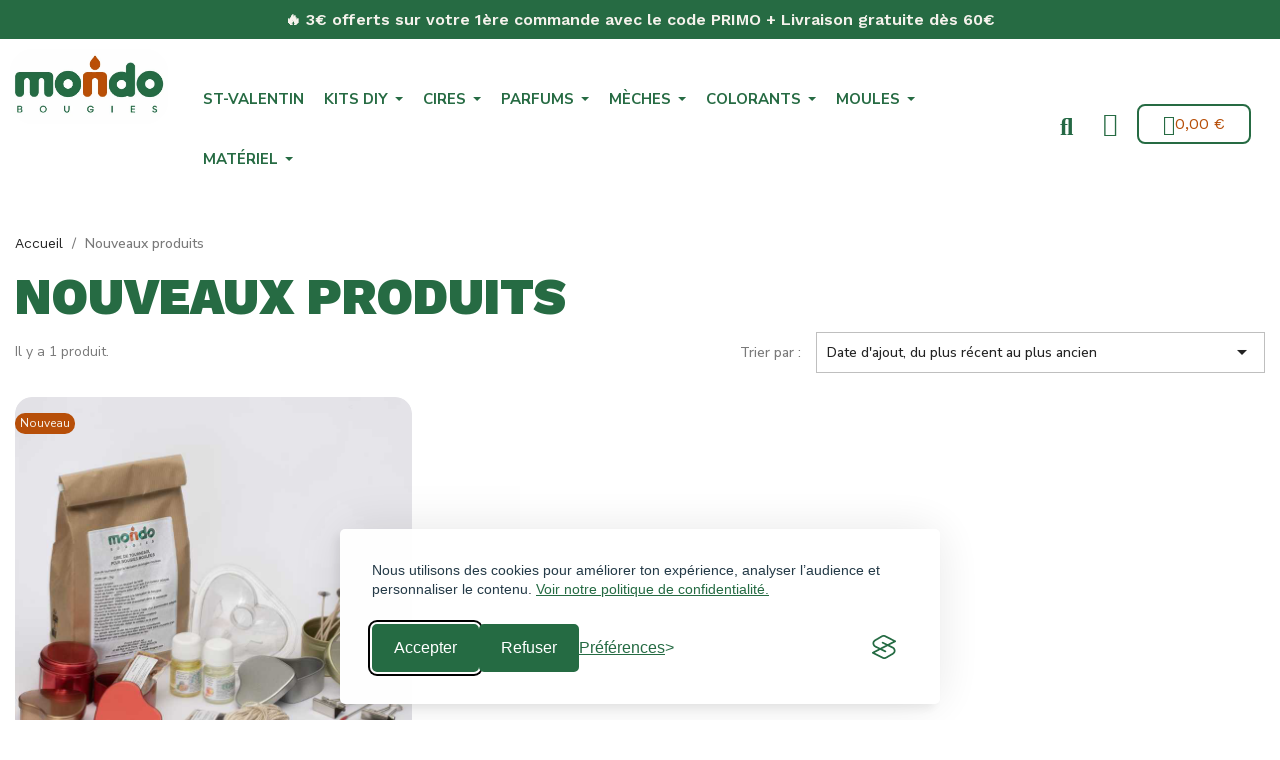

--- FILE ---
content_type: text/html; charset=utf-8
request_url: https://www.mondo-bougies.com/nouveaux-produits
body_size: 26089
content:
<!doctype html>
<html lang="fr-FR">

  <head>
    
      
    <meta charset="utf-8">


    <meta http-equiv="x-ua-compatible" content="ie=edge">



    <title>Nouveaux produits</title>
    
        <script data-keepinline="true">
    var cdcGtmApi = '//www.mondo-bougies.com/module/cdc_googletagmanager/async';
    var ajaxShippingEvent = 1;
    var ajaxPaymentEvent = 1;

/* datalayer */
dataLayer = window.dataLayer || [];
    let cdcDatalayer = {"event":"newproducts","pageCategory":"newproducts","ecommerce":{"currency":"EUR"},"google_tag_params":{"ecomm_pagetype":"other"},"userLogged":0,"userId":"guest_925678"};
    dataLayer.push(cdcDatalayer);

/* call to GTM Tag */
(function(w,d,s,l,i){w[l]=w[l]||[];w[l].push({'gtm.start':
new Date().getTime(),event:'gtm.js'});var f=d.getElementsByTagName(s)[0],
j=d.createElement(s),dl=l!='dataLayer'?'&l='+l:'';j.async=true;j.src=
'https://www.googletagmanager.com/gtm.js?id='+i+dl;f.parentNode.insertBefore(j,f);
})(window,document,'script','dataLayer','GTM-KBPFXVXN');

/* async call to avoid cache system for dynamic data */
dataLayer.push({
  'event': 'datalayer_ready'
});
</script>
    
    <meta name="description" content="Découvrez nos nouveaux  produits. Nous accordons une grande importance au  choix des produits pour la fabrication de bougies. Vous trouverez dans cette rubrique toutes nos nouveautés de qualité aux meilleurs prix.">
    <meta name="keywords" content="nouveau, produit, nouveautés, produits,">
                <link rel="canonical" href="https://www.mondo-bougies.com/nouveaux-produits">
        
            

    
        <script type="application/ld+json">
  {
    "@context": "https://schema.org",
    "@type": "Organization",
    "name" : "Mondo Bougies  - PBLE SAS",
    "url" : "https://www.mondo-bougies.com/"
         ,"logo": {
        "@type": "ImageObject",
        "url":"https://www.mondo-bougies.com/img/logo-1748072051.jpg"
      }
      }
</script>

<script type="application/ld+json">
  {
    "@context": "https://schema.org",
    "@type": "WebPage",
    "isPartOf": {
      "@type": "WebSite",
      "url":  "https://www.mondo-bougies.com/",
      "name": "Mondo Bougies  - PBLE SAS"
    },
    "name": "Nouveaux produits",
    "url":  "https://www.mondo-bougies.com/nouveaux-produits"
  }
</script>


  <script type="application/ld+json">
    {
      "@context": "https://schema.org",
      "@type": "BreadcrumbList",
      "itemListElement": [
                  {
            "@type": "ListItem",
            "position": 1,
            "name": "Accueil",
            "item": "https://www.mondo-bougies.com/"
          },                  {
            "@type": "ListItem",
            "position": 2,
            "name": "Nouveaux produits",
            "item": "https://www.mondo-bougies.com/nouveaux-produits"
          }              ]
    }
  </script>
    

    
  <script type="application/ld+json">
{
	"@context": "https://schema.org",
	"@type": "ItemList",
	"itemListElement": [
			{
			"@type": "ListItem",
			"position": 1,
			"name": "Kit  pour Bougies Saint Valentin",
			"url": "https://www.mondo-bougies.com/kits-pour-bougies/2130-kit-pour-bougies-saint-valentin.html"
		}		]
}
</script>

    
        
    

    
        <meta property="og:title" content="Nouveaux produits" />
        <meta property="og:description" content="Découvrez nos nouveaux  produits. Nous accordons une grande importance au  choix des produits pour la fabrication de bougies. Vous trouverez dans cette rubrique toutes nos nouveautés de qualité aux meilleurs prix." />
        <meta property="og:url" content="https://www.mondo-bougies.com/nouveaux-produits" />
        <meta property="og:site_name" content="Mondo Bougies  - PBLE SAS" />
        <meta property="og:type" content="website" />    



    <meta name="viewport" content="width=device-width, initial-scale=1">



    <link rel="icon" type="image/vnd.microsoft.icon" href="https://www.mondo-bougies.com/img/favicon.ico?1748072051">
    <link rel="shortcut icon" type="image/x-icon" href="https://www.mondo-bougies.com/img/favicon.ico?1748072051">



    




    	

  <script type="text/javascript">
        var LS_Meta = {"v":"6.6.10"};
        var always_load_content = false;
        var blockwishlistController = "https:\/\/www.mondo-bougies.com\/module\/blockwishlist\/action";
        var jolisearch = {"amb_joli_search_action":"https:\/\/www.mondo-bougies.com\/module\/ambjolisearch\/jolisearch","amb_joli_search_link":"https:\/\/www.mondo-bougies.com\/module\/ambjolisearch\/jolisearch","amb_joli_search_controller":"jolisearch","blocksearch_type":"top","show_cat_desc":0,"ga_acc":0,"id_lang":1,"url_rewriting":true,"use_autocomplete":1,"minwordlen":3,"l_products":"Nos produits","l_manufacturers":"Nos marques","l_suppliers":"Nos fournisseurs","l_categories":"Nos cat\u00e9gories","l_no_results_found":"Aucun produit ne correspond \u00e0 cette recherche","l_more_results":"Montrer tous les r\u00e9sultats \u00bb","ENT_QUOTES":3,"jolisearch_position":{"my":"right top","at":"right bottom","collision":"flipfit none"},"classes":"ps17","display_manufacturer":"","display_supplier":"","display_category":"","use_mobile_ux":"","mobile_media_breakpoint":"576","mobile_opening_selector":"","show_add_to_cart_button":"","add_to_cart_button_style":1,"show_features":"","feature_ids":[],"show_feature_values_only":false,"show_price":"1","theme":"modern"};
        var prestashop = {"cart":{"products":[],"totals":{"total":{"type":"total","label":"Total","amount":0,"value":"0,00\u00a0\u20ac"},"total_including_tax":{"type":"total","label":"Total TTC","amount":0,"value":"0,00\u00a0\u20ac"},"total_excluding_tax":{"type":"total","label":"Total HT :","amount":0,"value":"0,00\u00a0\u20ac"}},"subtotals":{"products":{"type":"products","label":"Sous-total","amount":0,"value":"0,00\u00a0\u20ac"},"discounts":null,"shipping":{"type":"shipping","label":"Livraison","amount":0,"value":""},"tax":{"type":"tax","label":"Taxes incluses","amount":0,"value":"0,00\u00a0\u20ac"}},"products_count":0,"summary_string":"0 articles","vouchers":{"allowed":1,"added":[]},"discounts":[],"minimalPurchase":0,"minimalPurchaseRequired":""},"currency":{"id":1,"name":"Euro","iso_code":"EUR","iso_code_num":"978","sign":"\u20ac"},"customer":{"lastname":null,"firstname":null,"email":null,"birthday":null,"newsletter":null,"newsletter_date_add":null,"optin":null,"website":null,"company":null,"siret":null,"ape":null,"is_logged":false,"gender":{"type":null,"name":null},"addresses":[]},"country":{"id_zone":"19","id_currency":"0","call_prefix":"33","iso_code":"FR","active":"1","contains_states":"0","need_identification_number":"0","need_zip_code":"1","zip_code_format":"NNNNN","display_tax_label":"1","name":"France","id":8},"language":{"name":"Fran\u00e7ais (French)","iso_code":"fr","locale":"fr-FR","language_code":"fr","active":"1","is_rtl":"0","date_format_lite":"d\/m\/Y","date_format_full":"d\/m\/Y H:i:s","id":1},"page":{"title":"","canonical":"https:\/\/www.mondo-bougies.com\/nouveaux-produits","meta":{"title":"Nouveaux produits","description":"D\u00e9couvrez nos nouveaux  produits. Nous accordons une grande importance au  choix des produits pour la fabrication de bougies. Vous trouverez dans cette rubrique toutes nos nouveaut\u00e9s de qualit\u00e9 aux meilleurs prix.","keywords":"nouveau, produit, nouveaut\u00e9s, produits,","robots":"index"},"page_name":"new-products","body_classes":{"lang-fr":true,"lang-rtl":false,"country-FR":true,"currency-EUR":true,"layout-full-width":true,"page-new-products":true,"tax-display-enabled":true,"page-customer-account":false},"admin_notifications":[],"password-policy":{"feedbacks":{"0":"Tr\u00e8s faible","1":"Faible","2":"Moyenne","3":"Fort","4":"Tr\u00e8s fort","Straight rows of keys are easy to guess":"Les suites de touches sur le clavier sont faciles \u00e0 deviner","Short keyboard patterns are easy to guess":"Les mod\u00e8les courts sur le clavier sont faciles \u00e0 deviner.","Use a longer keyboard pattern with more turns":"Utilisez une combinaison de touches plus longue et plus complexe.","Repeats like \"aaa\" are easy to guess":"Les r\u00e9p\u00e9titions (ex. : \"aaa\") sont faciles \u00e0 deviner.","Repeats like \"abcabcabc\" are only slightly harder to guess than \"abc\"":"Les r\u00e9p\u00e9titions (ex. : \"abcabcabc\") sont seulement un peu plus difficiles \u00e0 deviner que \"abc\".","Sequences like abc or 6543 are easy to guess":"Les s\u00e9quences (ex. : abc ou 6543) sont faciles \u00e0 deviner.","Recent years are easy to guess":"Les ann\u00e9es r\u00e9centes sont faciles \u00e0 deviner.","Dates are often easy to guess":"Les dates sont souvent faciles \u00e0 deviner.","This is a top-10 common password":"Ce mot de passe figure parmi les 10 mots de passe les plus courants.","This is a top-100 common password":"Ce mot de passe figure parmi les 100 mots de passe les plus courants.","This is a very common password":"Ceci est un mot de passe tr\u00e8s courant.","This is similar to a commonly used password":"Ce mot de passe est similaire \u00e0 un mot de passe couramment utilis\u00e9.","A word by itself is easy to guess":"Un mot seul est facile \u00e0 deviner.","Names and surnames by themselves are easy to guess":"Les noms et les surnoms seuls sont faciles \u00e0 deviner.","Common names and surnames are easy to guess":"Les noms et les pr\u00e9noms courants sont faciles \u00e0 deviner.","Use a few words, avoid common phrases":"Utilisez quelques mots, \u00e9vitez les phrases courantes.","No need for symbols, digits, or uppercase letters":"Pas besoin de symboles, de chiffres ou de majuscules.","Avoid repeated words and characters":"\u00c9viter de r\u00e9p\u00e9ter les mots et les caract\u00e8res.","Avoid sequences":"\u00c9viter les s\u00e9quences.","Avoid recent years":"\u00c9vitez les ann\u00e9es r\u00e9centes.","Avoid years that are associated with you":"\u00c9vitez les ann\u00e9es qui vous sont associ\u00e9es.","Avoid dates and years that are associated with you":"\u00c9vitez les dates et les ann\u00e9es qui vous sont associ\u00e9es.","Capitalization doesn't help very much":"Les majuscules ne sont pas tr\u00e8s utiles.","All-uppercase is almost as easy to guess as all-lowercase":"Un mot de passe tout en majuscules est presque aussi facile \u00e0 deviner qu'un mot de passe tout en minuscules.","Reversed words aren't much harder to guess":"Les mots invers\u00e9s ne sont pas beaucoup plus difficiles \u00e0 deviner.","Predictable substitutions like '@' instead of 'a' don't help very much":"Les substitutions pr\u00e9visibles comme '\"@\" au lieu de \"a\" n'aident pas beaucoup.","Add another word or two. Uncommon words are better.":"Ajoutez un autre mot ou deux. Pr\u00e9f\u00e9rez les mots peu courants."}}},"shop":{"name":"Mondo Bougies  - PBLE SAS","logo":"https:\/\/www.mondo-bougies.com\/img\/logo-1748072051.jpg","stores_icon":"https:\/\/www.mondo-bougies.com\/img\/logo_stores.png","favicon":"https:\/\/www.mondo-bougies.com\/img\/favicon.ico"},"core_js_public_path":"\/themes\/","urls":{"base_url":"https:\/\/www.mondo-bougies.com\/","current_url":"https:\/\/www.mondo-bougies.com\/nouveaux-produits","shop_domain_url":"https:\/\/www.mondo-bougies.com","img_ps_url":"https:\/\/www.mondo-bougies.com\/img\/","img_cat_url":"https:\/\/www.mondo-bougies.com\/img\/c\/","img_lang_url":"https:\/\/www.mondo-bougies.com\/img\/l\/","img_prod_url":"https:\/\/www.mondo-bougies.com\/img\/p\/","img_manu_url":"https:\/\/www.mondo-bougies.com\/img\/m\/","img_sup_url":"https:\/\/www.mondo-bougies.com\/img\/su\/","img_ship_url":"https:\/\/www.mondo-bougies.com\/img\/s\/","img_store_url":"https:\/\/www.mondo-bougies.com\/img\/st\/","img_col_url":"https:\/\/www.mondo-bougies.com\/img\/co\/","img_url":"https:\/\/www.mondo-bougies.com\/themes\/classic\/assets\/img\/","css_url":"https:\/\/www.mondo-bougies.com\/themes\/classic\/assets\/css\/","js_url":"https:\/\/www.mondo-bougies.com\/themes\/classic\/assets\/js\/","pic_url":"https:\/\/www.mondo-bougies.com\/upload\/","theme_assets":"https:\/\/www.mondo-bougies.com\/themes\/classic\/assets\/","theme_dir":"https:\/\/www.mondo-bougies.com\/themes\/classic\/","pages":{"address":"https:\/\/www.mondo-bougies.com\/adresse","addresses":"https:\/\/www.mondo-bougies.com\/adresses","authentication":"https:\/\/www.mondo-bougies.com\/authentification","manufacturer":"https:\/\/www.mondo-bougies.com\/fabricants","cart":"https:\/\/www.mondo-bougies.com\/panier","category":"https:\/\/www.mondo-bougies.com\/index.php?controller=category","cms":"https:\/\/www.mondo-bougies.com\/index.php?controller=cms","contact":"https:\/\/www.mondo-bougies.com\/contactez-nous","discount":"https:\/\/www.mondo-bougies.com\/bons-de-reduction","guest_tracking":"https:\/\/www.mondo-bougies.com\/suivi-commande-invite","history":"https:\/\/www.mondo-bougies.com\/historique-des-commandes","identity":"https:\/\/www.mondo-bougies.com\/identite","index":"https:\/\/www.mondo-bougies.com\/","my_account":"https:\/\/www.mondo-bougies.com\/mon-compte","order_confirmation":"https:\/\/www.mondo-bougies.com\/index.php?controller=order-confirmation","order_detail":"https:\/\/www.mondo-bougies.com\/index.php?controller=order-detail","order_follow":"https:\/\/www.mondo-bougies.com\/details-de-la-commande","order":"https:\/\/www.mondo-bougies.com\/commande","order_return":"https:\/\/www.mondo-bougies.com\/index.php?controller=order-return","order_slip":"https:\/\/www.mondo-bougies.com\/avoirs","pagenotfound":"https:\/\/www.mondo-bougies.com\/page-non-trouvee","password":"https:\/\/www.mondo-bougies.com\/mot-de-passe-oublie","pdf_invoice":"https:\/\/www.mondo-bougies.com\/index.php?controller=pdf-invoice","pdf_order_return":"https:\/\/www.mondo-bougies.com\/index.php?controller=pdf-order-return","pdf_order_slip":"https:\/\/www.mondo-bougies.com\/index.php?controller=pdf-order-slip","prices_drop":"https:\/\/www.mondo-bougies.com\/promotions","product":"https:\/\/www.mondo-bougies.com\/index.php?controller=product","registration":"https:\/\/www.mondo-bougies.com\/index.php?controller=registration","search":"https:\/\/www.mondo-bougies.com\/recherche","sitemap":"https:\/\/www.mondo-bougies.com\/plan-du-site","stores":"https:\/\/www.mondo-bougies.com\/magasins","supplier":"https:\/\/www.mondo-bougies.com\/fournisseurs","new_products":"https:\/\/www.mondo-bougies.com\/nouveaux-produits","brands":"https:\/\/www.mondo-bougies.com\/fabricants","register":"https:\/\/www.mondo-bougies.com\/index.php?controller=registration","order_login":"https:\/\/www.mondo-bougies.com\/commande?login=1"},"alternative_langs":[],"actions":{"logout":"https:\/\/www.mondo-bougies.com\/?mylogout="},"no_picture_image":{"bySize":{"small_default":{"url":"https:\/\/www.mondo-bougies.com\/img\/p\/fr-default-small_default.jpg","width":98,"height":98},"cart_default":{"url":"https:\/\/www.mondo-bougies.com\/img\/p\/fr-default-cart_default.jpg","width":125,"height":125},"home_default":{"url":"https:\/\/www.mondo-bougies.com\/img\/p\/fr-default-home_default.jpg","width":250,"height":250},"medium_default":{"url":"https:\/\/www.mondo-bougies.com\/img\/p\/fr-default-medium_default.jpg","width":452,"height":452},"large_default":{"url":"https:\/\/www.mondo-bougies.com\/img\/p\/fr-default-large_default.jpg","width":800,"height":800}},"small":{"url":"https:\/\/www.mondo-bougies.com\/img\/p\/fr-default-small_default.jpg","width":98,"height":98},"medium":{"url":"https:\/\/www.mondo-bougies.com\/img\/p\/fr-default-home_default.jpg","width":250,"height":250},"large":{"url":"https:\/\/www.mondo-bougies.com\/img\/p\/fr-default-large_default.jpg","width":800,"height":800},"legend":""}},"configuration":{"display_taxes_label":true,"display_prices_tax_incl":true,"is_catalog":false,"show_prices":true,"opt_in":{"partner":false},"quantity_discount":{"type":"discount","label":"Remise sur prix unitaire"},"voucher_enabled":1,"return_enabled":0},"field_required":[],"breadcrumb":{"links":[{"title":"Accueil","url":"https:\/\/www.mondo-bougies.com\/"},{"title":"Nouveaux produits","url":"https:\/\/www.mondo-bougies.com\/nouveaux-produits"}],"count":2},"link":{"protocol_link":"https:\/\/","protocol_content":"https:\/\/"},"time":1769149290,"static_token":"28050cfdfbc785d2d21149bef0dbeefb","token":"337f63ac23630560af81282b0ff172ed","debug":false};
        var productsAlreadyTagged = [];
        var psemailsubscription_subscription = "https:\/\/www.mondo-bougies.com\/module\/ps_emailsubscription\/subscription";
        var psr_icon_color = "#F19D76";
        var removeFromWishlistUrl = "https:\/\/www.mondo-bougies.com\/module\/blockwishlist\/action?action=deleteProductFromWishlist";
        var ssIsCeInstalled = true;
        var ss_link_image_webp = "https:\/\/www.mondo-bougies.com\/modules\/ets_superspeed\/views\/img\/en.webp";
        var wishlistAddProductToCartUrl = "https:\/\/www.mondo-bougies.com\/module\/blockwishlist\/action?action=addProductToCart";
        var wishlistUrl = "https:\/\/www.mondo-bougies.com\/module\/blockwishlist\/view";
      </script>
		<link rel="stylesheet" href="https://fonts.googleapis.com/css?family=Nunito+Sans:100,100italic,200,200italic,300,300italic,400,400italic,500,500italic,600,600italic,700,700italic,800,800italic,900,900italic%7CWork+Sans:100,100italic,200,200italic,300,300italic,400,400italic,500,500italic,600,600italic,700,700italic,800,800italic,900,900italic&amp;display=swap" media="all">
		<link rel="stylesheet" href="https://www.mondo-bougies.com/themes/classic/assets/cache/theme-04a01075.css" media="all">
	
	
	<script src="https://www.mondo-bougies.com/themes/classic/assets/cache/head-bd1baa74.js" ></script>


	<script>
			var ceFrontendConfig = {"environmentMode":{"edit":false,"wpPreview":false},"is_rtl":false,"breakpoints":{"xs":0,"sm":480,"md":768,"lg":1025,"xl":1440,"xxl":1600},"version":"2.13.0","urls":{"assets":"\/modules\/creativeelements\/views\/"},"productQuickView":11,"settings":{"general":{"elementor_global_image_lightbox":"1","elementor_lightbox_enable_counter":"yes","elementor_lightbox_enable_fullscreen":"yes","elementor_lightbox_enable_zoom":"yes","elementor_lightbox_title_src":"title","elementor_lightbox_description_src":"caption"},"editorPreferences":[]},"post":{"id":0,"title":"","excerpt":""}};
		</script>
        <link rel="preload" href="/modules/creativeelements/views/lib/ceicons/fonts/ceicons.woff2?8goggd" as="font" type="font/woff2" crossorigin>
        


    <script type="text/javascript">
var sp_link_base ='https://www.mondo-bougies.com';
</script>
<style>

    </style>

<script type="text/javascript">
function renderDataAjax(jsonData)
{
    for (var key in jsonData) {
	    if(key=='java_script')
        {
            $('body').append(jsonData[key]);
        }
        else
            if($('#ets_speed_dy_'+key).length)
            {
                if($('#ets_speed_dy_'+key+' #layer_cart').length)
                {
                    $('#ets_speed_dy_'+key).before($('#ets_speed_dy_'+key+' #layer_cart').clone());
                    $('#ets_speed_dy_'+key+' #layer_cart').remove();
                    $('#layer_cart').before('<div class="layer_cart_overlay"></div>');
                }
                $('.ets_speed_dynamic_hook[id="ets_speed_dy_'+key+'"]').replaceWith(jsonData[key]);
            }
              
    }
    if($('#header .shopping_cart').length && $('#header .cart_block').length)
    {
        var shopping_cart = new HoverWatcher('#header .shopping_cart');
        var cart_block = new HoverWatcher('#header .cart_block');
        $("#header .shopping_cart a:first").hover(
    		function(){
    			if (ajaxCart.nb_total_products > 0 || parseInt($('.ajax_cart_quantity').html()) > 0)
    				$("#header .cart_block").stop(true, true).slideDown(450);
    		},
    		function(){
    			setTimeout(function(){
    				if (!shopping_cart.isHoveringOver() && !cart_block.isHoveringOver())
    					$("#header .cart_block").stop(true, true).slideUp(450);
    			}, 200);
    		}
    	);
    }
    if(typeof jsonData.custom_js!== undefined && jsonData.custom_js)
        $('head').append('<script src="'+sp_link_base+'/modules/ets_superspeed/views/js/script_custom.js">');
}
</script>

<style>
.layered_filter_ul .radio,.layered_filter_ul .checkbox {
    display: inline-block;
}
.ets_speed_dynamic_hook .cart-products-count{
    display:none!important;
}
.ets_speed_dynamic_hook .ajax_cart_quantity ,.ets_speed_dynamic_hook .ajax_cart_product_txt,.ets_speed_dynamic_hook .ajax_cart_product_txt_s{
    display:none!important;
}
.ets_speed_dynamic_hook .shopping_cart > a:first-child:after {
    display:none!important;
}
</style><meta name="generator" content="Powered by Creative Slider 6.6.10 - Multi-Purpose, Responsive, Parallax, Mobile-Friendly Slider Module for PrestaShop." />
<style>.ets_mm_megamenu .mm_menus_li .h4,
.ets_mm_megamenu .mm_menus_li .h5,
.ets_mm_megamenu .mm_menus_li .h6,
.ets_mm_megamenu .mm_menus_li .h1,
.ets_mm_megamenu .mm_menus_li .h2,
.ets_mm_megamenu .mm_menus_li .h3,
.ets_mm_megamenu .mm_menus_li .h4 *:not(i),
.ets_mm_megamenu .mm_menus_li .h5 *:not(i),
.ets_mm_megamenu .mm_menus_li .h6 *:not(i),
.ets_mm_megamenu .mm_menus_li .h1 *:not(i),
.ets_mm_megamenu .mm_menus_li .h2 *:not(i),
.ets_mm_megamenu .mm_menus_li .h3 *:not(i),
.ets_mm_megamenu .mm_menus_li > a{
    font-family: inherit;
}
.ets_mm_megamenu *:not(.fa):not(i){
    font-family: inherit;
}

.ets_mm_block *{
    font-size: 14px;
}    

@media (min-width: 768px){
/*layout 1*/
    .ets_mm_megamenu.layout_layout1{
        background: #FFFFFF;
    }
    .layout_layout1 .ets_mm_megamenu_content{
      background: linear-gradient(#FFFFFF, #F2F2F2) repeat scroll 0 0 rgba(0, 0, 0, 0);
      background: -webkit-linear-gradient(#FFFFFF, #F2F2F2) repeat scroll 0 0 rgba(0, 0, 0, 0);
      background: -o-linear-gradient(#FFFFFF, #F2F2F2) repeat scroll 0 0 rgba(0, 0, 0, 0);
    }
    .ets_mm_megamenu.layout_layout1:not(.ybc_vertical_menu) .mm_menus_ul{
         background: #FFFFFF;
    }

    #header .layout_layout1:not(.ybc_vertical_menu) .mm_menus_li > a,
    .layout_layout1 .ybc-menu-vertical-button,
    .layout_layout1 .mm_extra_item *{
        color: #bd4f05
    }
    .layout_layout1 .ybc-menu-vertical-button .ybc-menu-button-toggle_icon_default .icon-bar{
        background-color: #bd4f05
    }
    .layout_layout1:not(.click_open_submenu) .mm_menus_li:hover > a,
    .layout_layout1.click_open_submenu .mm_menus_li.open_li > a,
    .layout_layout1 .mm_menus_li.active > a,
    #header .layout_layout1:not(.click_open_submenu) .mm_menus_li:hover > a,
    #header .layout_layout1.click_open_submenu .mm_menus_li.open_li > a,
    #header .layout_layout1 .mm_menus_li.menu_hover > a,
    .layout_layout1:hover .ybc-menu-vertical-button,
    .layout_layout1 .mm_extra_item button[type="submit"]:hover i,
    #header .layout_layout1 .mm_menus_li.active > a{
        color: #FFFFFF;
    }
    
    .layout_layout1:not(.ybc_vertical_menu):not(.click_open_submenu) .mm_menus_li > a:before,
    .layout_layout1:not(.ybc_vertical_menu).click_open_submenu .mm_menus_li.open_li > a:before,
    .layout_layout1.ybc_vertical_menu:hover .ybc-menu-vertical-button:before,
    .layout_layout1:hover .ybc-menu-vertical-button .ybc-menu-button-toggle_icon_default .icon-bar,
    .ybc-menu-vertical-button.layout_layout1:hover{background-color: #FFFFFF;}
    
    .layout_layout1:not(.ybc_vertical_menu):not(.click_open_submenu) .mm_menus_li:hover > a,
    .layout_layout1:not(.ybc_vertical_menu).click_open_submenu .mm_menus_li.open_li > a,
    .layout_layout1:not(.ybc_vertical_menu) .mm_menus_li.menu_hover > a,
    .ets_mm_megamenu.layout_layout1.ybc_vertical_menu:hover,
    #header .layout_layout1:not(.ybc_vertical_menu):not(.click_open_submenu) .mm_menus_li:hover > a,
    #header .layout_layout1:not(.ybc_vertical_menu).click_open_submenu .mm_menus_li.open_li > a,
    #header .layout_layout1:not(.ybc_vertical_menu) .mm_menus_li.menu_hover > a,
    .ets_mm_megamenu.layout_layout1.ybc_vertical_menu:hover{
        background: #bd4f05;
    }
    
    .layout_layout1.ets_mm_megamenu .mm_columns_ul,
    .layout_layout1.ybc_vertical_menu .mm_menus_ul{
        background-color: #FFE7DA;
    }
    #header .layout_layout1 .ets_mm_block_content a,
    #header .layout_layout1 .ets_mm_block_content p,
    .layout_layout1.ybc_vertical_menu .mm_menus_li > a,
    #header .layout_layout1.ybc_vertical_menu .mm_menus_li > a{
        color: #246844;
    }
    
    .layout_layout1 .mm_columns_ul .h1,
    .layout_layout1 .mm_columns_ul .h2,
    .layout_layout1 .mm_columns_ul .h3,
    .layout_layout1 .mm_columns_ul .h4,
    .layout_layout1 .mm_columns_ul .h5,
    .layout_layout1 .mm_columns_ul .h6,
    .layout_layout1 .mm_columns_ul .ets_mm_block > .h1 a,
    .layout_layout1 .mm_columns_ul .ets_mm_block > .h2 a,
    .layout_layout1 .mm_columns_ul .ets_mm_block > .h3 a,
    .layout_layout1 .mm_columns_ul .ets_mm_block > .h4 a,
    .layout_layout1 .mm_columns_ul .ets_mm_block > .h5 a,
    .layout_layout1 .mm_columns_ul .ets_mm_block > .h6 a,
    #header .layout_layout1 .mm_columns_ul .ets_mm_block > .h1 a,
    #header .layout_layout1 .mm_columns_ul .ets_mm_block > .h2 a,
    #header .layout_layout1 .mm_columns_ul .ets_mm_block > .h3 a,
    #header .layout_layout1 .mm_columns_ul .ets_mm_block > .h4 a,
    #header .layout_layout1 .mm_columns_ul .ets_mm_block > .h5 a,
    #header .layout_layout1 .mm_columns_ul .ets_mm_block > .h6 a,
    .layout_layout1 .mm_columns_ul .h1,
    .layout_layout1 .mm_columns_ul .h2,
    .layout_layout1 .mm_columns_ul .h3,
    .layout_layout1 .mm_columns_ul .h4,
    .layout_layout1 .mm_columns_ul .h5,
    .layout_layout1 .mm_columns_ul .h6{
        color: #bd4f05;
    }
    
    
    .layout_layout1 li:hover > a,
    .layout_layout1 li > a:hover,
    .layout_layout1 .mm_tabs_li.open .mm_tab_toggle_title,
    .layout_layout1 .mm_tabs_li.open .mm_tab_toggle_title a,
    .layout_layout1 .mm_tabs_li:hover .mm_tab_toggle_title,
    .layout_layout1 .mm_tabs_li:hover .mm_tab_toggle_title a,
    #header .layout_layout1 .mm_tabs_li.open .mm_tab_toggle_title,
    #header .layout_layout1 .mm_tabs_li.open .mm_tab_toggle_title a,
    #header .layout_layout1 .mm_tabs_li:hover .mm_tab_toggle_title,
    #header .layout_layout1 .mm_tabs_li:hover .mm_tab_toggle_title a,
    .layout_layout1.ybc_vertical_menu .mm_menus_li > a,
    #header .layout_layout1 li:hover > a,
    .layout_layout1.ybc_vertical_menu:not(.click_open_submenu) .mm_menus_li:hover > a,
    .layout_layout1.ybc_vertical_menu.click_open_submenu .mm_menus_li.open_li > a,
    #header .layout_layout1.ybc_vertical_menu:not(.click_open_submenu) .mm_menus_li:hover > a,
    #header .layout_layout1.ybc_vertical_menu.click_open_submenu .mm_menus_li.open_li > a,
    #header .layout_layout1 .mm_columns_ul .mm_block_type_product .product-title > a:hover,
    #header .layout_layout1 li > a:hover{color: #bd4f05;}
    
    
/*end layout 1*/
    
    
    /*layout 2*/
    .ets_mm_megamenu.layout_layout2{
        background-color: #3cabdb;
    }
    
    #header .layout_layout2:not(.ybc_vertical_menu) .mm_menus_li > a,
    .layout_layout2 .ybc-menu-vertical-button,
    .layout_layout2 .mm_extra_item *{
        color: #ffffff
    }
    .layout_layout2 .ybc-menu-vertical-button .ybc-menu-button-toggle_icon_default .icon-bar{
        background-color: #ffffff
    }
    .layout_layout2:not(.ybc_vertical_menu):not(.click_open_submenu) .mm_menus_li:hover > a,
    .layout_layout2:not(.ybc_vertical_menu).click_open_submenu .mm_menus_li.open_li > a,
    .layout_layout2:not(.ybc_vertical_menu) .mm_menus_li.active > a,
    #header .layout_layout2:not(.ybc_vertical_menu):not(.click_open_submenu) .mm_menus_li:hover > a,
    #header .layout_layout2:not(.ybc_vertical_menu).click_open_submenu .mm_menus_li.open_li > a,
    .layout_layout2:hover .ybc-menu-vertical-button,
    .layout_layout2 .mm_extra_item button[type="submit"]:hover i,
    #header .layout_layout2:not(.ybc_vertical_menu) .mm_menus_li.active > a{color: #ffffff;}
    
    .layout_layout2:hover .ybc-menu-vertical-button .ybc-menu-button-toggle_icon_default .icon-bar{
        background-color: #ffffff;
    }
    .layout_layout2:not(.ybc_vertical_menu):not(.click_open_submenu) .mm_menus_li:hover > a,
    .layout_layout2:not(.ybc_vertical_menu).click_open_submenu .mm_menus_li.open_li > a,
    #header .layout_layout2:not(.ybc_vertical_menu):not(.click_open_submenu) .mm_menus_li:hover > a,
    #header .layout_layout2:not(.ybc_vertical_menu).click_open_submenu .mm_menus_li.open_li > a,
    .ets_mm_megamenu.layout_layout2.ybc_vertical_menu:hover{
        background-color: #50b4df;
    }
    
    .layout_layout2.ets_mm_megamenu .mm_columns_ul,
    .layout_layout2.ybc_vertical_menu .mm_menus_ul{
        background-color: #ffffff;
    }
    #header .layout_layout2 .ets_mm_block_content a,
    .layout_layout2.ybc_vertical_menu .mm_menus_li > a,
    #header .layout_layout2.ybc_vertical_menu .mm_menus_li > a,
    #header .layout_layout2 .ets_mm_block_content p{
        color: #666666;
    }
    
    .layout_layout2 .mm_columns_ul .h1,
    .layout_layout2 .mm_columns_ul .h2,
    .layout_layout2 .mm_columns_ul .h3,
    .layout_layout2 .mm_columns_ul .h4,
    .layout_layout2 .mm_columns_ul .h5,
    .layout_layout2 .mm_columns_ul .h6,
    .layout_layout2 .mm_columns_ul .ets_mm_block > .h1 a,
    .layout_layout2 .mm_columns_ul .ets_mm_block > .h2 a,
    .layout_layout2 .mm_columns_ul .ets_mm_block > .h3 a,
    .layout_layout2 .mm_columns_ul .ets_mm_block > .h4 a,
    .layout_layout2 .mm_columns_ul .ets_mm_block > .h5 a,
    .layout_layout2 .mm_columns_ul .ets_mm_block > .h6 a,
    #header .layout_layout2 .mm_columns_ul .ets_mm_block > .h1 a,
    #header .layout_layout2 .mm_columns_ul .ets_mm_block > .h2 a,
    #header .layout_layout2 .mm_columns_ul .ets_mm_block > .h3 a,
    #header .layout_layout2 .mm_columns_ul .ets_mm_block > .h4 a,
    #header .layout_layout2 .mm_columns_ul .ets_mm_block > .h5 a,
    #header .layout_layout2 .mm_columns_ul .ets_mm_block > .h6 a,
    .layout_layout2 .mm_columns_ul .h1,
    .layout_layout2 .mm_columns_ul .h2,
    .layout_layout2 .mm_columns_ul .h3,
    .layout_layout2 .mm_columns_ul .h4,
    .layout_layout2 .mm_columns_ul .h5,
    .layout_layout2 .mm_columns_ul .h6{
        color: #414141;
    }
    
    
    .layout_layout2 li:hover > a,
    .layout_layout2 li > a:hover,
    .layout_layout2 .mm_tabs_li.open .mm_tab_toggle_title,
    .layout_layout2 .mm_tabs_li.open .mm_tab_toggle_title a,
    .layout_layout2 .mm_tabs_li:hover .mm_tab_toggle_title,
    .layout_layout2 .mm_tabs_li:hover .mm_tab_toggle_title a,
    #header .layout_layout2 .mm_tabs_li.open .mm_tab_toggle_title,
    #header .layout_layout2 .mm_tabs_li.open .mm_tab_toggle_title a,
    #header .layout_layout2 .mm_tabs_li:hover .mm_tab_toggle_title,
    #header .layout_layout2 .mm_tabs_li:hover .mm_tab_toggle_title a,
    #header .layout_layout2 li:hover > a,
    .layout_layout2.ybc_vertical_menu .mm_menus_li > a,
    .layout_layout2.ybc_vertical_menu:not(.click_open_submenu) .mm_menus_li:hover > a,
    .layout_layout2.ybc_vertical_menu.click_open_submenu .mm_menus_li.open_li > a,
    #header .layout_layout2.ybc_vertical_menu:not(.click_open_submenu) .mm_menus_li:hover > a,
    #header .layout_layout2.ybc_vertical_menu.click_open_submenu.open_li .mm_menus_li > a,
    #header .layout_layout2 .mm_columns_ul .mm_block_type_product .product-title > a:hover,
    #header .layout_layout2 li > a:hover{color: #fc4444;}
    
    
    
    /*layout 3*/
    .ets_mm_megamenu.layout_layout3,
    .layout_layout3 .mm_tab_li_content{
        background-color: #333333;
        
    }
    #header .layout_layout3:not(.ybc_vertical_menu) .mm_menus_li > a,
    .layout_layout3 .ybc-menu-vertical-button,
    .layout_layout3 .mm_extra_item *{
        color: #ffffff
    }
    .layout_layout3 .ybc-menu-vertical-button .ybc-menu-button-toggle_icon_default .icon-bar{
        background-color: #ffffff
    }
    .layout_layout3:not(.click_open_submenu) .mm_menus_li:hover > a,
    .layout_layout3.click_open_submenu .mm_menus_li.open_li > a,
    .layout_layout3 .mm_menus_li.active > a,
    .layout_layout3 .mm_extra_item button[type="submit"]:hover i,
    #header .layout_layout3:not(.click_open_submenu) .mm_menus_li:hover > a,
    #header .layout_layout3.click_open_submenu .mm_menus_li.open_li > a,
    #header .layout_layout3 .mm_menus_li.active > a,
    .layout_layout3:hover .ybc-menu-vertical-button,
    .layout_layout3:hover .ybc-menu-vertical-button .ybc-menu-button-toggle_icon_default .icon-bar{
        color: #ffffff;
    }
    
    .layout_layout3:not(.ybc_vertical_menu):not(.click_open_submenu) .mm_menus_li:hover > a,
    .layout_layout3:not(.ybc_vertical_menu).click_open_submenu .mm_menus_li.open_li > a,
    #header .layout_layout3:not(.ybc_vertical_menu):not(.click_open_submenu) .mm_menus_li:hover > a,
    #header .layout_layout3:not(.ybc_vertical_menu).click_open_submenu .mm_menus_li.open_li > a,
    .ets_mm_megamenu.layout_layout3.ybc_vertical_menu:hover,
    .layout_layout3 .mm_tabs_li.open .mm_columns_contents_ul,
    .layout_layout3 .mm_tabs_li.open .mm_tab_li_content {
        background-color: #000000;
    }
    .layout_layout3 .mm_tabs_li.open.mm_tabs_has_content .mm_tab_li_content .mm_tab_name::before{
        border-right-color: #000000;
    }
    .layout_layout3.ets_mm_megamenu .mm_columns_ul,
    .ybc_vertical_menu.layout_layout3 .mm_menus_ul.ets_mn_submenu_full_height .mm_menus_li:hover a::before,
    .layout_layout3.ybc_vertical_menu .mm_menus_ul{
        background-color: #000000;
        border-color: #000000;
    }
    #header .layout_layout3 .ets_mm_block_content a,
    #header .layout_layout3 .ets_mm_block_content p,
    .layout_layout3.ybc_vertical_menu .mm_menus_li > a,
    #header .layout_layout3.ybc_vertical_menu .mm_menus_li > a{
        color: #dcdcdc;
    }
    
    .layout_layout3 .mm_columns_ul .h1,
    .layout_layout3 .mm_columns_ul .h2,
    .layout_layout3 .mm_columns_ul .h3,
    .layout_layout3 .mm_columns_ul .h4,
    .layout_layout3 .mm_columns_ul .h5,
    .layout_layout3 .mm_columns_ul .h6,
    .layout_layout3 .mm_columns_ul .ets_mm_block > .h1 a,
    .layout_layout3 .mm_columns_ul .ets_mm_block > .h2 a,
    .layout_layout3 .mm_columns_ul .ets_mm_block > .h3 a,
    .layout_layout3 .mm_columns_ul .ets_mm_block > .h4 a,
    .layout_layout3 .mm_columns_ul .ets_mm_block > .h5 a,
    .layout_layout3 .mm_columns_ul .ets_mm_block > .h6 a,
    #header .layout_layout3 .mm_columns_ul .ets_mm_block > .h1 a,
    #header .layout_layout3 .mm_columns_ul .ets_mm_block > .h2 a,
    #header .layout_layout3 .mm_columns_ul .ets_mm_block > .h3 a,
    #header .layout_layout3 .mm_columns_ul .ets_mm_block > .h4 a,
    #header .layout_layout3 .mm_columns_ul .ets_mm_block > .h5 a,
    #header .layout_layout3 .mm_columns_ul .ets_mm_block > .h6 a,
    .layout_layout3 .mm_columns_ul .h1,
    .layout_layout3 .mm_columns_ul .h2,
    .layout_layout3 .mm_columns_ul .h3,
    .layout_layout3.ybc_vertical_menu:not(.click_open_submenu) .mm_menus_li:hover > a,
    .layout_layout3.ybc_vertical_menu.click_open_submenu .mm_menus_li.open_li > a,
    #header .layout_layout3.ybc_vertical_menu:not(.click_open_submenu) .mm_menus_li:hover > a,
    #header .layout_layout3.ybc_vertical_menu.click_open_submenu .mm_menus_li.open_li > a,
    .layout_layout3 .mm_columns_ul .h4,
    .layout_layout3 .mm_columns_ul .h5,
    .layout_layout3 .mm_columns_ul .h6{
        color: #ec4249;
    }
    
    
    .layout_layout3 li:hover > a,
    .layout_layout3 li > a:hover,
    .layout_layout3 .mm_tabs_li.open .mm_tab_toggle_title,
    .layout_layout3 .mm_tabs_li.open .mm_tab_toggle_title a,
    .layout_layout3 .mm_tabs_li:hover .mm_tab_toggle_title,
    .layout_layout3 .mm_tabs_li:hover .mm_tab_toggle_title a,
    #header .layout_layout3 .mm_tabs_li.open .mm_tab_toggle_title,
    #header .layout_layout3 .mm_tabs_li.open .mm_tab_toggle_title a,
    #header .layout_layout3 .mm_tabs_li:hover .mm_tab_toggle_title,
    #header .layout_layout3 .mm_tabs_li:hover .mm_tab_toggle_title a,
    #header .layout_layout3 li:hover > a,
    #header .layout_layout3 .mm_columns_ul .mm_block_type_product .product-title > a:hover,
    #header .layout_layout3 li > a:hover,
    .layout_layout3.ybc_vertical_menu .mm_menus_li > a,
    .layout_layout3 .has-sub .ets_mm_categories li > a:hover,
    #header .layout_layout3 .has-sub .ets_mm_categories li > a:hover{color: #fc4444;}
    
    
    /*layout 4*/
    
    .ets_mm_megamenu.layout_layout4{
        background-color: #ffffff;
    }
    .ets_mm_megamenu.layout_layout4:not(.ybc_vertical_menu) .mm_menus_ul{
         background: #ffffff;
    }

    #header .layout_layout4:not(.ybc_vertical_menu) .mm_menus_li > a,
    .layout_layout4 .ybc-menu-vertical-button,
    .layout_layout4 .mm_extra_item *{
        color: #333333
    }
    .layout_layout4 .ybc-menu-vertical-button .ybc-menu-button-toggle_icon_default .icon-bar{
        background-color: #333333
    }
    
    .layout_layout4:not(.click_open_submenu) .mm_menus_li:hover > a,
    .layout_layout4.click_open_submenu .mm_menus_li.open_li > a,
    .layout_layout4 .mm_menus_li.active > a,
    #header .layout_layout4:not(.click_open_submenu) .mm_menus_li:hover > a,
    #header .layout_layout4.click_open_submenu .mm_menus_li.open_li > a,
    .layout_layout4:hover .ybc-menu-vertical-button,
    #header .layout_layout4 .mm_menus_li.active > a{color: #ffffff;}
    
    .layout_layout4:hover .ybc-menu-vertical-button .ybc-menu-button-toggle_icon_default .icon-bar{
        background-color: #ffffff;
    }
    
    .layout_layout4:not(.ybc_vertical_menu):not(.click_open_submenu) .mm_menus_li:hover > a,
    .layout_layout4:not(.ybc_vertical_menu).click_open_submenu .mm_menus_li.open_li > a,
    .layout_layout4:not(.ybc_vertical_menu) .mm_menus_li.active > a,
    .layout_layout4:not(.ybc_vertical_menu) .mm_menus_li:hover > span, 
    .layout_layout4:not(.ybc_vertical_menu) .mm_menus_li.active > span,
    #header .layout_layout4:not(.ybc_vertical_menu):not(.click_open_submenu) .mm_menus_li:hover > a,
    #header .layout_layout4:not(.ybc_vertical_menu).click_open_submenu .mm_menus_li.open_li > a,
    #header .layout_layout4:not(.ybc_vertical_menu) .mm_menus_li.active > a,
    .layout_layout4:not(.ybc_vertical_menu):not(.click_open_submenu) .mm_menus_li:hover > a,
    .layout_layout4:not(.ybc_vertical_menu).click_open_submenu .mm_menus_li.open_li > a,
    #header .layout_layout4:not(.ybc_vertical_menu):not(.click_open_submenu) .mm_menus_li:hover > a,
    #header .layout_layout4:not(.ybc_vertical_menu).click_open_submenu .mm_menus_li.open_li > a,
    .ets_mm_megamenu.layout_layout4.ybc_vertical_menu:hover,
    #header .layout_layout4 .mm_menus_li:hover > span, 
    #header .layout_layout4 .mm_menus_li.active > span{
        background-color: #ec4249;
    }
    .layout_layout4 .ets_mm_megamenu_content {
      border-bottom-color: #ec4249;
    }
    
    .layout_layout4.ets_mm_megamenu .mm_columns_ul,
    .ybc_vertical_menu.layout_layout4 .mm_menus_ul .mm_menus_li:hover a::before,
    .layout_layout4.ybc_vertical_menu .mm_menus_ul{
        background-color: #ffffff;
    }
    #header .layout_layout4 .ets_mm_block_content a,
    .layout_layout4.ybc_vertical_menu .mm_menus_li > a,
    #header .layout_layout4.ybc_vertical_menu .mm_menus_li > a,
    #header .layout_layout4 .ets_mm_block_content p{
        color: #666666;
    }
    
    .layout_layout4 .mm_columns_ul .h1,
    .layout_layout4 .mm_columns_ul .h2,
    .layout_layout4 .mm_columns_ul .h3,
    .layout_layout4 .mm_columns_ul .h4,
    .layout_layout4 .mm_columns_ul .h5,
    .layout_layout4 .mm_columns_ul .h6,
    .layout_layout4 .mm_columns_ul .ets_mm_block > .h1 a,
    .layout_layout4 .mm_columns_ul .ets_mm_block > .h2 a,
    .layout_layout4 .mm_columns_ul .ets_mm_block > .h3 a,
    .layout_layout4 .mm_columns_ul .ets_mm_block > .h4 a,
    .layout_layout4 .mm_columns_ul .ets_mm_block > .h5 a,
    .layout_layout4 .mm_columns_ul .ets_mm_block > .h6 a,
    #header .layout_layout4 .mm_columns_ul .ets_mm_block > .h1 a,
    #header .layout_layout4 .mm_columns_ul .ets_mm_block > .h2 a,
    #header .layout_layout4 .mm_columns_ul .ets_mm_block > .h3 a,
    #header .layout_layout4 .mm_columns_ul .ets_mm_block > .h4 a,
    #header .layout_layout4 .mm_columns_ul .ets_mm_block > .h5 a,
    #header .layout_layout4 .mm_columns_ul .ets_mm_block > .h6 a,
    .layout_layout4 .mm_columns_ul .h1,
    .layout_layout4 .mm_columns_ul .h2,
    .layout_layout4 .mm_columns_ul .h3,
    .layout_layout4 .mm_columns_ul .h4,
    .layout_layout4 .mm_columns_ul .h5,
    .layout_layout4 .mm_columns_ul .h6{
        color: #414141;
    }
    
    .layout_layout4 li:hover > a,
    .layout_layout4 li > a:hover,
    .layout_layout4 .mm_tabs_li.open .mm_tab_toggle_title,
    .layout_layout4 .mm_tabs_li.open .mm_tab_toggle_title a,
    .layout_layout4 .mm_tabs_li:hover .mm_tab_toggle_title,
    .layout_layout4 .mm_tabs_li:hover .mm_tab_toggle_title a,
    #header .layout_layout4 .mm_tabs_li.open .mm_tab_toggle_title,
    #header .layout_layout4 .mm_tabs_li.open .mm_tab_toggle_title a,
    #header .layout_layout4 .mm_tabs_li:hover .mm_tab_toggle_title,
    #header .layout_layout4 .mm_tabs_li:hover .mm_tab_toggle_title a,
    #header .layout_layout4 li:hover > a,
    .layout_layout4.ybc_vertical_menu .mm_menus_li > a,
    .layout_layout4.ybc_vertical_menu:not(.click_open_submenu) .mm_menus_li:hover > a,
    .layout_layout4.ybc_vertical_menu.click_open_submenu .mm_menus_li.open_li > a,
    #header .layout_layout4.ybc_vertical_menu:not(.click_open_submenu) .mm_menus_li:hover > a,
    #header .layout_layout4.ybc_vertical_menu.click_open_submenu .mm_menus_li.open_li > a,
    #header .layout_layout4 .mm_columns_ul .mm_block_type_product .product-title > a:hover,
    #header .layout_layout4 li > a:hover{color: #ec4249;}
    
    /* end layout 4*/
    
    
    
    
    /* Layout 5*/
    .ets_mm_megamenu.layout_layout5{
        background-color: #ffffff;
    }
    .ets_mm_megamenu.layout_layout5:not(.ybc_vertical_menu) .mm_menus_ul{
         background: #ffffff;
    }
    
    #header .layout_layout5:not(.ybc_vertical_menu) .mm_menus_li > a,
    .layout_layout5 .ybc-menu-vertical-button,
    .layout_layout5 .mm_extra_item *{
        color: #266B43
    }
    .layout_layout5 .ybc-menu-vertical-button .ybc-menu-button-toggle_icon_default .icon-bar{
        background-color: #266B43
    }
    .layout_layout5:not(.click_open_submenu) .mm_menus_li:hover > a,
    .layout_layout5.click_open_submenu .mm_menus_li.open_li > a,
    .layout_layout5 .mm_menus_li.active > a,
    .layout_layout5 .mm_extra_item button[type="submit"]:hover i,
    #header .layout_layout5:not(.click_open_submenu) .mm_menus_li:hover > a,
    #header .layout_layout5.click_open_submenu .mm_menus_li.open_li > a,
    #header .layout_layout5 .mm_menus_li.active > a,
    .layout_layout5:hover .ybc-menu-vertical-button{
        color: #B74F09;
    }
    .layout_layout5:hover .ybc-menu-vertical-button .ybc-menu-button-toggle_icon_default .icon-bar{
        background-color: #B74F09;
    }
    
    .layout_layout5 .mm_menus_li > a:before{background-color: #B74F09;}
    

    .layout_layout5:not(.ybc_vertical_menu):not(.click_open_submenu) .mm_menus_li:hover > a,
    .layout_layout5:not(.ybc_vertical_menu).click_open_submenu .mm_menus_li.open_li > a,
    #header .layout_layout5:not(.ybc_vertical_menu):not(.click_open_submenu) .mm_menus_li:hover > a,
    #header .layout_layout5:not(.ybc_vertical_menu).click_open_submenu .mm_menus_li.open_li > a,
    .ets_mm_megamenu.layout_layout5.ybc_vertical_menu:hover,
    #header .layout_layout5:not(.click_open_submenu) .mm_menus_li:hover > a,
    #header .layout_layout5.click_open_submenu .mm_menus_li.open_li > a{
        background-color: ;
    }
    
    .layout_layout5.ets_mm_megamenu .mm_columns_ul,
    .ybc_vertical_menu.layout_layout5 .mm_menus_ul .mm_menus_li:hover a::before,
    .layout_layout5.ybc_vertical_menu .mm_menus_ul{
        background-color: #ffffff;
    }
    #header .layout_layout5 .ets_mm_block_content a,
    .layout_layout5.ybc_vertical_menu .mm_menus_li > a,
    #header .layout_layout5.ybc_vertical_menu .mm_menus_li > a,
    #header .layout_layout5 .ets_mm_block_content p{
        color: #333333;
    }
    
    .layout_layout5 .mm_columns_ul .h1,
    .layout_layout5 .mm_columns_ul .h2,
    .layout_layout5 .mm_columns_ul .h3,
    .layout_layout5 .mm_columns_ul .h4,
    .layout_layout5 .mm_columns_ul .h5,
    .layout_layout5 .mm_columns_ul .h6,
    .layout_layout5 .mm_columns_ul .ets_mm_block > .h1 a,
    .layout_layout5 .mm_columns_ul .ets_mm_block > .h2 a,
    .layout_layout5 .mm_columns_ul .ets_mm_block > .h3 a,
    .layout_layout5 .mm_columns_ul .ets_mm_block > .h4 a,
    .layout_layout5 .mm_columns_ul .ets_mm_block > .h5 a,
    .layout_layout5 .mm_columns_ul .ets_mm_block > .h6 a,
    #header .layout_layout5 .mm_columns_ul .ets_mm_block > .h1 a,
    #header .layout_layout5 .mm_columns_ul .ets_mm_block > .h2 a,
    #header .layout_layout5 .mm_columns_ul .ets_mm_block > .h3 a,
    #header .layout_layout5 .mm_columns_ul .ets_mm_block > .h4 a,
    #header .layout_layout5 .mm_columns_ul .ets_mm_block > .h5 a,
    #header .layout_layout5 .mm_columns_ul .ets_mm_block > .h6 a,
    .layout_layout5 .mm_columns_ul .h1,
    .layout_layout5 .mm_columns_ul .h2,
    .layout_layout5 .mm_columns_ul .h3,
    .layout_layout5 .mm_columns_ul .h4,
    .layout_layout5 .mm_columns_ul .h5,
    .layout_layout5 .mm_columns_ul .h6{
        color: #266B43;
    }
    
    .layout_layout5 li:hover > a,
    .layout_layout5 li > a:hover,
    .layout_layout5 .mm_tabs_li.open .mm_tab_toggle_title,
    .layout_layout5 .mm_tabs_li.open .mm_tab_toggle_title a,
    .layout_layout5 .mm_tabs_li:hover .mm_tab_toggle_title,
    .layout_layout5 .mm_tabs_li:hover .mm_tab_toggle_title a,
    #header .layout_layout5 .mm_tabs_li.open .mm_tab_toggle_title,
    #header .layout_layout5 .mm_tabs_li.open .mm_tab_toggle_title a,
    #header .layout_layout5 .mm_tabs_li:hover .mm_tab_toggle_title,
    #header .layout_layout5 .mm_tabs_li:hover .mm_tab_toggle_title a,
    .layout_layout5.ybc_vertical_menu .mm_menus_li > a,
    #header .layout_layout5 li:hover > a,
    .layout_layout5.ybc_vertical_menu:not(.click_open_submenu) .mm_menus_li:hover > a,
    .layout_layout5.ybc_vertical_menu.click_open_submenu .mm_menus_li.open_li > a,
    #header .layout_layout5.ybc_vertical_menu:not(.click_open_submenu) .mm_menus_li:hover > a,
    #header .layout_layout5.ybc_vertical_menu.click_open_submenu .mm_menus_li.open_li > a,
    #header .layout_layout5 .mm_columns_ul .mm_block_type_product .product-title > a:hover,
    #header .layout_layout5 li > a:hover{color: #B74F09;}
    
    /*end layout 5*/
}


@media (max-width: 767px){
    .ybc-menu-vertical-button,
    .transition_floating .close_menu, 
    .transition_full .close_menu{
        background-color: #246844;
        color: #ffffff;
    }
    .transition_floating .close_menu *, 
    .transition_full .close_menu *,
    .ybc-menu-vertical-button .icon-bar{
        color: #ffffff;
    }

    .close_menu .icon-bar,
    .ybc-menu-vertical-button .icon-bar {
      background-color: #ffffff;
    }
    .mm_menus_back_icon{
        border-color: #ffffff;
    }
    
    .layout_layout1:not(.click_open_submenu) .mm_menus_li:hover > a,
    .layout_layout1.click_open_submenu .mm_menus_li.open_li > a,
    .layout_layout1 .mm_menus_li.menu_hover > a,
    #header .layout_layout1 .mm_menus_li.menu_hover > a,
    #header .layout_layout1:not(.click_open_submenu) .mm_menus_li:hover > a,
    #header .layout_layout1.click_open_submenu .mm_menus_li.open_li > a{
        color: #FFFFFF;
    }
    
    
    .layout_layout1:not(.click_open_submenu) .mm_menus_li:hover > a,
    .layout_layout1.click_open_submenu .mm_menus_li.open_li > a,
    .layout_layout1 .mm_menus_li.menu_hover > a,
    #header .layout_layout1 .mm_menus_li.menu_hover > a,
    #header .layout_layout1:not(.click_open_submenu) .mm_menus_li:hover > a,
    #header .layout_layout1.click_open_submenu .mm_menus_li.open_li > a{
        background-color: #bd4f05;
    }
    .layout_layout1 li:hover > a,
    .layout_layout1 li > a:hover,
    #header .layout_layout1 li:hover > a,
    #header .layout_layout1 .mm_columns_ul .mm_block_type_product .product-title > a:hover,
    #header .layout_layout1 li > a:hover{
        color: #bd4f05;
    }
    
    /*------------------------------------------------------*/
    
    
    .layout_layout2:not(.click_open_submenu) .mm_menus_li:hover > a,
    .layout_layout2.click_open_submenu .mm_menus_li.open_li > a,
    #header .layout_layout2:not(.click_open_submenu) .mm_menus_li:hover > a,
    #header .layout_layout2.click_open_submenu .mm_menus_li.open_li > a
    {color: #ffffff;}
    .layout_layout2 .mm_has_sub.mm_menus_li:hover .arrow::before{
        border-color: #ffffff;
    }
    
    .layout_layout2:not(.click_open_submenu) .mm_menus_li:hover > a,
    .layout_layout2.click_open_submenu .mm_menus_li.open_li > a,
    #header .layout_layout2:not(.click_open_submenu) .mm_menus_li:hover > a,
    #header .layout_layout2.click_open_submenu .mm_menus_li.open_li > a{
        background-color: #50b4df;
    }
    .layout_layout2 li:hover > a,
    .layout_layout2 li > a:hover,
    #header .layout_layout2 li:hover > a,
    #header .layout_layout2 .mm_columns_ul .mm_block_type_product .product-title > a:hover,
    #header .layout_layout2 li > a:hover{color: #fc4444;}
    
    /*------------------------------------------------------*/
    
    

    .layout_layout3:not(.click_open_submenu) .mm_menus_li:hover > a,
    .layout_layout3.click_open_submenu .mm_menus_li.open_li > a,
    #header .layout_layout3:not(.click_open_submenu) .mm_menus_li:hover > a,
    #header .layout_layout3.click_open_submenu .mm_menus_li.open_li > a{
        color: #ffffff;
    }
    .layout_layout3 .mm_has_sub.mm_menus_li:hover .arrow::before{
        border-color: #ffffff;
    }
    
    .layout_layout3:not(.click_open_submenu) .mm_menus_li:hover > a,
    .layout_layout3.click_open_submenu .mm_menus_li.open_li > a,
    #header .layout_layout3:not(.click_open_submenu) .mm_menus_li:hover > a,
    #header .layout_layout3.click_open_submenu .mm_menus_li.open_li > a{
        background-color: #000000;
    }
    .layout_layout3 li:hover > a,
    .layout_layout3 li > a:hover,
    #header .layout_layout3 li:hover > a,
    #header .layout_layout3 .mm_columns_ul .mm_block_type_product .product-title > a:hover,
    #header .layout_layout3 li > a:hover,
    .layout_layout3 .has-sub .ets_mm_categories li > a:hover,
    #header .layout_layout3 .has-sub .ets_mm_categories li > a:hover{color: #fc4444;}
    
    
    
    /*------------------------------------------------------*/
    
    
    .layout_layout4:not(.click_open_submenu) .mm_menus_li:hover > a,
    .layout_layout4.click_open_submenu .mm_menus_li.open_li > a,
    #header .layout_layout4:not(.click_open_submenu) .mm_menus_li:hover > a,
    #header .layout_layout4.click_open_submenu .mm_menus_li.open_li > a{
        color: #ffffff;
    }
    
    .layout_layout4 .mm_has_sub.mm_menus_li:hover .arrow::before{
        border-color: #ffffff;
    }
    
    .layout_layout4:not(.click_open_submenu) .mm_menus_li:hover > a,
    .layout_layout4.click_open_submenu .mm_menus_li.open_li > a,
    #header .layout_layout4:not(.click_open_submenu) .mm_menus_li:hover > a,
    #header .layout_layout4.click_open_submenu .mm_menus_li.open_li > a{
        background-color: #ec4249;
    }
    .layout_layout4 li:hover > a,
    .layout_layout4 li > a:hover,
    #header .layout_layout4 li:hover > a,
    #header .layout_layout4 .mm_columns_ul .mm_block_type_product .product-title > a:hover,
    #header .layout_layout4 li > a:hover{color: #ec4249;}
    
    
    /*------------------------------------------------------*/
    
    
    .layout_layout5:not(.click_open_submenu) .mm_menus_li:hover > a,
    .layout_layout5.click_open_submenu .mm_menus_li.open_li > a,
    #header .layout_layout5:not(.click_open_submenu) .mm_menus_li:hover > a,
    #header .layout_layout5.click_open_submenu .mm_menus_li.open_li > a{
        color: #B74F09;
    }

    .layout_layout5 .mm_has_sub.mm_menus_li:hover .arrow::before{
        border-color: #B74F09;
    }
    
    .layout_layout5:not(.click_open_submenu) .mm_menus_li:hover > a,
    .layout_layout5.click_open_submenu .mm_menus_li.open_li > a,
    #header .layout_layout5:not(.click_open_submenu) .mm_menus_li:hover > a,
    #header .layout_layout5.click_open_submenu .mm_menus_li.open_li > a{
        background-color: ;
    }
    .layout_layout5 li:hover > a,
    .layout_layout5 li > a:hover,
    #header .layout_layout5 li:hover > a,
    #header .layout_layout5 .mm_columns_ul .mm_block_type_product .product-title > a:hover,
    #header .layout_layout5 li > a:hover{color: #B74F09;}
    
    /*------------------------------------------------------*/
    
    
    
    
}

















</style>
<script type="text/javascript">
    var Days_text = 'Journée(s)';
    var Hours_text = 'Heure(s)';
    var Mins_text = 'Min(s)';
    var Sec_text = 'Sec(s)';
</script>
<script type="text/javascript">
        var link_cart = "https://www.mondo-bougies.com/panier";
            var link_reward = "https://www.mondo-bougies.com/module/ets_affiliatemarketing/dashboard?ajax=1";
            var link_shopping_cart = "https://www.mondo-bougies.com/module/ps_shoppingcart/ajax";
            var eam_sending_email = "Envoi...";
    var eam_email_invalid = "Le courriel est invalide";
    var eam_email_sent_limited = "Vous avez atteint le nombre maximum d'invitations";
    var eam_token = "28050cfdfbc785d2d21149bef0dbeefb";
    var name_is_blank = 'Le nom est requis';
    var email_is_blank = 'Email est requis';
    var email_is_invalid = 'Le courriel est invalide';
</script>
<script type="text/javascript">
    var ets_crosssell_16 =0;
</script>    <script>
        window.dataLayer = window.dataLayer || [];

        function gtag(){dataLayer.push(arguments);}

        gtag('consent', 'default', {
            'ad_storage': 'denied',
            'ad_user_data': 'denied',
            'ad_personalization': 'denied',
            'analytics_storage': 'denied',
            'functionality_storage': 'denied',
            'personalization_storage': 'denied',
            'security_storage': 'granted',
            'wait_for_update': 2000
        });
    </script>






    
  </head>

  <body id="new-products" class="lang-fr country-fr currency-eur layout-full-width page-new-products tax-display-enabled ce-kit-3">

    
      <!-- Google Tag Manager (noscript) -->
<noscript><iframe src="https://www.googletagmanager.com/ns.html?id=GTM-KBPFXVXN"
height="0" width="0" style="display:none;visibility:hidden"></iframe></noscript>
<!-- End Google Tag Manager (noscript) -->

    

    <main>
      
              

      <header id="header">
        
          	        <div data-elementor-type="header" data-elementor-id="9170101" class="elementor elementor-9170101">
            <div class="elementor-section-wrap">
                        <section class="elementor-element elementor-element-4484a6c9 elementor-section-full_width elementor-section-height-default elementor-section-height-default elementor-section elementor-top-section" data-id="4484a6c9" data-element_type="section" data-settings="{&quot;background_background&quot;:&quot;classic&quot;}">
                            <div class="elementor-container elementor-column-gap-default">
                            <div class="elementor-row">
                <div class="elementor-element elementor-element-1c92b56c elementor-column elementor-col-100 elementor-top-column" data-id="1c92b56c" data-element_type="column">
            <div class="elementor-column-wrap elementor-element-populated">
                <div class="elementor-widget-wrap">
                <div class="elementor-element elementor-element-1a7b14b elementor-widget elementor-widget-text-editor" data-id="1a7b14b" data-element_type="widget" data-widget_type="text-editor.default">
        <div class="elementor-widget-container">        <div class="elementor-text-editor elementor-clearfix"><p>🔥 3€ offerts sur votre 1ère commande avec le code PRIMO + Livraison gratuite dès 60€</p></div>
        </div>        </div>
                        </div>
            </div>
        </div>
                        </div>
            </div>
        </section>
                <section class="elementor-element elementor-element-143ca542 elementor-reverse-mobile elementor-section-boxed elementor-section-height-default elementor-section-height-default elementor-section elementor-top-section" data-id="143ca542" data-element_type="section" data-settings="{&quot;background_background&quot;:&quot;classic&quot;,&quot;sticky&quot;:&quot;top&quot;,&quot;sticky_on&quot;:[&quot;desktop&quot;,&quot;tablet&quot;,&quot;mobile&quot;],&quot;sticky_offset&quot;:0,&quot;sticky_effects_offset&quot;:0}">
                            <div class="elementor-container elementor-column-gap-default">
                            <div class="elementor-row">
                <div class="elementor-element elementor-element-22b56c2f ce-widgets-space--gap elementor-column elementor-col-33 elementor-top-column" data-id="22b56c2f" data-element_type="column">
            <div class="elementor-column-wrap elementor-element-populated">
                <div class="elementor-widget-wrap">
                <div class="elementor-element elementor-element-14a984e3 elementor-widget elementor-widget-theme-site-logo elementor-widget-image" data-id="14a984e3" data-element_type="widget" data-widget_type="theme-site-logo.default">
        <div class="elementor-widget-container">        <div class="elementor-image">
                            <a href="https://www.mondo-bougies.com/">
                    <img src="/img/logo-1748072051.jpg" alt="Mondo Bougies  - PBLE SAS" width="559" height="267">                    </a>
                                </div>
        </div>        </div>
                        </div>
            </div>
        </div>
                <div class="elementor-element elementor-element-378f58e1 ce-widgets-space--gap elementor-column elementor-col-33 elementor-top-column" data-id="378f58e1" data-element_type="column">
            <div class="elementor-column-wrap elementor-element-populated">
                <div class="elementor-widget-wrap">
                <div class="elementor-element elementor-element-6874ece1 elementor-widget__width-inherit elementor-hidden-tablet elementor-hidden-phone elementor-widget elementor-widget-shortcode" data-id="6874ece1" data-element_type="widget" data-widget_type="shortcode.default">
        <div class="elementor-widget-container">    <div class="ets_mm_megamenu 
        layout_layout5 
         show_icon_in_mobile 
          
        transition_fade   
        transition_floating 
        menu-themev2 
        sticky_disabled 
         
        ets-dir-ltr        hook-custom        single_layout         disable_sticky_mobile          hover         "
        data-bggray=""
        >
        <div class="ets_mm_megamenu_content">
            <div class="container">
                <div class="ets_mm_megamenu_content_content">
                    <div class="ybc-menu-toggle ybc-menu-btn closed">
                        <span class="ybc-menu-button-toggle_icon">
                            <i class="icon-bar"></i>
                            <i class="icon-bar"></i>
                            <i class="icon-bar"></i>
                        </span>
                        Menu
                    </div>
                        <ul class="mm_menus_ul  ">
        <li class="close_menu">
            <div class="pull-left">
                <span class="mm_menus_back">
                    <i class="icon-bar"></i>
                    <i class="icon-bar"></i>
                    <i class="icon-bar"></i>
                </span>
                Menu
            </div>
            <div class="pull-right">
                <span class="mm_menus_back_icon"></span>
                Retour
            </div>
        </li>
                    <li class="mm_menus_li mm_sub_align_full hover "
                >
                <a class="ets_mm_url"                         href="https://www.mondo-bougies.com/160-saint-valentin"
                        style="font-size:15px;">
                    <span class="mm_menu_content_title">
                                                St-Valentin
                                                                    </span>
                </a>
                                                                                                    </li>
                    <li class="mm_menus_li mm_sub_align_full mm_has_sub hover "
                >
                <a class="ets_mm_url"                         href="https://www.mondo-bougies.com/11-kits-pour-bougies"
                        style="font-size:15px;">
                    <span class="mm_menu_content_title">
                                                Kits DIY
                        <span class="mm_arrow"></span>                                            </span>
                </a>
                                                    <span class="arrow closed"></span>                                            <ul class="mm_columns_ul"
                            style=" width:100%; font-size:14px;">
                                                            <li class="mm_columns_li column_size_4  mm_has_sub">
                                                                            <ul class="mm_blocks_ul">
                                                                                            <li data-id-block="23" class="mm_blocks_li">
                                                        
    <div class="ets_mm_block mm_block_type_html">
                <div class="ets_mm_block_content">        
                            <ul><li><a href="/kits-pour-bougies/1860-kit-pour-bougies-coulees-a-la-cire-de-soja.html">Kit Bougie coulée en Cire de Soja</a></li><li>
<a href="/kits-pour-bougies/1268-kit-pour-mouler-des-bougies.html">Kit pour Bougies Moulées</a></li><li>
<a href="/kits-pour-bougies/1220-kit-pour-bougies-flottantes.html">Kit bougies flottantes</a></li><li>
<a href="/kits-pour-bougies/1221-kit-pour-bougies-en-gel.html">Kit pour Bougies en Gel</a></li><li>
<a href="/kits-pour-bougies/1918-kit-pour-couler-des-bougies-en-cire-d-abeille.html">Kit pour Bougies en Cire d'Abeille</a></li></ul>
                    </div>
    </div>
    <div class="clearfix"></div>

                                                </li>
                                                                                    </ul>
                                                                    </li>
                                                            <li class="mm_columns_li column_size_8  mm_has_sub">
                                                                            <ul class="mm_blocks_ul">
                                                                                            <li data-id-block="24" class="mm_blocks_li">
                                                        
    <div class="ets_mm_block mm_block_type_product">
                    <span class="h4"  style="font-size:16px">
                                    Nos kits conseillés
                                </span>
                <div class="ets_mm_block_content">        
                            	          <article class="product-miniature js-product-miniature" data-id-product="2124" data-id-product-attribute="0">
          <div class="thumbnail-container">
            
              <a href="https://www.mondo-bougies.com/kits-pour-bougies/2124-kit-de-demarrage-pour-bougie.html" class="thumbnail product-thumbnail">
                                    <img
                       src="https://www.mondo-bougies.com/5387-home_default/kit-de-demarrage-pour-bougie.jpg"
                       alt="Kit de démarrage : Mon premier atelier bougies DIY"
                       data-full-size-image-url = "https://www.mondo-bougies.com/5387-home_default/kit-de-demarrage-pour-bougie.jpg"
                  />
              </a>
            
            <div class="mm-product-description">
              
                <span class="h3 product-title h4" itemprop="name">
                    <a href="https://www.mondo-bougies.com/kits-pour-bougies/2124-kit-de-demarrage-pour-bougie.html">
                        Kit de démarrage : Mon...
                    </a>
                                    </span>
              
              
                                  <p class="product-desc" itemprop="description">
        				  ✅ Idéal pour les débutant(e)s  ✨...
    	           </p>
                             
                                  <div class="product-price-and-shipping">
                    
                    <span itemprop="price" class="price">18,90 €</span>
                                        

                    
                  </div>
                              
                          </div>
            
              <ul class="product-flags">
                                  <li class="pack">Pack</li>
                              </ul>
            
            <div class="highlighted-informations no-variants hidden-sm-down">
              <a
                href="#"
                class="quick-view"
                data-link-action="quickview"
              >
                <i class="material-icons search">&#xE8B6;</i> Aperçu rapide
              </a>

              
                              
            </div>
            
        
          </div>
        </article>
              <article class="product-miniature js-product-miniature" data-id-product="1860" data-id-product-attribute="0">
          <div class="thumbnail-container">
            
              <a href="https://www.mondo-bougies.com/kits-pour-bougies/1860-kit-pour-bougies-coulees-a-la-cire-de-soja.html" class="thumbnail product-thumbnail">
                                    <img
                       src="https://www.mondo-bougies.com/4883-home_default/kit-pour-bougies-coulees-a-la-cire-de-soja.jpg"
                       alt="Kit Bougie coulée en Cire de Soja"
                       data-full-size-image-url = "https://www.mondo-bougies.com/4883-home_default/kit-pour-bougies-coulees-a-la-cire-de-soja.jpg"
                  />
              </a>
            
            <div class="mm-product-description">
              
                <span class="h3 product-title h4" itemprop="name">
                    <a href="https://www.mondo-bougies.com/kits-pour-bougies/1860-kit-pour-bougies-coulees-a-la-cire-de-soja.html">
                        Kit Bougie coulée en Cire...
                    </a>
                                    </span>
              
              
                                  <p class="product-desc" itemprop="description">
        				 Kit d&#039;initiation à la réalisation de...
    	           </p>
                             
                                  <div class="product-price-and-shipping">
                    
                    <span itemprop="price" class="price">42,50 €</span>
                                        

                    
                  </div>
                              
                          </div>
            
              <ul class="product-flags">
                                  <li class="pack">Pack</li>
                              </ul>
            
            <div class="highlighted-informations no-variants hidden-sm-down">
              <a
                href="#"
                class="quick-view"
                data-link-action="quickview"
              >
                <i class="material-icons search">&#xE8B6;</i> Aperçu rapide
              </a>

              
                              
            </div>
            
        
          </div>
        </article>
              <article class="product-miniature js-product-miniature" data-id-product="1220" data-id-product-attribute="0">
          <div class="thumbnail-container">
            
              <a href="https://www.mondo-bougies.com/kits-pour-bougies/1220-kit-pour-bougies-flottantes.html" class="thumbnail product-thumbnail">
                                    <img
                       src="https://www.mondo-bougies.com/4881-home_default/kit-pour-bougies-flottantes.jpg"
                       alt="Kit bougies flottantes"
                       data-full-size-image-url = "https://www.mondo-bougies.com/4881-home_default/kit-pour-bougies-flottantes.jpg"
                  />
              </a>
            
            <div class="mm-product-description">
              
                <span class="h3 product-title h4" itemprop="name">
                    <a href="https://www.mondo-bougies.com/kits-pour-bougies/1220-kit-pour-bougies-flottantes.html">
                        Kit bougies flottantes
                    </a>
                                    </span>
              
              
                                  <p class="product-desc" itemprop="description">
        				 Créez vos bougies flottantes en en...
    	           </p>
                             
                                  <div class="product-price-and-shipping">
                    
                    <span itemprop="price" class="price">32,00 €</span>
                                        

                    
                  </div>
                              
                          </div>
            
              <ul class="product-flags">
                                  <li class="pack">Pack</li>
                              </ul>
            
            <div class="highlighted-informations no-variants hidden-sm-down">
              <a
                href="#"
                class="quick-view"
                data-link-action="quickview"
              >
                <i class="material-icons search">&#xE8B6;</i> Aperçu rapide
              </a>

              
                              
            </div>
            
        
          </div>
        </article>
                        </div>
    </div>
    <div class="clearfix"></div>

                                                </li>
                                                                                    </ul>
                                                                    </li>
                                                    </ul>
                                                </li>
                    <li class="mm_menus_li mm_sub_align_full mm_has_sub hover "
                >
                <a class="ets_mm_url"                         href="https://www.mondo-bougies.com/6-nos-cires-gels"
                        style="font-size:15px;">
                    <span class="mm_menu_content_title">
                                                Cires
                        <span class="mm_arrow"></span>                                            </span>
                </a>
                                                    <span class="arrow closed"></span>                                            <ul class="mm_columns_ul"
                            style=" width:100%; font-size:14px;">
                                                            <li class="mm_columns_li column_size_4  mm_has_sub">
                                                                            <ul class="mm_blocks_ul">
                                                                                            <li data-id-block="2" class="mm_blocks_li">
                                                        
    <div class="ets_mm_block mm_block_type_category">
                    <span class="h4"  style="font-size:16px">
                                    Cires et gels pour bougies
                                </span>
                <div class="ets_mm_block_content">        
                                <ul class="ets_mm_categories">
                    <li >
                <a class="ets_mm_url" href="https://www.mondo-bougies.com/91-paraffines-et-melanges-a-bougies">Paraffine pour Bougie et Mélange</a>
                            </li>
                    <li >
                <a class="ets_mm_url" href="https://www.mondo-bougies.com/93-additifs-pour-bougies">Additifs pour bougies</a>
                            </li>
                    <li >
                <a class="ets_mm_url" href="https://www.mondo-bougies.com/80-gel-pour-bougies">Gels pour bougies</a>
                            </li>
                    <li class="has-sub">
                <a class="ets_mm_url" href="https://www.mondo-bougies.com/81-cire-vegetale">Cire Végétale</a>
                                    <span class="arrow closed"></span>
                        <ul class="ets_mm_categories">
                    <li >
                <a class="ets_mm_url" href="https://www.mondo-bougies.com/116-cire-de-soja">Cire de Soja</a>
                            </li>
                    <li >
                <a class="ets_mm_url" href="https://www.mondo-bougies.com/94-cire-d-abeille">Cire d&#039;abeille</a>
                            </li>
            </ul>

                            </li>
                    <li >
                <a class="ets_mm_url" href="https://www.mondo-bougies.com/92-cires-a-effets">Cires à Effets pour bougies</a>
                            </li>
                    <li >
                <a class="ets_mm_url" href="https://www.mondo-bougies.com/94-cire-d-abeille">Cire d&#039;abeille</a>
                            </li>
            </ul>
                    </div>
    </div>
    <div class="clearfix"></div>

                                                </li>
                                                                                    </ul>
                                                                    </li>
                                                            <li class="mm_columns_li column_size_8  mm_has_sub">
                                                                            <ul class="mm_blocks_ul">
                                                                                            <li data-id-block="25" class="mm_blocks_li">
                                                        
    <div class="ets_mm_block mm_block_type_product">
                    <span class="h4"  style="font-size:16px">
                                    Nos cires favorites
                                </span>
                <div class="ets_mm_block_content">        
                            	          <article class="product-miniature js-product-miniature" data-id-product="1349" data-id-product-attribute="65">
          <div class="thumbnail-container">
            
              <a href="https://www.mondo-bougies.com/nos-cires-gels/1349-65-cire-de-soja-speciale-bougies-coulees-.html#/73-cond-1_kg" class="thumbnail product-thumbnail">
                                    <img
                       src="https://www.mondo-bougies.com/5430-home_default/cire-de-soja-speciale-bougies-coulees-.jpg"
                       alt="Cire de Soja pour Bougies Coulées"
                       data-full-size-image-url = "https://www.mondo-bougies.com/5430-home_default/cire-de-soja-speciale-bougies-coulees-.jpg"
                  />
              </a>
            
            <div class="mm-product-description">
              
                <span class="h3 product-title h4" itemprop="name">
                    <a href="https://www.mondo-bougies.com/nos-cires-gels/1349-65-cire-de-soja-speciale-bougies-coulees-.html#/73-cond-1_kg">
                        Cire de Soja pour Bougies...
                    </a>
                                                                    <span class="product_combination"> Cond.-1 kg</span>
                                    </span>
              
              
                            
                                  <div class="product-price-and-shipping">
                    
                    <span itemprop="price" class="price">8,00 €</span>
                                        

                    
                  </div>
                              
                          </div>
            
              <ul class="product-flags">
                              </ul>
            
            <div class="highlighted-informations no-variants hidden-sm-down">
              <a
                href="#"
                class="quick-view"
                data-link-action="quickview"
              >
                <i class="material-icons search">&#xE8B6;</i> Aperçu rapide
              </a>

              
                              
            </div>
            
        
          </div>
        </article>
              <article class="product-miniature js-product-miniature" data-id-product="1469" data-id-product-attribute="75">
          <div class="thumbnail-container">
            
              <a href="https://www.mondo-bougies.com/nos-cires-gels/1469-75-cire-de-colza-pour-bougies-coulees.html#/73-cond-1_kg" class="thumbnail product-thumbnail">
                                    <img
                       src="https://www.mondo-bougies.com/5099-home_default/cire-de-colza-pour-bougies-coulees.jpg"
                       alt="Cire de Colza pour Bougies Coulées"
                       data-full-size-image-url = "https://www.mondo-bougies.com/5099-home_default/cire-de-colza-pour-bougies-coulees.jpg"
                  />
              </a>
            
            <div class="mm-product-description">
              
                <span class="h3 product-title h4" itemprop="name">
                    <a href="https://www.mondo-bougies.com/nos-cires-gels/1469-75-cire-de-colza-pour-bougies-coulees.html#/73-cond-1_kg">
                        Cire de Colza pour Bougies...
                    </a>
                                                                    <span class="product_combination"> Cond.-1 kg</span>
                                    </span>
              
              
                            
                                  <div class="product-price-and-shipping">
                    
                    <span itemprop="price" class="price">8,30 €</span>
                                        

                    
                  </div>
                              
                          </div>
            
              <ul class="product-flags">
                              </ul>
            
            <div class="highlighted-informations no-variants hidden-sm-down">
              <a
                href="#"
                class="quick-view"
                data-link-action="quickview"
              >
                <i class="material-icons search">&#xE8B6;</i> Aperçu rapide
              </a>

              
                              
            </div>
            
        
          </div>
        </article>
              <article class="product-miniature js-product-miniature" data-id-product="1349" data-id-product-attribute="66">
          <div class="thumbnail-container">
            
              <a href="https://www.mondo-bougies.com/nos-cires-gels/1349-66-cire-de-soja-speciale-bougies-coulees-.html#/86-cond-5_kg" class="thumbnail product-thumbnail">
                                    <img
                       src="https://www.mondo-bougies.com/5430-home_default/cire-de-soja-speciale-bougies-coulees-.jpg"
                       alt="Cire de Soja pour Bougies Coulées"
                       data-full-size-image-url = "https://www.mondo-bougies.com/5430-home_default/cire-de-soja-speciale-bougies-coulees-.jpg"
                  />
              </a>
            
            <div class="mm-product-description">
              
                <span class="h3 product-title h4" itemprop="name">
                    <a href="https://www.mondo-bougies.com/nos-cires-gels/1349-66-cire-de-soja-speciale-bougies-coulees-.html#/86-cond-5_kg">
                        Cire de Soja pour Bougies...
                    </a>
                                                                    <span class="product_combination"> Cond.-5 kg</span>
                                    </span>
              
              
                            
                                  <div class="product-price-and-shipping">
                    
                    <span itemprop="price" class="price">38,60 €</span>
                                        

                    
                  </div>
                              
                          </div>
            
              <ul class="product-flags">
                              </ul>
            
            <div class="highlighted-informations no-variants hidden-sm-down">
              <a
                href="#"
                class="quick-view"
                data-link-action="quickview"
              >
                <i class="material-icons search">&#xE8B6;</i> Aperçu rapide
              </a>

              
                              
            </div>
            
        
          </div>
        </article>
                        </div>
    </div>
    <div class="clearfix"></div>

                                                </li>
                                                                                    </ul>
                                                                    </li>
                                                    </ul>
                                                </li>
                    <li class="mm_menus_li mm_sub_align_full mm_has_sub hover "
                >
                <a class="ets_mm_url"                         href="https://www.mondo-bougies.com/10-parfums"
                        style="font-size:15px;">
                    <span class="mm_menu_content_title">
                                                Parfums
                        <span class="mm_arrow"></span>                                            </span>
                </a>
                                                    <span class="arrow closed"></span>                                            <ul class="mm_columns_ul"
                            style=" width:100%; font-size:14px;">
                                                            <li class="mm_columns_li column_size_4  mm_has_sub">
                                                                            <ul class="mm_blocks_ul">
                                                                                            <li data-id-block="5" class="mm_blocks_li">
                                                        
    <div class="ets_mm_block mm_block_type_category">
                    <span class="h4"  style="font-size:16px">
                                    Parfums pour bougies
                                </span>
                <div class="ets_mm_block_content">        
                                <ul class="ets_mm_categories">
                    <li >
                <a class="ets_mm_url" href="https://www.mondo-bougies.com/89-huiles-essentielles-pour-bougie">Huiles essentielles pour bougie</a>
                            </li>
                    <li >
                <a class="ets_mm_url" href="https://www.mondo-bougies.com/88-parfums-pour-bougie">Parfums pour Bougie</a>
                            </li>
            </ul>
                    </div>
    </div>
    <div class="clearfix"></div>

                                                </li>
                                                                                    </ul>
                                                                    </li>
                                                            <li class="mm_columns_li column_size_8  mm_has_sub">
                                                                            <ul class="mm_blocks_ul">
                                                                                            <li data-id-block="26" class="mm_blocks_li">
                                                        
    <div class="ets_mm_block mm_block_type_product">
                    <span class="h4"  style="font-size:16px">
                                    Vos fragrances favorites
                                </span>
                <div class="ets_mm_block_content">        
                            	          <article class="product-miniature js-product-miniature" data-id-product="1930" data-id-product-attribute="823">
          <div class="thumbnail-container">
            
              <a href="https://www.mondo-bougies.com/parfums/1930-823-parfum-pour-bougies-fleur-de-coton.html#/83-cond-30_ml" class="thumbnail product-thumbnail">
                                    <img
                       src="https://www.mondo-bougies.com/5414-home_default/parfum-pour-bougies-fleur-de-coton.jpg"
                       alt="Parfum Fleur de Coton pour Bougies"
                       data-full-size-image-url = "https://www.mondo-bougies.com/5414-home_default/parfum-pour-bougies-fleur-de-coton.jpg"
                  />
              </a>
            
            <div class="mm-product-description">
              
                <span class="h3 product-title h4" itemprop="name">
                    <a href="https://www.mondo-bougies.com/parfums/1930-823-parfum-pour-bougies-fleur-de-coton.html#/83-cond-30_ml">
                        Parfum Fleur de Coton pour...
                    </a>
                                                                    <span class="product_combination"> Cond.-30 ml</span>
                                    </span>
              
              
                            
                                  <div class="product-price-and-shipping">
                    
                    <span itemprop="price" class="price">4,70 €</span>
                                        

                    
                  </div>
                              
                          </div>
            
              <ul class="product-flags">
                              </ul>
            
            <div class="highlighted-informations no-variants hidden-sm-down">
              <a
                href="#"
                class="quick-view"
                data-link-action="quickview"
              >
                <i class="material-icons search">&#xE8B6;</i> Aperçu rapide
              </a>

              
                              
            </div>
            
        
          </div>
        </article>
              <article class="product-miniature js-product-miniature" data-id-product="1650" data-id-product-attribute="378">
          <div class="thumbnail-container">
            
              <a href="https://www.mondo-bougies.com/parfums/1650-378-parfum-pour-bougies-monoi-250-ml.html#/83-cond-30_ml" class="thumbnail product-thumbnail">
                                    <img
                       src="https://www.mondo-bougies.com/5413-home_default/parfum-pour-bougies-monoi-250-ml.jpg"
                       alt="Parfum Monoï pour Bougies"
                       data-full-size-image-url = "https://www.mondo-bougies.com/5413-home_default/parfum-pour-bougies-monoi-250-ml.jpg"
                  />
              </a>
            
            <div class="mm-product-description">
              
                <span class="h3 product-title h4" itemprop="name">
                    <a href="https://www.mondo-bougies.com/parfums/1650-378-parfum-pour-bougies-monoi-250-ml.html#/83-cond-30_ml">
                        Parfum Monoï pour Bougies
                    </a>
                                                                    <span class="product_combination"> Cond.-30 ml</span>
                                    </span>
              
              
                            
                                  <div class="product-price-and-shipping">
                    
                    <span itemprop="price" class="price">4,70 €</span>
                                        

                    
                  </div>
                              
                          </div>
            
              <ul class="product-flags">
                              </ul>
            
            <div class="highlighted-informations no-variants hidden-sm-down">
              <a
                href="#"
                class="quick-view"
                data-link-action="quickview"
              >
                <i class="material-icons search">&#xE8B6;</i> Aperçu rapide
              </a>

              
                              
            </div>
            
        
          </div>
        </article>
              <article class="product-miniature js-product-miniature" data-id-product="1988" data-id-product-attribute="947">
          <div class="thumbnail-container">
            
              <a href="https://www.mondo-bougies.com/parfums/1988-947-parfum-pour-bougies-fleur-de-cerisier.html#/83-cond-30_ml" class="thumbnail product-thumbnail">
                                    <img
                       src="https://www.mondo-bougies.com/5417-home_default/parfum-pour-bougies-fleur-de-cerisier.jpg"
                       alt="Parfum Fleur de Cerisier pour Bougies"
                       data-full-size-image-url = "https://www.mondo-bougies.com/5417-home_default/parfum-pour-bougies-fleur-de-cerisier.jpg"
                  />
              </a>
            
            <div class="mm-product-description">
              
                <span class="h3 product-title h4" itemprop="name">
                    <a href="https://www.mondo-bougies.com/parfums/1988-947-parfum-pour-bougies-fleur-de-cerisier.html#/83-cond-30_ml">
                        Parfum Fleur de Cerisier...
                    </a>
                                                                    <span class="product_combination"> Cond.-30 ml</span>
                                    </span>
              
              
                            
                                  <div class="product-price-and-shipping">
                    
                    <span itemprop="price" class="price">4,70 €</span>
                                        

                    
                  </div>
                              
                          </div>
            
              <ul class="product-flags">
                              </ul>
            
            <div class="highlighted-informations no-variants hidden-sm-down">
              <a
                href="#"
                class="quick-view"
                data-link-action="quickview"
              >
                <i class="material-icons search">&#xE8B6;</i> Aperçu rapide
              </a>

              
                              
            </div>
            
        
          </div>
        </article>
                        </div>
    </div>
    <div class="clearfix"></div>

                                                </li>
                                                                                    </ul>
                                                                    </li>
                                                    </ul>
                                                </li>
                    <li class="mm_menus_li mm_sub_align_full mm_has_sub hover "
                >
                <a class="ets_mm_url"                         href="https://www.mondo-bougies.com/8-nos-meches"
                        style="font-size:15px;">
                    <span class="mm_menu_content_title">
                                                Mèches
                        <span class="mm_arrow"></span>                                            </span>
                </a>
                                                    <span class="arrow closed"></span>                                            <ul class="mm_columns_ul"
                            style=" width:100%; font-size:14px;">
                                                            <li class="mm_columns_li column_size_5  mm_has_sub">
                                                                            <ul class="mm_blocks_ul">
                                                                                            <li data-id-block="9" class="mm_blocks_li">
                                                        
    <div class="ets_mm_block mm_block_type_category">
                    <span class="h4"  style="font-size:16px">
                                    Mèches cirées sur socle
                                </span>
                <div class="ets_mm_block_content">        
                                <ul class="ets_mm_categories">
                    <li >
                <a class="ets_mm_url" href="https://www.mondo-bougies.com/86-accessoires-pour-meches">Accessoires pour mèches</a>
                            </li>
                    <li >
                <a class="ets_mm_url" href="https://www.mondo-bougies.com/84-meches-cirees-pour-cire-de-soja">Mèche Cirée pour Bougie en Cire Végétale avec Âme en Papier</a>
                            </li>
                    <li >
                <a class="ets_mm_url" href="https://www.mondo-bougies.com/85-meches-en-bois-pour-bougies">Mèche en Bois pour Bougie</a>
                            </li>
                    <li >
                <a class="ets_mm_url" href="https://www.mondo-bougies.com/77-meche-plate-ciree-pour-bougie-paraffine">Mèche Plate Cirée pour Bougie Paraffine</a>
                            </li>
                    <li >
                <a class="ets_mm_url" href="https://www.mondo-bougies.com/83--meches-cirees-pour-cire-d-abeille">Mèche pour Bougies en Cire d&#039;Abeille</a>
                            </li>
            </ul>
                    </div>
    </div>
    <div class="clearfix"></div>

                                                </li>
                                                                                            <li data-id-block="8" class="mm_blocks_li">
                                                        
    <div class="ets_mm_block mm_block_type_category">
                    <span class="h4"  style="font-size:16px">
                                    Mèches non cirées
                                </span>
                <div class="ets_mm_block_content">        
                                <ul class="ets_mm_categories">
                    <li >
                <a class="ets_mm_url" href="https://www.mondo-bougies.com/86-accessoires-pour-meches">Accessoires pour mèches</a>
                            </li>
                    <li >
                <a class="ets_mm_url" href="https://www.mondo-bougies.com/105-meches-pour-bougie-de-jardin">Grosse mèche pour bougie</a>
                            </li>
                    <li >
                <a class="ets_mm_url" href="https://www.mondo-bougies.com/75-meches-plates">Mèche Bougie Plate en coton</a>
                            </li>
                    <li >
                <a class="ets_mm_url" href="https://www.mondo-bougies.com/76-meches-rondes">Mèche Bougie Ronde en coton</a>
                            </li>
                    <li >
                <a class="ets_mm_url" href="https://www.mondo-bougies.com/96-meches-en-coton-pour-cire-de-soja">Mèches en Coton pour Cire Végétale</a>
                            </li>
                    <li >
                <a class="ets_mm_url" href="https://www.mondo-bougies.com/106-meches-pour-lampes-a-huile">Mèches pour Lampe à Huile</a>
                            </li>
            </ul>
                    </div>
    </div>
    <div class="clearfix"></div>

                                                </li>
                                                                                    </ul>
                                                                    </li>
                                                            <li class="mm_columns_li column_size_7  mm_has_sub">
                                                                            <ul class="mm_blocks_ul">
                                                                                            <li data-id-block="27" class="mm_blocks_li">
                                                        
    <div class="ets_mm_block mm_block_type_product">
                    <span class="h4"  style="font-size:16px">
                                    Nos mèches conseillées
                                </span>
                <div class="ets_mm_block_content">        
                            	          <article class="product-miniature js-product-miniature" data-id-product="1447" data-id-product-attribute="148">
          <div class="thumbnail-container">
            
              <a href="https://www.mondo-bougies.com/-meches-cirees-pour-cire-d-abeille/1447-148-10-meches-pour-cire-d-abeille-35-mm-support.html#/92-cond-x_10" class="thumbnail product-thumbnail">
                                    <img
                       src="https://www.mondo-bougies.com/5051-home_default/10-meches-pour-cire-d-abeille-35-mm-support.jpg"
                       alt="Mèches pour Cire d&#039;Abeille 35 mm + support"
                       data-full-size-image-url = "https://www.mondo-bougies.com/5051-home_default/10-meches-pour-cire-d-abeille-35-mm-support.jpg"
                  />
              </a>
            
            <div class="mm-product-description">
              
                <span class="h3 product-title h4" itemprop="name">
                    <a href="https://www.mondo-bougies.com/-meches-cirees-pour-cire-d-abeille/1447-148-10-meches-pour-cire-d-abeille-35-mm-support.html#/92-cond-x_10">
                        Mèches pour Cire d&#039;Abeille...
                    </a>
                                                                    <span class="product_combination"> Cond.-x 10</span>
                                    </span>
              
              
                            
                                  <div class="product-price-and-shipping">
                    
                    <span itemprop="price" class="price">1,70 €</span>
                                        

                    
                  </div>
                              
                          </div>
            
              <ul class="product-flags">
                              </ul>
            
            <div class="highlighted-informations no-variants hidden-sm-down">
              <a
                href="#"
                class="quick-view"
                data-link-action="quickview"
              >
                <i class="material-icons search">&#xE8B6;</i> Aperçu rapide
              </a>

              
                              
            </div>
            
        
          </div>
        </article>
              <article class="product-miniature js-product-miniature" data-id-product="1877" data-id-product-attribute="614">
          <div class="thumbnail-container">
            
              <a href="https://www.mondo-bougies.com/nos-meches/1877-614-meches-pour-cire-vegetale-n6-120mm.html#/92-cond-x_10" class="thumbnail product-thumbnail">
                                    <img
                       src="https://www.mondo-bougies.com/5058-home_default/meches-pour-cire-vegetale-n6-120mm.jpg"
                       alt="Mèche Cirée pour Bougie en Cire Végétale n°6 - Long. 120 mm"
                       data-full-size-image-url = "https://www.mondo-bougies.com/5058-home_default/meches-pour-cire-vegetale-n6-120mm.jpg"
                  />
              </a>
            
            <div class="mm-product-description">
              
                <span class="h3 product-title h4" itemprop="name">
                    <a href="https://www.mondo-bougies.com/nos-meches/1877-614-meches-pour-cire-vegetale-n6-120mm.html#/92-cond-x_10">
                        Mèche Cirée pour Bougie en...
                    </a>
                                                                    <span class="product_combination"> Cond.-x 10</span>
                                    </span>
              
              
                            
                                  <div class="product-price-and-shipping">
                    
                    <span itemprop="price" class="price">2,20 €</span>
                                        

                    
                  </div>
                              
                          </div>
            
              <ul class="product-flags">
                              </ul>
            
            <div class="highlighted-informations no-variants hidden-sm-down">
              <a
                href="#"
                class="quick-view"
                data-link-action="quickview"
              >
                <i class="material-icons search">&#xE8B6;</i> Aperçu rapide
              </a>

              
                              
            </div>
            
        
          </div>
        </article>
              <article class="product-miniature js-product-miniature" data-id-product="1555" data-id-product-attribute="138">
          <div class="thumbnail-container">
            
              <a href="https://www.mondo-bougies.com/nos-meches/1555-138-meche-en-coton-pour-cire-de-soja-n-4-longueur-5m-.html#/87-cond-5_metres" class="thumbnail product-thumbnail">
                                    <img
                       src="https://www.mondo-bougies.com/5050-home_default/meche-en-coton-pour-cire-de-soja-n-4-longueur-5m-.jpg"
                       alt="Mèche pour Bougie en Cire Végétale n°4 - avec âme Papier "
                       data-full-size-image-url = "https://www.mondo-bougies.com/5050-home_default/meche-en-coton-pour-cire-de-soja-n-4-longueur-5m-.jpg"
                  />
              </a>
            
            <div class="mm-product-description">
              
                <span class="h3 product-title h4" itemprop="name">
                    <a href="https://www.mondo-bougies.com/nos-meches/1555-138-meche-en-coton-pour-cire-de-soja-n-4-longueur-5m-.html#/87-cond-5_metres">
                        Mèche pour Bougie en Cire...
                    </a>
                                                                    <span class="product_combination"> Cond.-5 mètres</span>
                                    </span>
              
              
                            
                                  <div class="product-price-and-shipping">
                    
                    <span itemprop="price" class="price">3,25 €</span>
                                        

                    
                  </div>
                              
                          </div>
            
              <ul class="product-flags">
                              </ul>
            
            <div class="highlighted-informations no-variants hidden-sm-down">
              <a
                href="#"
                class="quick-view"
                data-link-action="quickview"
              >
                <i class="material-icons search">&#xE8B6;</i> Aperçu rapide
              </a>

              
                              
            </div>
            
        
          </div>
        </article>
                        </div>
    </div>
    <div class="clearfix"></div>

                                                </li>
                                                                                    </ul>
                                                                    </li>
                                                    </ul>
                                                </li>
                    <li class="mm_menus_li mm_sub_align_full mm_has_sub hover "
                >
                <a class="ets_mm_url"                         href="https://www.mondo-bougies.com/9-colorants-decos"
                        style="font-size:15px;">
                    <span class="mm_menu_content_title">
                                                Colorants
                        <span class="mm_arrow"></span>                                            </span>
                </a>
                                                    <span class="arrow closed"></span>                                            <ul class="mm_columns_ul"
                            style=" width:100%; font-size:14px;">
                                                            <li class="mm_columns_li column_size_4  mm_has_sub">
                                                                            <ul class="mm_blocks_ul">
                                                                                            <li data-id-block="13" class="mm_blocks_li">
                                                        
    <div class="ets_mm_block mm_block_type_category">
                    <span class="h4"  style="font-size:16px">
                                    Colorants pour bougie
                                </span>
                <div class="ets_mm_block_content">        
                                <ul class="ets_mm_categories">
                    <li >
                <a class="ets_mm_url" href="https://www.mondo-bougies.com/79-colorants-en-grains">Colorants en Grains</a>
                            </li>
                    <li >
                <a class="ets_mm_url" href="https://www.mondo-bougies.com/104-peintures-pour-bougies">Peinture pour Bougies</a>
                            </li>
                    <li >
                <a class="ets_mm_url" href="https://www.mondo-bougies.com/95-pigments-pour-bougies">Pigments pour Bougies</a>
                            </li>
            </ul>
                    </div>
    </div>
    <div class="clearfix"></div>

                                                </li>
                                                                                    </ul>
                                                                    </li>
                                                            <li class="mm_columns_li column_size_6  mm_has_sub">
                                                                            <ul class="mm_blocks_ul">
                                                                                            <li data-id-block="28" class="mm_blocks_li">
                                                        
    <div class="ets_mm_block mm_block_type_product">
                    <span class="h4"  style="font-size:16px">
                                    Colorants populaires
                                </span>
                <div class="ets_mm_block_content">        
                            	          <article class="product-miniature js-product-miniature" data-id-product="1046" data-id-product-attribute="215">
          <div class="thumbnail-container">
            
              <a href="https://www.mondo-bougies.com/colorants-decos/1046-215-colorant-pour-bougies-en-grains-rouge.html#/85-cond-5_g" class="thumbnail product-thumbnail">
                                    <img
                       src="https://www.mondo-bougies.com/3736-home_default/colorant-pour-bougies-en-grains-rouge.jpg"
                       alt="Colorant Rouge pour Bougies en grains"
                       data-full-size-image-url = "https://www.mondo-bougies.com/3736-home_default/colorant-pour-bougies-en-grains-rouge.jpg"
                  />
              </a>
            
            <div class="mm-product-description">
              
                <span class="h3 product-title h4" itemprop="name">
                    <a href="https://www.mondo-bougies.com/colorants-decos/1046-215-colorant-pour-bougies-en-grains-rouge.html#/85-cond-5_g">
                        Colorant Rouge pour Bougies...
                    </a>
                                                                    <span class="product_combination"> Cond.-5 g</span>
                                    </span>
              
              
                            
                                  <div class="product-price-and-shipping">
                    
                    <span itemprop="price" class="price">2,25 €</span>
                                        

                    
                  </div>
                              
                          </div>
            
              <ul class="product-flags">
                              </ul>
            
            <div class="highlighted-informations no-variants hidden-sm-down">
              <a
                href="#"
                class="quick-view"
                data-link-action="quickview"
              >
                <i class="material-icons search">&#xE8B6;</i> Aperçu rapide
              </a>

              
                              
            </div>
            
        
          </div>
        </article>
              <article class="product-miniature js-product-miniature" data-id-product="1044" data-id-product-attribute="203">
          <div class="thumbnail-container">
            
              <a href="https://www.mondo-bougies.com/colorants-decos/1044-203-colorant-pour-bougies-en-grains-rose-5-g.html#/85-cond-5_g" class="thumbnail product-thumbnail">
                                    <img
                       src="https://www.mondo-bougies.com/3733-home_default/colorant-pour-bougies-en-grains-rose-5-g.jpg"
                       alt="Colorant Rose Clair pour Bougies en grains"
                       data-full-size-image-url = "https://www.mondo-bougies.com/3733-home_default/colorant-pour-bougies-en-grains-rose-5-g.jpg"
                  />
              </a>
            
            <div class="mm-product-description">
              
                <span class="h3 product-title h4" itemprop="name">
                    <a href="https://www.mondo-bougies.com/colorants-decos/1044-203-colorant-pour-bougies-en-grains-rose-5-g.html#/85-cond-5_g">
                        Colorant Rose Clair pour...
                    </a>
                                                                    <span class="product_combination"> Cond.-5 g</span>
                                    </span>
              
              
                            
                                  <div class="product-price-and-shipping">
                    
                    <span itemprop="price" class="price">2,25 €</span>
                                        

                    
                  </div>
                              
                          </div>
            
              <ul class="product-flags">
                              </ul>
            
            <div class="highlighted-informations no-variants hidden-sm-down">
              <a
                href="#"
                class="quick-view"
                data-link-action="quickview"
              >
                <i class="material-icons search">&#xE8B6;</i> Aperçu rapide
              </a>

              
                              
            </div>
            
        
          </div>
        </article>
              <article class="product-miniature js-product-miniature" data-id-product="1048" data-id-product-attribute="183">
          <div class="thumbnail-container">
            
              <a href="https://www.mondo-bougies.com/colorants-decos/1048-183-colorant-pour-bougies-en-grains-blanc-5-g.html#/85-cond-5_g" class="thumbnail product-thumbnail">
                                    <img
                       src="https://www.mondo-bougies.com/3729-home_default/colorant-pour-bougies-en-grains-blanc-5-g.jpg"
                       alt="Colorant Blanc pour Bougies en grains"
                       data-full-size-image-url = "https://www.mondo-bougies.com/3729-home_default/colorant-pour-bougies-en-grains-blanc-5-g.jpg"
                  />
              </a>
            
            <div class="mm-product-description">
              
                <span class="h3 product-title h4" itemprop="name">
                    <a href="https://www.mondo-bougies.com/colorants-decos/1048-183-colorant-pour-bougies-en-grains-blanc-5-g.html#/85-cond-5_g">
                        Colorant Blanc pour Bougies...
                    </a>
                                                                    <span class="product_combination"> Cond.-5 g</span>
                                    </span>
              
              
                            
                                  <div class="product-price-and-shipping">
                    
                    <span itemprop="price" class="price">2,25 €</span>
                                        

                    
                  </div>
                              
                          </div>
            
              <ul class="product-flags">
                              </ul>
            
            <div class="highlighted-informations no-variants hidden-sm-down">
              <a
                href="#"
                class="quick-view"
                data-link-action="quickview"
              >
                <i class="material-icons search">&#xE8B6;</i> Aperçu rapide
              </a>

              
                              
            </div>
            
        
          </div>
        </article>
                        </div>
    </div>
    <div class="clearfix"></div>

                                                </li>
                                                                                    </ul>
                                                                    </li>
                                                    </ul>
                                                </li>
                    <li class="mm_menus_li mm_sub_align_full mm_has_sub hover "
                >
                <a class="ets_mm_url"                         href="https://www.mondo-bougies.com/7-nos-moules-contenants"
                        style="font-size:15px;">
                    <span class="mm_menu_content_title">
                                                Moules
                        <span class="mm_arrow"></span>                                            </span>
                </a>
                                                    <span class="arrow closed"></span>                                            <ul class="mm_columns_ul"
                            style=" width:100%; font-size:14px;">
                                                            <li class="mm_columns_li column_size_4  mm_has_sub">
                                                                            <ul class="mm_blocks_ul">
                                                                                            <li data-id-block="16" class="mm_blocks_li">
                                                        
    <div class="ets_mm_block mm_block_type_category">
                    <span class="h4"  style="font-size:16px">
                                    Moules pour bougies
                                </span>
                <div class="ets_mm_block_content">        
                                <ul class="ets_mm_categories">
                    <li class="has-sub">
                <a class="ets_mm_url" href="https://www.mondo-bougies.com/14-contenants">Contenants</a>
                                    <span class="arrow closed"></span>
                        <ul class="ets_mm_categories">
                    <li >
                <a class="ets_mm_url" href="https://www.mondo-bougies.com/149-boites-metalliques">Boîtes métalliques</a>
                            </li>
                    <li >
                <a class="ets_mm_url" href="https://www.mondo-bougies.com/148-contenants-en-verre">Contenants en verre</a>
                            </li>
                    <li >
                <a class="ets_mm_url" href="https://www.mondo-bougies.com/150-coupelles-chauffe-plat">Coupelles chauffe-plat</a>
                            </li>
            </ul>

                            </li>
                    <li >
                <a class="ets_mm_url" href="https://www.mondo-bougies.com/99-moule-bougie-chauffe-plat">Moule Chauffe-plat pour bougies</a>
                            </li>
                    <li >
                <a class="ets_mm_url" href="https://www.mondo-bougies.com/30-moules-en-latex">Moule en Latex pour Bougie</a>
                            </li>
                    <li >
                <a class="ets_mm_url" href="https://www.mondo-bougies.com/97-moules-pour-bougies-en-metal">Moule en Métal pour Bougies</a>
                            </li>
                    <li >
                <a class="ets_mm_url" href="https://www.mondo-bougies.com/107-moules-pour-cierges-a-bougies">Moule pour Bougies Chandelle</a>
                            </li>
                    <li >
                <a class="ets_mm_url" href="https://www.mondo-bougies.com/82-moules-en-silicone">Moule Silicone Bougie</a>
                            </li>
                    <li >
                <a class="ets_mm_url" href="https://www.mondo-bougies.com/29-moules-en-plastique">Moules en plastique</a>
                            </li>
                    <li >
                <a class="ets_mm_url" href="https://www.mondo-bougies.com/28-moules-pour-bougies-flottantes">Moules pour Bougies Flottantes</a>
                            </li>
                    <li >
                <a class="ets_mm_url" href="https://www.mondo-bougies.com/108-moules-pour-bougies-paravent">Moules pour Bougies Paravent</a>
                            </li>
                    <li >
                <a class="ets_mm_url" href="https://www.mondo-bougies.com/31-moules-rigides-plastique-polycarbonate">Moules Rigides (Plastique/Polycarbonate)</a>
                            </li>
            </ul>
                    </div>
    </div>
    <div class="clearfix"></div>

                                                </li>
                                                                                    </ul>
                                                                    </li>
                                                            <li class="mm_columns_li column_size_8  mm_has_sub">
                                                                            <ul class="mm_blocks_ul">
                                                                                            <li data-id-block="29" class="mm_blocks_li">
                                                        
    <div class="ets_mm_block mm_block_type_product">
                    <span class="h4"  style="font-size:16px">
                                    Moules conseillés
                                </span>
                <div class="ets_mm_block_content">        
                            	          <article class="product-miniature js-product-miniature" data-id-product="1879" data-id-product-attribute="0">
          <div class="thumbnail-container">
            
              <a href="https://www.mondo-bougies.com/nos-moules-contenants/1879-moule-bougies-cylindre-sommet-plat-52-x-97-mm.html" class="thumbnail product-thumbnail">
                                    <img
                       src="https://www.mondo-bougies.com/5168-home_default/moule-bougies-cylindre-sommet-plat-52-x-97-mm.jpg"
                       alt="Moule Bougie Cylindre 52 x 97 mm Sommet Plat"
                       data-full-size-image-url = "https://www.mondo-bougies.com/5168-home_default/moule-bougies-cylindre-sommet-plat-52-x-97-mm.jpg"
                  />
              </a>
            
            <div class="mm-product-description">
              
                <span class="h3 product-title h4" itemprop="name">
                    <a href="https://www.mondo-bougies.com/nos-moules-contenants/1879-moule-bougies-cylindre-sommet-plat-52-x-97-mm.html">
                        Moule Bougie Cylindre 52 x...
                    </a>
                                    </span>
              
              
                            
                                  <div class="product-price-and-shipping">
                    
                    <span itemprop="price" class="price">7,47 €</span>
                                        

                    
                  </div>
                              
                          </div>
            
              <ul class="product-flags">
                              </ul>
            
            <div class="highlighted-informations no-variants hidden-sm-down">
              <a
                href="#"
                class="quick-view"
                data-link-action="quickview"
              >
                <i class="material-icons search">&#xE8B6;</i> Aperçu rapide
              </a>

              
                              
            </div>
            
        
          </div>
        </article>
              <article class="product-miniature js-product-miniature" data-id-product="972" data-id-product-attribute="0">
          <div class="thumbnail-container">
            
              <a href="https://www.mondo-bougies.com/nos-moules-contenants/972-moule-pour-bougies-rectangle-60-x-160-mm.html" class="thumbnail product-thumbnail">
                                    <img
                       src="https://www.mondo-bougies.com/5103-home_default/moule-pour-bougies-rectangle-60-x-160-mm.jpg"
                       alt="Moule pour Bougies Rectangle 60 x 160 mm"
                       data-full-size-image-url = "https://www.mondo-bougies.com/5103-home_default/moule-pour-bougies-rectangle-60-x-160-mm.jpg"
                  />
              </a>
            
            <div class="mm-product-description">
              
                <span class="h3 product-title h4" itemprop="name">
                    <a href="https://www.mondo-bougies.com/nos-moules-contenants/972-moule-pour-bougies-rectangle-60-x-160-mm.html">
                        Moule pour Bougies...
                    </a>
                                    </span>
              
              
                            
                                  <div class="product-price-and-shipping">
                    
                    <span itemprop="price" class="price">11,45 €</span>
                                        

                    
                  </div>
                              
                          </div>
            
              <ul class="product-flags">
                              </ul>
            
            <div class="highlighted-informations no-variants hidden-sm-down">
              <a
                href="#"
                class="quick-view"
                data-link-action="quickview"
              >
                <i class="material-icons search">&#xE8B6;</i> Aperçu rapide
              </a>

              
                              
            </div>
            
        
          </div>
        </article>
              <article class="product-miniature js-product-miniature" data-id-product="2089" data-id-product-attribute="0">
          <div class="thumbnail-container">
            
              <a href="https://www.mondo-bougies.com/contenants/2089-pot-bougie-rond-100ml.html" class="thumbnail product-thumbnail">
                                    <img
                       src="https://www.mondo-bougies.com/3698-home_default/pot-bougie-rond-100ml.jpg"
                       alt="Pot rond en verre 100 ml"
                       data-full-size-image-url = "https://www.mondo-bougies.com/3698-home_default/pot-bougie-rond-100ml.jpg"
                  />
              </a>
            
            <div class="mm-product-description">
              
                <span class="h3 product-title h4" itemprop="name">
                    <a href="https://www.mondo-bougies.com/contenants/2089-pot-bougie-rond-100ml.html">
                        Pot rond en verre 100 ml
                    </a>
                                    </span>
              
              
                            
                                  <div class="product-price-and-shipping">
                    
                    <span itemprop="price" class="price">3,20 €</span>
                                        

                    
                  </div>
                              
                          </div>
            
              <ul class="product-flags">
                              </ul>
            
            <div class="highlighted-informations no-variants hidden-sm-down">
              <a
                href="#"
                class="quick-view"
                data-link-action="quickview"
              >
                <i class="material-icons search">&#xE8B6;</i> Aperçu rapide
              </a>

              
                              
            </div>
            
        
          </div>
        </article>
                        </div>
    </div>
    <div class="clearfix"></div>

                                                </li>
                                                                                    </ul>
                                                                    </li>
                                                    </ul>
                                                </li>
                    <li class="mm_menus_li mm_sub_align_full mm_has_sub hover "
                >
                <a class="ets_mm_url"                         href="https://www.mondo-bougies.com/113-nos-materiels-accessoires"
                        style="font-size:15px;">
                    <span class="mm_menu_content_title">
                                                Matériel
                        <span class="mm_arrow"></span>                                            </span>
                </a>
                                                    <span class="arrow closed"></span>                                            <ul class="mm_columns_ul"
                            style=" width:100%; font-size:14px;">
                                                            <li class="mm_columns_li column_size_4  mm_has_sub">
                                                                            <ul class="mm_blocks_ul">
                                                                                            <li data-id-block="19" class="mm_blocks_li">
                                                        
    <div class="ets_mm_block mm_block_type_category">
                <div class="ets_mm_block_content">        
                                <ul class="ets_mm_categories">
                    <li >
                <a class="ets_mm_url" href="https://www.mondo-bougies.com/16-outils-et-accessoires">Accessoires pour Bougies</a>
                            </li>
                    <li >
                <a class="ets_mm_url" href="https://www.mondo-bougies.com/12-appareils-pour-fondre-la-cire">Appareil pour Fondre la Cire à Bougie Professionnel</a>
                            </li>
                    <li class="has-sub">
                <a class="ets_mm_url" href="https://www.mondo-bougies.com/13-decorations">Décorations bougies</a>
                                    <span class="arrow closed"></span>
                        <ul class="ets_mm_categories">
                    <li >
                <a class="ets_mm_url" href="https://www.mondo-bougies.com/23-decorations-en-cire">Décoration en Cire</a>
                            </li>
                    <li >
                <a class="ets_mm_url" href="https://www.mondo-bougies.com/22-decorations-pour-bougies-en-gel">Décorations pour Bougies en Gel</a>
                            </li>
                    <li >
                <a class="ets_mm_url" href="https://www.mondo-bougies.com/24-peintures-vernis-paillettes-stylos-u2026">Paillettes Vernis et Sprays pour Bougies</a>
                            </li>
            </ul>

                            </li>
            </ul>
                    </div>
    </div>
    <div class="clearfix"></div>

                                                </li>
                                                                                    </ul>
                                                                    </li>
                                                            <li class="mm_columns_li column_size_8  mm_has_sub">
                                                                            <ul class="mm_blocks_ul">
                                                                                            <li data-id-block="30" class="mm_blocks_li">
                                                        
    <div class="ets_mm_block mm_block_type_product">
                    <span class="h4"  style="font-size:16px">
                                    Matériel conseillé
                                </span>
                <div class="ets_mm_block_content">        
                            	          <article class="product-miniature js-product-miniature" data-id-product="1059" data-id-product-attribute="0">
          <div class="thumbnail-container">
            
              <a href="https://www.mondo-bougies.com/appareils-pour-fondre-la-cire/1059-recipient-en-aluminium.html" class="thumbnail product-thumbnail">
                                    <img
                       src="https://www.mondo-bougies.com/3681-home_default/recipient-en-aluminium.jpg"
                       alt="Récipient en aluminium*"
                       data-full-size-image-url = "https://www.mondo-bougies.com/3681-home_default/recipient-en-aluminium.jpg"
                  />
              </a>
            
            <div class="mm-product-description">
              
                <span class="h3 product-title h4" itemprop="name">
                    <a href="https://www.mondo-bougies.com/appareils-pour-fondre-la-cire/1059-recipient-en-aluminium.html">
                        Récipient en aluminium*
                    </a>
                                    </span>
              
              
                            
                                  <div class="product-price-and-shipping">
                    
                    <span itemprop="price" class="price">14,00 €</span>
                                        

                    
                  </div>
                              
                          </div>
            
              <ul class="product-flags">
                              </ul>
            
            <div class="highlighted-informations no-variants hidden-sm-down">
              <a
                href="#"
                class="quick-view"
                data-link-action="quickview"
              >
                <i class="material-icons search">&#xE8B6;</i> Aperçu rapide
              </a>

              
                              
            </div>
            
        
          </div>
        </article>
              <article class="product-miniature js-product-miniature" data-id-product="1295" data-id-product-attribute="0">
          <div class="thumbnail-container">
            
              <a href="https://www.mondo-bougies.com/outils-et-accessoires/1295-joint-d-etancheite-pour-moules.html" class="thumbnail product-thumbnail">
                                    <img
                       src="https://www.mondo-bougies.com/4305-home_default/joint-d-etancheite-pour-moules.jpg"
                       alt="Joint d&#039;étancheité pour moules"
                       data-full-size-image-url = "https://www.mondo-bougies.com/4305-home_default/joint-d-etancheite-pour-moules.jpg"
                  />
              </a>
            
            <div class="mm-product-description">
              
                <span class="h3 product-title h4" itemprop="name">
                    <a href="https://www.mondo-bougies.com/outils-et-accessoires/1295-joint-d-etancheite-pour-moules.html">
                        Joint d&#039;étancheité pour moules
                    </a>
                                    </span>
              
              
                            
                                  <div class="product-price-and-shipping">
                    
                    <span itemprop="price" class="price">2,10 €</span>
                                        

                    
                  </div>
                              
                          </div>
            
              <ul class="product-flags">
                              </ul>
            
            <div class="highlighted-informations no-variants hidden-sm-down">
              <a
                href="#"
                class="quick-view"
                data-link-action="quickview"
              >
                <i class="material-icons search">&#xE8B6;</i> Aperçu rapide
              </a>

              
                              
            </div>
            
        
          </div>
        </article>
              <article class="product-miniature js-product-miniature" data-id-product="2115" data-id-product-attribute="1169">
          <div class="thumbnail-container">
            
              <a href="https://www.mondo-bougies.com/outils-et-accessoires/2115-1169-pastille-adhesive-pour-meches-avec-support.html#/93-cond-x_100" class="thumbnail product-thumbnail">
                                    <img
                       src="https://www.mondo-bougies.com/4892-home_default/pastille-adhesive-pour-meches-avec-support.jpg"
                       alt="Pastille adhésive pour mèches avec support"
                       data-full-size-image-url = "https://www.mondo-bougies.com/4892-home_default/pastille-adhesive-pour-meches-avec-support.jpg"
                  />
              </a>
            
            <div class="mm-product-description">
              
                <span class="h3 product-title h4" itemprop="name">
                    <a href="https://www.mondo-bougies.com/outils-et-accessoires/2115-1169-pastille-adhesive-pour-meches-avec-support.html#/93-cond-x_100">
                        Pastille adhésive pour...
                    </a>
                                                                    <span class="product_combination"> Cond.-x 100</span>
                                    </span>
              
              
                            
                                  <div class="product-price-and-shipping">
                    
                    <span itemprop="price" class="price">7,85 €</span>
                                        

                    
                  </div>
                              
                          </div>
            
              <ul class="product-flags">
                              </ul>
            
            <div class="highlighted-informations no-variants hidden-sm-down">
              <a
                href="#"
                class="quick-view"
                data-link-action="quickview"
              >
                <i class="material-icons search">&#xE8B6;</i> Aperçu rapide
              </a>

              
                              
            </div>
            
        
          </div>
        </article>
                        </div>
    </div>
    <div class="clearfix"></div>

                                                </li>
                                                                                    </ul>
                                                                    </li>
                                                    </ul>
                                                </li>
            </ul>
<script type="text/javascript">
    var Days_text = 'Jour(s) ';
    var Hours_text = 'Heure(s)';
    var Mins_text = 'Minute(s)';
    var Sec_text = 'Seconde(s)';
</script>
                </div>
            </div>
        </div>
    </div>
</div>        </div>
                        </div>
            </div>
        </div>
                <div class="elementor-element elementor-element-1f681204 ce-widgets-space--gap ce-valign-center ce-mobile-valign-center elementor-column elementor-col-33 elementor-top-column" data-id="1f681204" data-element_type="column">
            <div class="elementor-column-wrap elementor-element-populated">
                <div class="elementor-widget-wrap">
                <div class="elementor-element elementor-element-48d31b56 elementor-widget__width-inherit elementor-widget-mobile__width-initial elementor-hidden-desktop elementor-widget elementor-widget-shortcode" data-id="48d31b56" data-element_type="widget" data-widget_type="shortcode.default">
        <div class="elementor-widget-container">    <div class="ets_mm_megamenu 
        layout_layout5 
         show_icon_in_mobile 
          
        transition_fade   
        transition_floating 
        menu-themev2 
        sticky_disabled 
         
        ets-dir-ltr        hook-custom        single_layout         disable_sticky_mobile          hover         "
        data-bggray=""
        >
        <div class="ets_mm_megamenu_content">
            <div class="container">
                <div class="ets_mm_megamenu_content_content">
                    <div class="ybc-menu-toggle ybc-menu-btn closed">
                        <span class="ybc-menu-button-toggle_icon">
                            <i class="icon-bar"></i>
                            <i class="icon-bar"></i>
                            <i class="icon-bar"></i>
                        </span>
                        Menu
                    </div>
                        <ul class="mm_menus_ul  ">
        <li class="close_menu">
            <div class="pull-left">
                <span class="mm_menus_back">
                    <i class="icon-bar"></i>
                    <i class="icon-bar"></i>
                    <i class="icon-bar"></i>
                </span>
                Menu
            </div>
            <div class="pull-right">
                <span class="mm_menus_back_icon"></span>
                Retour
            </div>
        </li>
                    <li class="mm_menus_li mm_sub_align_full hover "
                >
                <a class="ets_mm_url"                         href="https://www.mondo-bougies.com/160-saint-valentin"
                        style="font-size:15px;">
                    <span class="mm_menu_content_title">
                                                St-Valentin
                                                                    </span>
                </a>
                                                                                                    </li>
                    <li class="mm_menus_li mm_sub_align_full mm_has_sub hover "
                >
                <a class="ets_mm_url"                         href="https://www.mondo-bougies.com/11-kits-pour-bougies"
                        style="font-size:15px;">
                    <span class="mm_menu_content_title">
                                                Kits DIY
                        <span class="mm_arrow"></span>                                            </span>
                </a>
                                                    <span class="arrow closed"></span>                                            <ul class="mm_columns_ul"
                            style=" width:100%; font-size:14px;">
                                                            <li class="mm_columns_li column_size_4  mm_has_sub">
                                                                            <ul class="mm_blocks_ul">
                                                                                            <li data-id-block="23" class="mm_blocks_li">
                                                        
    <div class="ets_mm_block mm_block_type_html">
                <div class="ets_mm_block_content">        
                            <ul><li><a href="/kits-pour-bougies/1860-kit-pour-bougies-coulees-a-la-cire-de-soja.html">Kit Bougie coulée en Cire de Soja</a></li><li>
<a href="/kits-pour-bougies/1268-kit-pour-mouler-des-bougies.html">Kit pour Bougies Moulées</a></li><li>
<a href="/kits-pour-bougies/1220-kit-pour-bougies-flottantes.html">Kit bougies flottantes</a></li><li>
<a href="/kits-pour-bougies/1221-kit-pour-bougies-en-gel.html">Kit pour Bougies en Gel</a></li><li>
<a href="/kits-pour-bougies/1918-kit-pour-couler-des-bougies-en-cire-d-abeille.html">Kit pour Bougies en Cire d'Abeille</a></li></ul>
                    </div>
    </div>
    <div class="clearfix"></div>

                                                </li>
                                                                                    </ul>
                                                                    </li>
                                                            <li class="mm_columns_li column_size_8  mm_has_sub">
                                                                            <ul class="mm_blocks_ul">
                                                                                            <li data-id-block="24" class="mm_blocks_li">
                                                        
    <div class="ets_mm_block mm_block_type_product">
                    <span class="h4"  style="font-size:16px">
                                    Nos kits conseillés
                                </span>
                <div class="ets_mm_block_content">        
                            	          <article class="product-miniature js-product-miniature" data-id-product="2124" data-id-product-attribute="0">
          <div class="thumbnail-container">
            
              <a href="https://www.mondo-bougies.com/kits-pour-bougies/2124-kit-de-demarrage-pour-bougie.html" class="thumbnail product-thumbnail">
                                    <img
                       src="https://www.mondo-bougies.com/5387-home_default/kit-de-demarrage-pour-bougie.jpg"
                       alt="Kit de démarrage : Mon premier atelier bougies DIY"
                       data-full-size-image-url = "https://www.mondo-bougies.com/5387-home_default/kit-de-demarrage-pour-bougie.jpg"
                  />
              </a>
            
            <div class="mm-product-description">
              
                <span class="h3 product-title h4" itemprop="name">
                    <a href="https://www.mondo-bougies.com/kits-pour-bougies/2124-kit-de-demarrage-pour-bougie.html">
                        Kit de démarrage : Mon...
                    </a>
                                    </span>
              
              
                                  <p class="product-desc" itemprop="description">
        				  ✅ Idéal pour les débutant(e)s  ✨...
    	           </p>
                             
                                  <div class="product-price-and-shipping">
                    
                    <span itemprop="price" class="price">18,90 €</span>
                                        

                    
                  </div>
                              
                          </div>
            
              <ul class="product-flags">
                                  <li class="pack">Pack</li>
                              </ul>
            
            <div class="highlighted-informations no-variants hidden-sm-down">
              <a
                href="#"
                class="quick-view"
                data-link-action="quickview"
              >
                <i class="material-icons search">&#xE8B6;</i> Aperçu rapide
              </a>

              
                              
            </div>
            
        
          </div>
        </article>
              <article class="product-miniature js-product-miniature" data-id-product="1860" data-id-product-attribute="0">
          <div class="thumbnail-container">
            
              <a href="https://www.mondo-bougies.com/kits-pour-bougies/1860-kit-pour-bougies-coulees-a-la-cire-de-soja.html" class="thumbnail product-thumbnail">
                                    <img
                       src="https://www.mondo-bougies.com/4883-home_default/kit-pour-bougies-coulees-a-la-cire-de-soja.jpg"
                       alt="Kit Bougie coulée en Cire de Soja"
                       data-full-size-image-url = "https://www.mondo-bougies.com/4883-home_default/kit-pour-bougies-coulees-a-la-cire-de-soja.jpg"
                  />
              </a>
            
            <div class="mm-product-description">
              
                <span class="h3 product-title h4" itemprop="name">
                    <a href="https://www.mondo-bougies.com/kits-pour-bougies/1860-kit-pour-bougies-coulees-a-la-cire-de-soja.html">
                        Kit Bougie coulée en Cire...
                    </a>
                                    </span>
              
              
                                  <p class="product-desc" itemprop="description">
        				 Kit d&#039;initiation à la réalisation de...
    	           </p>
                             
                                  <div class="product-price-and-shipping">
                    
                    <span itemprop="price" class="price">42,50 €</span>
                                        

                    
                  </div>
                              
                          </div>
            
              <ul class="product-flags">
                                  <li class="pack">Pack</li>
                              </ul>
            
            <div class="highlighted-informations no-variants hidden-sm-down">
              <a
                href="#"
                class="quick-view"
                data-link-action="quickview"
              >
                <i class="material-icons search">&#xE8B6;</i> Aperçu rapide
              </a>

              
                              
            </div>
            
        
          </div>
        </article>
              <article class="product-miniature js-product-miniature" data-id-product="1220" data-id-product-attribute="0">
          <div class="thumbnail-container">
            
              <a href="https://www.mondo-bougies.com/kits-pour-bougies/1220-kit-pour-bougies-flottantes.html" class="thumbnail product-thumbnail">
                                    <img
                       src="https://www.mondo-bougies.com/4881-home_default/kit-pour-bougies-flottantes.jpg"
                       alt="Kit bougies flottantes"
                       data-full-size-image-url = "https://www.mondo-bougies.com/4881-home_default/kit-pour-bougies-flottantes.jpg"
                  />
              </a>
            
            <div class="mm-product-description">
              
                <span class="h3 product-title h4" itemprop="name">
                    <a href="https://www.mondo-bougies.com/kits-pour-bougies/1220-kit-pour-bougies-flottantes.html">
                        Kit bougies flottantes
                    </a>
                                    </span>
              
              
                                  <p class="product-desc" itemprop="description">
        				 Créez vos bougies flottantes en en...
    	           </p>
                             
                                  <div class="product-price-and-shipping">
                    
                    <span itemprop="price" class="price">32,00 €</span>
                                        

                    
                  </div>
                              
                          </div>
            
              <ul class="product-flags">
                                  <li class="pack">Pack</li>
                              </ul>
            
            <div class="highlighted-informations no-variants hidden-sm-down">
              <a
                href="#"
                class="quick-view"
                data-link-action="quickview"
              >
                <i class="material-icons search">&#xE8B6;</i> Aperçu rapide
              </a>

              
                              
            </div>
            
        
          </div>
        </article>
                        </div>
    </div>
    <div class="clearfix"></div>

                                                </li>
                                                                                    </ul>
                                                                    </li>
                                                    </ul>
                                                </li>
                    <li class="mm_menus_li mm_sub_align_full mm_has_sub hover "
                >
                <a class="ets_mm_url"                         href="https://www.mondo-bougies.com/6-nos-cires-gels"
                        style="font-size:15px;">
                    <span class="mm_menu_content_title">
                                                Cires
                        <span class="mm_arrow"></span>                                            </span>
                </a>
                                                    <span class="arrow closed"></span>                                            <ul class="mm_columns_ul"
                            style=" width:100%; font-size:14px;">
                                                            <li class="mm_columns_li column_size_4  mm_has_sub">
                                                                            <ul class="mm_blocks_ul">
                                                                                            <li data-id-block="2" class="mm_blocks_li">
                                                        
    <div class="ets_mm_block mm_block_type_category">
                    <span class="h4"  style="font-size:16px">
                                    Cires et gels pour bougies
                                </span>
                <div class="ets_mm_block_content">        
                                <ul class="ets_mm_categories">
                    <li >
                <a class="ets_mm_url" href="https://www.mondo-bougies.com/91-paraffines-et-melanges-a-bougies">Paraffine pour Bougie et Mélange</a>
                            </li>
                    <li >
                <a class="ets_mm_url" href="https://www.mondo-bougies.com/93-additifs-pour-bougies">Additifs pour bougies</a>
                            </li>
                    <li >
                <a class="ets_mm_url" href="https://www.mondo-bougies.com/80-gel-pour-bougies">Gels pour bougies</a>
                            </li>
                    <li class="has-sub">
                <a class="ets_mm_url" href="https://www.mondo-bougies.com/81-cire-vegetale">Cire Végétale</a>
                                    <span class="arrow closed"></span>
                        <ul class="ets_mm_categories">
                    <li >
                <a class="ets_mm_url" href="https://www.mondo-bougies.com/116-cire-de-soja">Cire de Soja</a>
                            </li>
                    <li >
                <a class="ets_mm_url" href="https://www.mondo-bougies.com/94-cire-d-abeille">Cire d&#039;abeille</a>
                            </li>
            </ul>

                            </li>
                    <li >
                <a class="ets_mm_url" href="https://www.mondo-bougies.com/92-cires-a-effets">Cires à Effets pour bougies</a>
                            </li>
                    <li >
                <a class="ets_mm_url" href="https://www.mondo-bougies.com/94-cire-d-abeille">Cire d&#039;abeille</a>
                            </li>
            </ul>
                    </div>
    </div>
    <div class="clearfix"></div>

                                                </li>
                                                                                    </ul>
                                                                    </li>
                                                            <li class="mm_columns_li column_size_8  mm_has_sub">
                                                                            <ul class="mm_blocks_ul">
                                                                                            <li data-id-block="25" class="mm_blocks_li">
                                                        
    <div class="ets_mm_block mm_block_type_product">
                    <span class="h4"  style="font-size:16px">
                                    Nos cires favorites
                                </span>
                <div class="ets_mm_block_content">        
                            	          <article class="product-miniature js-product-miniature" data-id-product="1349" data-id-product-attribute="65">
          <div class="thumbnail-container">
            
              <a href="https://www.mondo-bougies.com/nos-cires-gels/1349-65-cire-de-soja-speciale-bougies-coulees-.html#/73-cond-1_kg" class="thumbnail product-thumbnail">
                                    <img
                       src="https://www.mondo-bougies.com/5430-home_default/cire-de-soja-speciale-bougies-coulees-.jpg"
                       alt="Cire de Soja pour Bougies Coulées"
                       data-full-size-image-url = "https://www.mondo-bougies.com/5430-home_default/cire-de-soja-speciale-bougies-coulees-.jpg"
                  />
              </a>
            
            <div class="mm-product-description">
              
                <span class="h3 product-title h4" itemprop="name">
                    <a href="https://www.mondo-bougies.com/nos-cires-gels/1349-65-cire-de-soja-speciale-bougies-coulees-.html#/73-cond-1_kg">
                        Cire de Soja pour Bougies...
                    </a>
                                                                    <span class="product_combination"> Cond.-1 kg</span>
                                    </span>
              
              
                            
                                  <div class="product-price-and-shipping">
                    
                    <span itemprop="price" class="price">8,00 €</span>
                                        

                    
                  </div>
                              
                          </div>
            
              <ul class="product-flags">
                              </ul>
            
            <div class="highlighted-informations no-variants hidden-sm-down">
              <a
                href="#"
                class="quick-view"
                data-link-action="quickview"
              >
                <i class="material-icons search">&#xE8B6;</i> Aperçu rapide
              </a>

              
                              
            </div>
            
        
          </div>
        </article>
              <article class="product-miniature js-product-miniature" data-id-product="1469" data-id-product-attribute="75">
          <div class="thumbnail-container">
            
              <a href="https://www.mondo-bougies.com/nos-cires-gels/1469-75-cire-de-colza-pour-bougies-coulees.html#/73-cond-1_kg" class="thumbnail product-thumbnail">
                                    <img
                       src="https://www.mondo-bougies.com/5099-home_default/cire-de-colza-pour-bougies-coulees.jpg"
                       alt="Cire de Colza pour Bougies Coulées"
                       data-full-size-image-url = "https://www.mondo-bougies.com/5099-home_default/cire-de-colza-pour-bougies-coulees.jpg"
                  />
              </a>
            
            <div class="mm-product-description">
              
                <span class="h3 product-title h4" itemprop="name">
                    <a href="https://www.mondo-bougies.com/nos-cires-gels/1469-75-cire-de-colza-pour-bougies-coulees.html#/73-cond-1_kg">
                        Cire de Colza pour Bougies...
                    </a>
                                                                    <span class="product_combination"> Cond.-1 kg</span>
                                    </span>
              
              
                            
                                  <div class="product-price-and-shipping">
                    
                    <span itemprop="price" class="price">8,30 €</span>
                                        

                    
                  </div>
                              
                          </div>
            
              <ul class="product-flags">
                              </ul>
            
            <div class="highlighted-informations no-variants hidden-sm-down">
              <a
                href="#"
                class="quick-view"
                data-link-action="quickview"
              >
                <i class="material-icons search">&#xE8B6;</i> Aperçu rapide
              </a>

              
                              
            </div>
            
        
          </div>
        </article>
              <article class="product-miniature js-product-miniature" data-id-product="1349" data-id-product-attribute="66">
          <div class="thumbnail-container">
            
              <a href="https://www.mondo-bougies.com/nos-cires-gels/1349-66-cire-de-soja-speciale-bougies-coulees-.html#/86-cond-5_kg" class="thumbnail product-thumbnail">
                                    <img
                       src="https://www.mondo-bougies.com/5430-home_default/cire-de-soja-speciale-bougies-coulees-.jpg"
                       alt="Cire de Soja pour Bougies Coulées"
                       data-full-size-image-url = "https://www.mondo-bougies.com/5430-home_default/cire-de-soja-speciale-bougies-coulees-.jpg"
                  />
              </a>
            
            <div class="mm-product-description">
              
                <span class="h3 product-title h4" itemprop="name">
                    <a href="https://www.mondo-bougies.com/nos-cires-gels/1349-66-cire-de-soja-speciale-bougies-coulees-.html#/86-cond-5_kg">
                        Cire de Soja pour Bougies...
                    </a>
                                                                    <span class="product_combination"> Cond.-5 kg</span>
                                    </span>
              
              
                            
                                  <div class="product-price-and-shipping">
                    
                    <span itemprop="price" class="price">38,60 €</span>
                                        

                    
                  </div>
                              
                          </div>
            
              <ul class="product-flags">
                              </ul>
            
            <div class="highlighted-informations no-variants hidden-sm-down">
              <a
                href="#"
                class="quick-view"
                data-link-action="quickview"
              >
                <i class="material-icons search">&#xE8B6;</i> Aperçu rapide
              </a>

              
                              
            </div>
            
        
          </div>
        </article>
                        </div>
    </div>
    <div class="clearfix"></div>

                                                </li>
                                                                                    </ul>
                                                                    </li>
                                                    </ul>
                                                </li>
                    <li class="mm_menus_li mm_sub_align_full mm_has_sub hover "
                >
                <a class="ets_mm_url"                         href="https://www.mondo-bougies.com/10-parfums"
                        style="font-size:15px;">
                    <span class="mm_menu_content_title">
                                                Parfums
                        <span class="mm_arrow"></span>                                            </span>
                </a>
                                                    <span class="arrow closed"></span>                                            <ul class="mm_columns_ul"
                            style=" width:100%; font-size:14px;">
                                                            <li class="mm_columns_li column_size_4  mm_has_sub">
                                                                            <ul class="mm_blocks_ul">
                                                                                            <li data-id-block="5" class="mm_blocks_li">
                                                        
    <div class="ets_mm_block mm_block_type_category">
                    <span class="h4"  style="font-size:16px">
                                    Parfums pour bougies
                                </span>
                <div class="ets_mm_block_content">        
                                <ul class="ets_mm_categories">
                    <li >
                <a class="ets_mm_url" href="https://www.mondo-bougies.com/89-huiles-essentielles-pour-bougie">Huiles essentielles pour bougie</a>
                            </li>
                    <li >
                <a class="ets_mm_url" href="https://www.mondo-bougies.com/88-parfums-pour-bougie">Parfums pour Bougie</a>
                            </li>
            </ul>
                    </div>
    </div>
    <div class="clearfix"></div>

                                                </li>
                                                                                    </ul>
                                                                    </li>
                                                            <li class="mm_columns_li column_size_8  mm_has_sub">
                                                                            <ul class="mm_blocks_ul">
                                                                                            <li data-id-block="26" class="mm_blocks_li">
                                                        
    <div class="ets_mm_block mm_block_type_product">
                    <span class="h4"  style="font-size:16px">
                                    Vos fragrances favorites
                                </span>
                <div class="ets_mm_block_content">        
                            	          <article class="product-miniature js-product-miniature" data-id-product="1930" data-id-product-attribute="823">
          <div class="thumbnail-container">
            
              <a href="https://www.mondo-bougies.com/parfums/1930-823-parfum-pour-bougies-fleur-de-coton.html#/83-cond-30_ml" class="thumbnail product-thumbnail">
                                    <img
                       src="https://www.mondo-bougies.com/5414-home_default/parfum-pour-bougies-fleur-de-coton.jpg"
                       alt="Parfum Fleur de Coton pour Bougies"
                       data-full-size-image-url = "https://www.mondo-bougies.com/5414-home_default/parfum-pour-bougies-fleur-de-coton.jpg"
                  />
              </a>
            
            <div class="mm-product-description">
              
                <span class="h3 product-title h4" itemprop="name">
                    <a href="https://www.mondo-bougies.com/parfums/1930-823-parfum-pour-bougies-fleur-de-coton.html#/83-cond-30_ml">
                        Parfum Fleur de Coton pour...
                    </a>
                                                                    <span class="product_combination"> Cond.-30 ml</span>
                                    </span>
              
              
                            
                                  <div class="product-price-and-shipping">
                    
                    <span itemprop="price" class="price">4,70 €</span>
                                        

                    
                  </div>
                              
                          </div>
            
              <ul class="product-flags">
                              </ul>
            
            <div class="highlighted-informations no-variants hidden-sm-down">
              <a
                href="#"
                class="quick-view"
                data-link-action="quickview"
              >
                <i class="material-icons search">&#xE8B6;</i> Aperçu rapide
              </a>

              
                              
            </div>
            
        
          </div>
        </article>
              <article class="product-miniature js-product-miniature" data-id-product="1650" data-id-product-attribute="378">
          <div class="thumbnail-container">
            
              <a href="https://www.mondo-bougies.com/parfums/1650-378-parfum-pour-bougies-monoi-250-ml.html#/83-cond-30_ml" class="thumbnail product-thumbnail">
                                    <img
                       src="https://www.mondo-bougies.com/5413-home_default/parfum-pour-bougies-monoi-250-ml.jpg"
                       alt="Parfum Monoï pour Bougies"
                       data-full-size-image-url = "https://www.mondo-bougies.com/5413-home_default/parfum-pour-bougies-monoi-250-ml.jpg"
                  />
              </a>
            
            <div class="mm-product-description">
              
                <span class="h3 product-title h4" itemprop="name">
                    <a href="https://www.mondo-bougies.com/parfums/1650-378-parfum-pour-bougies-monoi-250-ml.html#/83-cond-30_ml">
                        Parfum Monoï pour Bougies
                    </a>
                                                                    <span class="product_combination"> Cond.-30 ml</span>
                                    </span>
              
              
                            
                                  <div class="product-price-and-shipping">
                    
                    <span itemprop="price" class="price">4,70 €</span>
                                        

                    
                  </div>
                              
                          </div>
            
              <ul class="product-flags">
                              </ul>
            
            <div class="highlighted-informations no-variants hidden-sm-down">
              <a
                href="#"
                class="quick-view"
                data-link-action="quickview"
              >
                <i class="material-icons search">&#xE8B6;</i> Aperçu rapide
              </a>

              
                              
            </div>
            
        
          </div>
        </article>
              <article class="product-miniature js-product-miniature" data-id-product="1988" data-id-product-attribute="947">
          <div class="thumbnail-container">
            
              <a href="https://www.mondo-bougies.com/parfums/1988-947-parfum-pour-bougies-fleur-de-cerisier.html#/83-cond-30_ml" class="thumbnail product-thumbnail">
                                    <img
                       src="https://www.mondo-bougies.com/5417-home_default/parfum-pour-bougies-fleur-de-cerisier.jpg"
                       alt="Parfum Fleur de Cerisier pour Bougies"
                       data-full-size-image-url = "https://www.mondo-bougies.com/5417-home_default/parfum-pour-bougies-fleur-de-cerisier.jpg"
                  />
              </a>
            
            <div class="mm-product-description">
              
                <span class="h3 product-title h4" itemprop="name">
                    <a href="https://www.mondo-bougies.com/parfums/1988-947-parfum-pour-bougies-fleur-de-cerisier.html#/83-cond-30_ml">
                        Parfum Fleur de Cerisier...
                    </a>
                                                                    <span class="product_combination"> Cond.-30 ml</span>
                                    </span>
              
              
                            
                                  <div class="product-price-and-shipping">
                    
                    <span itemprop="price" class="price">4,70 €</span>
                                        

                    
                  </div>
                              
                          </div>
            
              <ul class="product-flags">
                              </ul>
            
            <div class="highlighted-informations no-variants hidden-sm-down">
              <a
                href="#"
                class="quick-view"
                data-link-action="quickview"
              >
                <i class="material-icons search">&#xE8B6;</i> Aperçu rapide
              </a>

              
                              
            </div>
            
        
          </div>
        </article>
                        </div>
    </div>
    <div class="clearfix"></div>

                                                </li>
                                                                                    </ul>
                                                                    </li>
                                                    </ul>
                                                </li>
                    <li class="mm_menus_li mm_sub_align_full mm_has_sub hover "
                >
                <a class="ets_mm_url"                         href="https://www.mondo-bougies.com/8-nos-meches"
                        style="font-size:15px;">
                    <span class="mm_menu_content_title">
                                                Mèches
                        <span class="mm_arrow"></span>                                            </span>
                </a>
                                                    <span class="arrow closed"></span>                                            <ul class="mm_columns_ul"
                            style=" width:100%; font-size:14px;">
                                                            <li class="mm_columns_li column_size_5  mm_has_sub">
                                                                            <ul class="mm_blocks_ul">
                                                                                            <li data-id-block="9" class="mm_blocks_li">
                                                        
    <div class="ets_mm_block mm_block_type_category">
                    <span class="h4"  style="font-size:16px">
                                    Mèches cirées sur socle
                                </span>
                <div class="ets_mm_block_content">        
                                <ul class="ets_mm_categories">
                    <li >
                <a class="ets_mm_url" href="https://www.mondo-bougies.com/86-accessoires-pour-meches">Accessoires pour mèches</a>
                            </li>
                    <li >
                <a class="ets_mm_url" href="https://www.mondo-bougies.com/84-meches-cirees-pour-cire-de-soja">Mèche Cirée pour Bougie en Cire Végétale avec Âme en Papier</a>
                            </li>
                    <li >
                <a class="ets_mm_url" href="https://www.mondo-bougies.com/85-meches-en-bois-pour-bougies">Mèche en Bois pour Bougie</a>
                            </li>
                    <li >
                <a class="ets_mm_url" href="https://www.mondo-bougies.com/77-meche-plate-ciree-pour-bougie-paraffine">Mèche Plate Cirée pour Bougie Paraffine</a>
                            </li>
                    <li >
                <a class="ets_mm_url" href="https://www.mondo-bougies.com/83--meches-cirees-pour-cire-d-abeille">Mèche pour Bougies en Cire d&#039;Abeille</a>
                            </li>
            </ul>
                    </div>
    </div>
    <div class="clearfix"></div>

                                                </li>
                                                                                            <li data-id-block="8" class="mm_blocks_li">
                                                        
    <div class="ets_mm_block mm_block_type_category">
                    <span class="h4"  style="font-size:16px">
                                    Mèches non cirées
                                </span>
                <div class="ets_mm_block_content">        
                                <ul class="ets_mm_categories">
                    <li >
                <a class="ets_mm_url" href="https://www.mondo-bougies.com/86-accessoires-pour-meches">Accessoires pour mèches</a>
                            </li>
                    <li >
                <a class="ets_mm_url" href="https://www.mondo-bougies.com/105-meches-pour-bougie-de-jardin">Grosse mèche pour bougie</a>
                            </li>
                    <li >
                <a class="ets_mm_url" href="https://www.mondo-bougies.com/75-meches-plates">Mèche Bougie Plate en coton</a>
                            </li>
                    <li >
                <a class="ets_mm_url" href="https://www.mondo-bougies.com/76-meches-rondes">Mèche Bougie Ronde en coton</a>
                            </li>
                    <li >
                <a class="ets_mm_url" href="https://www.mondo-bougies.com/96-meches-en-coton-pour-cire-de-soja">Mèches en Coton pour Cire Végétale</a>
                            </li>
                    <li >
                <a class="ets_mm_url" href="https://www.mondo-bougies.com/106-meches-pour-lampes-a-huile">Mèches pour Lampe à Huile</a>
                            </li>
            </ul>
                    </div>
    </div>
    <div class="clearfix"></div>

                                                </li>
                                                                                    </ul>
                                                                    </li>
                                                            <li class="mm_columns_li column_size_7  mm_has_sub">
                                                                            <ul class="mm_blocks_ul">
                                                                                            <li data-id-block="27" class="mm_blocks_li">
                                                        
    <div class="ets_mm_block mm_block_type_product">
                    <span class="h4"  style="font-size:16px">
                                    Nos mèches conseillées
                                </span>
                <div class="ets_mm_block_content">        
                            	          <article class="product-miniature js-product-miniature" data-id-product="1447" data-id-product-attribute="148">
          <div class="thumbnail-container">
            
              <a href="https://www.mondo-bougies.com/-meches-cirees-pour-cire-d-abeille/1447-148-10-meches-pour-cire-d-abeille-35-mm-support.html#/92-cond-x_10" class="thumbnail product-thumbnail">
                                    <img
                       src="https://www.mondo-bougies.com/5051-home_default/10-meches-pour-cire-d-abeille-35-mm-support.jpg"
                       alt="Mèches pour Cire d&#039;Abeille 35 mm + support"
                       data-full-size-image-url = "https://www.mondo-bougies.com/5051-home_default/10-meches-pour-cire-d-abeille-35-mm-support.jpg"
                  />
              </a>
            
            <div class="mm-product-description">
              
                <span class="h3 product-title h4" itemprop="name">
                    <a href="https://www.mondo-bougies.com/-meches-cirees-pour-cire-d-abeille/1447-148-10-meches-pour-cire-d-abeille-35-mm-support.html#/92-cond-x_10">
                        Mèches pour Cire d&#039;Abeille...
                    </a>
                                                                    <span class="product_combination"> Cond.-x 10</span>
                                    </span>
              
              
                            
                                  <div class="product-price-and-shipping">
                    
                    <span itemprop="price" class="price">1,70 €</span>
                                        

                    
                  </div>
                              
                          </div>
            
              <ul class="product-flags">
                              </ul>
            
            <div class="highlighted-informations no-variants hidden-sm-down">
              <a
                href="#"
                class="quick-view"
                data-link-action="quickview"
              >
                <i class="material-icons search">&#xE8B6;</i> Aperçu rapide
              </a>

              
                              
            </div>
            
        
          </div>
        </article>
              <article class="product-miniature js-product-miniature" data-id-product="1877" data-id-product-attribute="614">
          <div class="thumbnail-container">
            
              <a href="https://www.mondo-bougies.com/nos-meches/1877-614-meches-pour-cire-vegetale-n6-120mm.html#/92-cond-x_10" class="thumbnail product-thumbnail">
                                    <img
                       src="https://www.mondo-bougies.com/5058-home_default/meches-pour-cire-vegetale-n6-120mm.jpg"
                       alt="Mèche Cirée pour Bougie en Cire Végétale n°6 - Long. 120 mm"
                       data-full-size-image-url = "https://www.mondo-bougies.com/5058-home_default/meches-pour-cire-vegetale-n6-120mm.jpg"
                  />
              </a>
            
            <div class="mm-product-description">
              
                <span class="h3 product-title h4" itemprop="name">
                    <a href="https://www.mondo-bougies.com/nos-meches/1877-614-meches-pour-cire-vegetale-n6-120mm.html#/92-cond-x_10">
                        Mèche Cirée pour Bougie en...
                    </a>
                                                                    <span class="product_combination"> Cond.-x 10</span>
                                    </span>
              
              
                            
                                  <div class="product-price-and-shipping">
                    
                    <span itemprop="price" class="price">2,20 €</span>
                                        

                    
                  </div>
                              
                          </div>
            
              <ul class="product-flags">
                              </ul>
            
            <div class="highlighted-informations no-variants hidden-sm-down">
              <a
                href="#"
                class="quick-view"
                data-link-action="quickview"
              >
                <i class="material-icons search">&#xE8B6;</i> Aperçu rapide
              </a>

              
                              
            </div>
            
        
          </div>
        </article>
              <article class="product-miniature js-product-miniature" data-id-product="1555" data-id-product-attribute="138">
          <div class="thumbnail-container">
            
              <a href="https://www.mondo-bougies.com/nos-meches/1555-138-meche-en-coton-pour-cire-de-soja-n-4-longueur-5m-.html#/87-cond-5_metres" class="thumbnail product-thumbnail">
                                    <img
                       src="https://www.mondo-bougies.com/5050-home_default/meche-en-coton-pour-cire-de-soja-n-4-longueur-5m-.jpg"
                       alt="Mèche pour Bougie en Cire Végétale n°4 - avec âme Papier "
                       data-full-size-image-url = "https://www.mondo-bougies.com/5050-home_default/meche-en-coton-pour-cire-de-soja-n-4-longueur-5m-.jpg"
                  />
              </a>
            
            <div class="mm-product-description">
              
                <span class="h3 product-title h4" itemprop="name">
                    <a href="https://www.mondo-bougies.com/nos-meches/1555-138-meche-en-coton-pour-cire-de-soja-n-4-longueur-5m-.html#/87-cond-5_metres">
                        Mèche pour Bougie en Cire...
                    </a>
                                                                    <span class="product_combination"> Cond.-5 mètres</span>
                                    </span>
              
              
                            
                                  <div class="product-price-and-shipping">
                    
                    <span itemprop="price" class="price">3,25 €</span>
                                        

                    
                  </div>
                              
                          </div>
            
              <ul class="product-flags">
                              </ul>
            
            <div class="highlighted-informations no-variants hidden-sm-down">
              <a
                href="#"
                class="quick-view"
                data-link-action="quickview"
              >
                <i class="material-icons search">&#xE8B6;</i> Aperçu rapide
              </a>

              
                              
            </div>
            
        
          </div>
        </article>
                        </div>
    </div>
    <div class="clearfix"></div>

                                                </li>
                                                                                    </ul>
                                                                    </li>
                                                    </ul>
                                                </li>
                    <li class="mm_menus_li mm_sub_align_full mm_has_sub hover "
                >
                <a class="ets_mm_url"                         href="https://www.mondo-bougies.com/9-colorants-decos"
                        style="font-size:15px;">
                    <span class="mm_menu_content_title">
                                                Colorants
                        <span class="mm_arrow"></span>                                            </span>
                </a>
                                                    <span class="arrow closed"></span>                                            <ul class="mm_columns_ul"
                            style=" width:100%; font-size:14px;">
                                                            <li class="mm_columns_li column_size_4  mm_has_sub">
                                                                            <ul class="mm_blocks_ul">
                                                                                            <li data-id-block="13" class="mm_blocks_li">
                                                        
    <div class="ets_mm_block mm_block_type_category">
                    <span class="h4"  style="font-size:16px">
                                    Colorants pour bougie
                                </span>
                <div class="ets_mm_block_content">        
                                <ul class="ets_mm_categories">
                    <li >
                <a class="ets_mm_url" href="https://www.mondo-bougies.com/79-colorants-en-grains">Colorants en Grains</a>
                            </li>
                    <li >
                <a class="ets_mm_url" href="https://www.mondo-bougies.com/104-peintures-pour-bougies">Peinture pour Bougies</a>
                            </li>
                    <li >
                <a class="ets_mm_url" href="https://www.mondo-bougies.com/95-pigments-pour-bougies">Pigments pour Bougies</a>
                            </li>
            </ul>
                    </div>
    </div>
    <div class="clearfix"></div>

                                                </li>
                                                                                    </ul>
                                                                    </li>
                                                            <li class="mm_columns_li column_size_6  mm_has_sub">
                                                                            <ul class="mm_blocks_ul">
                                                                                            <li data-id-block="28" class="mm_blocks_li">
                                                        
    <div class="ets_mm_block mm_block_type_product">
                    <span class="h4"  style="font-size:16px">
                                    Colorants populaires
                                </span>
                <div class="ets_mm_block_content">        
                            	          <article class="product-miniature js-product-miniature" data-id-product="1046" data-id-product-attribute="215">
          <div class="thumbnail-container">
            
              <a href="https://www.mondo-bougies.com/colorants-decos/1046-215-colorant-pour-bougies-en-grains-rouge.html#/85-cond-5_g" class="thumbnail product-thumbnail">
                                    <img
                       src="https://www.mondo-bougies.com/3736-home_default/colorant-pour-bougies-en-grains-rouge.jpg"
                       alt="Colorant Rouge pour Bougies en grains"
                       data-full-size-image-url = "https://www.mondo-bougies.com/3736-home_default/colorant-pour-bougies-en-grains-rouge.jpg"
                  />
              </a>
            
            <div class="mm-product-description">
              
                <span class="h3 product-title h4" itemprop="name">
                    <a href="https://www.mondo-bougies.com/colorants-decos/1046-215-colorant-pour-bougies-en-grains-rouge.html#/85-cond-5_g">
                        Colorant Rouge pour Bougies...
                    </a>
                                                                    <span class="product_combination"> Cond.-5 g</span>
                                    </span>
              
              
                            
                                  <div class="product-price-and-shipping">
                    
                    <span itemprop="price" class="price">2,25 €</span>
                                        

                    
                  </div>
                              
                          </div>
            
              <ul class="product-flags">
                              </ul>
            
            <div class="highlighted-informations no-variants hidden-sm-down">
              <a
                href="#"
                class="quick-view"
                data-link-action="quickview"
              >
                <i class="material-icons search">&#xE8B6;</i> Aperçu rapide
              </a>

              
                              
            </div>
            
        
          </div>
        </article>
              <article class="product-miniature js-product-miniature" data-id-product="1044" data-id-product-attribute="203">
          <div class="thumbnail-container">
            
              <a href="https://www.mondo-bougies.com/colorants-decos/1044-203-colorant-pour-bougies-en-grains-rose-5-g.html#/85-cond-5_g" class="thumbnail product-thumbnail">
                                    <img
                       src="https://www.mondo-bougies.com/3733-home_default/colorant-pour-bougies-en-grains-rose-5-g.jpg"
                       alt="Colorant Rose Clair pour Bougies en grains"
                       data-full-size-image-url = "https://www.mondo-bougies.com/3733-home_default/colorant-pour-bougies-en-grains-rose-5-g.jpg"
                  />
              </a>
            
            <div class="mm-product-description">
              
                <span class="h3 product-title h4" itemprop="name">
                    <a href="https://www.mondo-bougies.com/colorants-decos/1044-203-colorant-pour-bougies-en-grains-rose-5-g.html#/85-cond-5_g">
                        Colorant Rose Clair pour...
                    </a>
                                                                    <span class="product_combination"> Cond.-5 g</span>
                                    </span>
              
              
                            
                                  <div class="product-price-and-shipping">
                    
                    <span itemprop="price" class="price">2,25 €</span>
                                        

                    
                  </div>
                              
                          </div>
            
              <ul class="product-flags">
                              </ul>
            
            <div class="highlighted-informations no-variants hidden-sm-down">
              <a
                href="#"
                class="quick-view"
                data-link-action="quickview"
              >
                <i class="material-icons search">&#xE8B6;</i> Aperçu rapide
              </a>

              
                              
            </div>
            
        
          </div>
        </article>
              <article class="product-miniature js-product-miniature" data-id-product="1048" data-id-product-attribute="183">
          <div class="thumbnail-container">
            
              <a href="https://www.mondo-bougies.com/colorants-decos/1048-183-colorant-pour-bougies-en-grains-blanc-5-g.html#/85-cond-5_g" class="thumbnail product-thumbnail">
                                    <img
                       src="https://www.mondo-bougies.com/3729-home_default/colorant-pour-bougies-en-grains-blanc-5-g.jpg"
                       alt="Colorant Blanc pour Bougies en grains"
                       data-full-size-image-url = "https://www.mondo-bougies.com/3729-home_default/colorant-pour-bougies-en-grains-blanc-5-g.jpg"
                  />
              </a>
            
            <div class="mm-product-description">
              
                <span class="h3 product-title h4" itemprop="name">
                    <a href="https://www.mondo-bougies.com/colorants-decos/1048-183-colorant-pour-bougies-en-grains-blanc-5-g.html#/85-cond-5_g">
                        Colorant Blanc pour Bougies...
                    </a>
                                                                    <span class="product_combination"> Cond.-5 g</span>
                                    </span>
              
              
                            
                                  <div class="product-price-and-shipping">
                    
                    <span itemprop="price" class="price">2,25 €</span>
                                        

                    
                  </div>
                              
                          </div>
            
              <ul class="product-flags">
                              </ul>
            
            <div class="highlighted-informations no-variants hidden-sm-down">
              <a
                href="#"
                class="quick-view"
                data-link-action="quickview"
              >
                <i class="material-icons search">&#xE8B6;</i> Aperçu rapide
              </a>

              
                              
            </div>
            
        
          </div>
        </article>
                        </div>
    </div>
    <div class="clearfix"></div>

                                                </li>
                                                                                    </ul>
                                                                    </li>
                                                    </ul>
                                                </li>
                    <li class="mm_menus_li mm_sub_align_full mm_has_sub hover "
                >
                <a class="ets_mm_url"                         href="https://www.mondo-bougies.com/7-nos-moules-contenants"
                        style="font-size:15px;">
                    <span class="mm_menu_content_title">
                                                Moules
                        <span class="mm_arrow"></span>                                            </span>
                </a>
                                                    <span class="arrow closed"></span>                                            <ul class="mm_columns_ul"
                            style=" width:100%; font-size:14px;">
                                                            <li class="mm_columns_li column_size_4  mm_has_sub">
                                                                            <ul class="mm_blocks_ul">
                                                                                            <li data-id-block="16" class="mm_blocks_li">
                                                        
    <div class="ets_mm_block mm_block_type_category">
                    <span class="h4"  style="font-size:16px">
                                    Moules pour bougies
                                </span>
                <div class="ets_mm_block_content">        
                                <ul class="ets_mm_categories">
                    <li class="has-sub">
                <a class="ets_mm_url" href="https://www.mondo-bougies.com/14-contenants">Contenants</a>
                                    <span class="arrow closed"></span>
                        <ul class="ets_mm_categories">
                    <li >
                <a class="ets_mm_url" href="https://www.mondo-bougies.com/149-boites-metalliques">Boîtes métalliques</a>
                            </li>
                    <li >
                <a class="ets_mm_url" href="https://www.mondo-bougies.com/148-contenants-en-verre">Contenants en verre</a>
                            </li>
                    <li >
                <a class="ets_mm_url" href="https://www.mondo-bougies.com/150-coupelles-chauffe-plat">Coupelles chauffe-plat</a>
                            </li>
            </ul>

                            </li>
                    <li >
                <a class="ets_mm_url" href="https://www.mondo-bougies.com/99-moule-bougie-chauffe-plat">Moule Chauffe-plat pour bougies</a>
                            </li>
                    <li >
                <a class="ets_mm_url" href="https://www.mondo-bougies.com/30-moules-en-latex">Moule en Latex pour Bougie</a>
                            </li>
                    <li >
                <a class="ets_mm_url" href="https://www.mondo-bougies.com/97-moules-pour-bougies-en-metal">Moule en Métal pour Bougies</a>
                            </li>
                    <li >
                <a class="ets_mm_url" href="https://www.mondo-bougies.com/107-moules-pour-cierges-a-bougies">Moule pour Bougies Chandelle</a>
                            </li>
                    <li >
                <a class="ets_mm_url" href="https://www.mondo-bougies.com/82-moules-en-silicone">Moule Silicone Bougie</a>
                            </li>
                    <li >
                <a class="ets_mm_url" href="https://www.mondo-bougies.com/29-moules-en-plastique">Moules en plastique</a>
                            </li>
                    <li >
                <a class="ets_mm_url" href="https://www.mondo-bougies.com/28-moules-pour-bougies-flottantes">Moules pour Bougies Flottantes</a>
                            </li>
                    <li >
                <a class="ets_mm_url" href="https://www.mondo-bougies.com/108-moules-pour-bougies-paravent">Moules pour Bougies Paravent</a>
                            </li>
                    <li >
                <a class="ets_mm_url" href="https://www.mondo-bougies.com/31-moules-rigides-plastique-polycarbonate">Moules Rigides (Plastique/Polycarbonate)</a>
                            </li>
            </ul>
                    </div>
    </div>
    <div class="clearfix"></div>

                                                </li>
                                                                                    </ul>
                                                                    </li>
                                                            <li class="mm_columns_li column_size_8  mm_has_sub">
                                                                            <ul class="mm_blocks_ul">
                                                                                            <li data-id-block="29" class="mm_blocks_li">
                                                        
    <div class="ets_mm_block mm_block_type_product">
                    <span class="h4"  style="font-size:16px">
                                    Moules conseillés
                                </span>
                <div class="ets_mm_block_content">        
                            	          <article class="product-miniature js-product-miniature" data-id-product="1879" data-id-product-attribute="0">
          <div class="thumbnail-container">
            
              <a href="https://www.mondo-bougies.com/nos-moules-contenants/1879-moule-bougies-cylindre-sommet-plat-52-x-97-mm.html" class="thumbnail product-thumbnail">
                                    <img
                       src="https://www.mondo-bougies.com/5168-home_default/moule-bougies-cylindre-sommet-plat-52-x-97-mm.jpg"
                       alt="Moule Bougie Cylindre 52 x 97 mm Sommet Plat"
                       data-full-size-image-url = "https://www.mondo-bougies.com/5168-home_default/moule-bougies-cylindre-sommet-plat-52-x-97-mm.jpg"
                  />
              </a>
            
            <div class="mm-product-description">
              
                <span class="h3 product-title h4" itemprop="name">
                    <a href="https://www.mondo-bougies.com/nos-moules-contenants/1879-moule-bougies-cylindre-sommet-plat-52-x-97-mm.html">
                        Moule Bougie Cylindre 52 x...
                    </a>
                                    </span>
              
              
                            
                                  <div class="product-price-and-shipping">
                    
                    <span itemprop="price" class="price">7,47 €</span>
                                        

                    
                  </div>
                              
                          </div>
            
              <ul class="product-flags">
                              </ul>
            
            <div class="highlighted-informations no-variants hidden-sm-down">
              <a
                href="#"
                class="quick-view"
                data-link-action="quickview"
              >
                <i class="material-icons search">&#xE8B6;</i> Aperçu rapide
              </a>

              
                              
            </div>
            
        
          </div>
        </article>
              <article class="product-miniature js-product-miniature" data-id-product="972" data-id-product-attribute="0">
          <div class="thumbnail-container">
            
              <a href="https://www.mondo-bougies.com/nos-moules-contenants/972-moule-pour-bougies-rectangle-60-x-160-mm.html" class="thumbnail product-thumbnail">
                                    <img
                       src="https://www.mondo-bougies.com/5103-home_default/moule-pour-bougies-rectangle-60-x-160-mm.jpg"
                       alt="Moule pour Bougies Rectangle 60 x 160 mm"
                       data-full-size-image-url = "https://www.mondo-bougies.com/5103-home_default/moule-pour-bougies-rectangle-60-x-160-mm.jpg"
                  />
              </a>
            
            <div class="mm-product-description">
              
                <span class="h3 product-title h4" itemprop="name">
                    <a href="https://www.mondo-bougies.com/nos-moules-contenants/972-moule-pour-bougies-rectangle-60-x-160-mm.html">
                        Moule pour Bougies...
                    </a>
                                    </span>
              
              
                            
                                  <div class="product-price-and-shipping">
                    
                    <span itemprop="price" class="price">11,45 €</span>
                                        

                    
                  </div>
                              
                          </div>
            
              <ul class="product-flags">
                              </ul>
            
            <div class="highlighted-informations no-variants hidden-sm-down">
              <a
                href="#"
                class="quick-view"
                data-link-action="quickview"
              >
                <i class="material-icons search">&#xE8B6;</i> Aperçu rapide
              </a>

              
                              
            </div>
            
        
          </div>
        </article>
              <article class="product-miniature js-product-miniature" data-id-product="2089" data-id-product-attribute="0">
          <div class="thumbnail-container">
            
              <a href="https://www.mondo-bougies.com/contenants/2089-pot-bougie-rond-100ml.html" class="thumbnail product-thumbnail">
                                    <img
                       src="https://www.mondo-bougies.com/3698-home_default/pot-bougie-rond-100ml.jpg"
                       alt="Pot rond en verre 100 ml"
                       data-full-size-image-url = "https://www.mondo-bougies.com/3698-home_default/pot-bougie-rond-100ml.jpg"
                  />
              </a>
            
            <div class="mm-product-description">
              
                <span class="h3 product-title h4" itemprop="name">
                    <a href="https://www.mondo-bougies.com/contenants/2089-pot-bougie-rond-100ml.html">
                        Pot rond en verre 100 ml
                    </a>
                                    </span>
              
              
                            
                                  <div class="product-price-and-shipping">
                    
                    <span itemprop="price" class="price">3,20 €</span>
                                        

                    
                  </div>
                              
                          </div>
            
              <ul class="product-flags">
                              </ul>
            
            <div class="highlighted-informations no-variants hidden-sm-down">
              <a
                href="#"
                class="quick-view"
                data-link-action="quickview"
              >
                <i class="material-icons search">&#xE8B6;</i> Aperçu rapide
              </a>

              
                              
            </div>
            
        
          </div>
        </article>
                        </div>
    </div>
    <div class="clearfix"></div>

                                                </li>
                                                                                    </ul>
                                                                    </li>
                                                    </ul>
                                                </li>
                    <li class="mm_menus_li mm_sub_align_full mm_has_sub hover "
                >
                <a class="ets_mm_url"                         href="https://www.mondo-bougies.com/113-nos-materiels-accessoires"
                        style="font-size:15px;">
                    <span class="mm_menu_content_title">
                                                Matériel
                        <span class="mm_arrow"></span>                                            </span>
                </a>
                                                    <span class="arrow closed"></span>                                            <ul class="mm_columns_ul"
                            style=" width:100%; font-size:14px;">
                                                            <li class="mm_columns_li column_size_4  mm_has_sub">
                                                                            <ul class="mm_blocks_ul">
                                                                                            <li data-id-block="19" class="mm_blocks_li">
                                                        
    <div class="ets_mm_block mm_block_type_category">
                <div class="ets_mm_block_content">        
                                <ul class="ets_mm_categories">
                    <li >
                <a class="ets_mm_url" href="https://www.mondo-bougies.com/16-outils-et-accessoires">Accessoires pour Bougies</a>
                            </li>
                    <li >
                <a class="ets_mm_url" href="https://www.mondo-bougies.com/12-appareils-pour-fondre-la-cire">Appareil pour Fondre la Cire à Bougie Professionnel</a>
                            </li>
                    <li class="has-sub">
                <a class="ets_mm_url" href="https://www.mondo-bougies.com/13-decorations">Décorations bougies</a>
                                    <span class="arrow closed"></span>
                        <ul class="ets_mm_categories">
                    <li >
                <a class="ets_mm_url" href="https://www.mondo-bougies.com/23-decorations-en-cire">Décoration en Cire</a>
                            </li>
                    <li >
                <a class="ets_mm_url" href="https://www.mondo-bougies.com/22-decorations-pour-bougies-en-gel">Décorations pour Bougies en Gel</a>
                            </li>
                    <li >
                <a class="ets_mm_url" href="https://www.mondo-bougies.com/24-peintures-vernis-paillettes-stylos-u2026">Paillettes Vernis et Sprays pour Bougies</a>
                            </li>
            </ul>

                            </li>
            </ul>
                    </div>
    </div>
    <div class="clearfix"></div>

                                                </li>
                                                                                    </ul>
                                                                    </li>
                                                            <li class="mm_columns_li column_size_8  mm_has_sub">
                                                                            <ul class="mm_blocks_ul">
                                                                                            <li data-id-block="30" class="mm_blocks_li">
                                                        
    <div class="ets_mm_block mm_block_type_product">
                    <span class="h4"  style="font-size:16px">
                                    Matériel conseillé
                                </span>
                <div class="ets_mm_block_content">        
                            	          <article class="product-miniature js-product-miniature" data-id-product="1059" data-id-product-attribute="0">
          <div class="thumbnail-container">
            
              <a href="https://www.mondo-bougies.com/appareils-pour-fondre-la-cire/1059-recipient-en-aluminium.html" class="thumbnail product-thumbnail">
                                    <img
                       src="https://www.mondo-bougies.com/3681-home_default/recipient-en-aluminium.jpg"
                       alt="Récipient en aluminium*"
                       data-full-size-image-url = "https://www.mondo-bougies.com/3681-home_default/recipient-en-aluminium.jpg"
                  />
              </a>
            
            <div class="mm-product-description">
              
                <span class="h3 product-title h4" itemprop="name">
                    <a href="https://www.mondo-bougies.com/appareils-pour-fondre-la-cire/1059-recipient-en-aluminium.html">
                        Récipient en aluminium*
                    </a>
                                    </span>
              
              
                            
                                  <div class="product-price-and-shipping">
                    
                    <span itemprop="price" class="price">14,00 €</span>
                                        

                    
                  </div>
                              
                          </div>
            
              <ul class="product-flags">
                              </ul>
            
            <div class="highlighted-informations no-variants hidden-sm-down">
              <a
                href="#"
                class="quick-view"
                data-link-action="quickview"
              >
                <i class="material-icons search">&#xE8B6;</i> Aperçu rapide
              </a>

              
                              
            </div>
            
        
          </div>
        </article>
              <article class="product-miniature js-product-miniature" data-id-product="1295" data-id-product-attribute="0">
          <div class="thumbnail-container">
            
              <a href="https://www.mondo-bougies.com/outils-et-accessoires/1295-joint-d-etancheite-pour-moules.html" class="thumbnail product-thumbnail">
                                    <img
                       src="https://www.mondo-bougies.com/4305-home_default/joint-d-etancheite-pour-moules.jpg"
                       alt="Joint d&#039;étancheité pour moules"
                       data-full-size-image-url = "https://www.mondo-bougies.com/4305-home_default/joint-d-etancheite-pour-moules.jpg"
                  />
              </a>
            
            <div class="mm-product-description">
              
                <span class="h3 product-title h4" itemprop="name">
                    <a href="https://www.mondo-bougies.com/outils-et-accessoires/1295-joint-d-etancheite-pour-moules.html">
                        Joint d&#039;étancheité pour moules
                    </a>
                                    </span>
              
              
                            
                                  <div class="product-price-and-shipping">
                    
                    <span itemprop="price" class="price">2,10 €</span>
                                        

                    
                  </div>
                              
                          </div>
            
              <ul class="product-flags">
                              </ul>
            
            <div class="highlighted-informations no-variants hidden-sm-down">
              <a
                href="#"
                class="quick-view"
                data-link-action="quickview"
              >
                <i class="material-icons search">&#xE8B6;</i> Aperçu rapide
              </a>

              
                              
            </div>
            
        
          </div>
        </article>
              <article class="product-miniature js-product-miniature" data-id-product="2115" data-id-product-attribute="1169">
          <div class="thumbnail-container">
            
              <a href="https://www.mondo-bougies.com/outils-et-accessoires/2115-1169-pastille-adhesive-pour-meches-avec-support.html#/93-cond-x_100" class="thumbnail product-thumbnail">
                                    <img
                       src="https://www.mondo-bougies.com/4892-home_default/pastille-adhesive-pour-meches-avec-support.jpg"
                       alt="Pastille adhésive pour mèches avec support"
                       data-full-size-image-url = "https://www.mondo-bougies.com/4892-home_default/pastille-adhesive-pour-meches-avec-support.jpg"
                  />
              </a>
            
            <div class="mm-product-description">
              
                <span class="h3 product-title h4" itemprop="name">
                    <a href="https://www.mondo-bougies.com/outils-et-accessoires/2115-1169-pastille-adhesive-pour-meches-avec-support.html#/93-cond-x_100">
                        Pastille adhésive pour...
                    </a>
                                                                    <span class="product_combination"> Cond.-x 100</span>
                                    </span>
              
              
                            
                                  <div class="product-price-and-shipping">
                    
                    <span itemprop="price" class="price">7,85 €</span>
                                        

                    
                  </div>
                              
                          </div>
            
              <ul class="product-flags">
                              </ul>
            
            <div class="highlighted-informations no-variants hidden-sm-down">
              <a
                href="#"
                class="quick-view"
                data-link-action="quickview"
              >
                <i class="material-icons search">&#xE8B6;</i> Aperçu rapide
              </a>

              
                              
            </div>
            
        
          </div>
        </article>
                        </div>
    </div>
    <div class="clearfix"></div>

                                                </li>
                                                                                    </ul>
                                                                    </li>
                                                    </ul>
                                                </li>
            </ul>
<script type="text/javascript">
    var Days_text = 'Jour(s) ';
    var Hours_text = 'Heure(s)';
    var Mins_text = 'Minute(s)';
    var Sec_text = 'Seconde(s)';
</script>
                </div>
            </div>
        </div>
    </div>
</div>        </div>
                <div class="elementor-element elementor-element-93d2ddf elementor-search--skin-topbar elementor-widget__width-auto elementor-widget elementor-widget-ajax-search" data-id="93d2ddf" data-element_type="widget" data-settings="{&quot;skin&quot;:&quot;topbar&quot;,&quot;list_limit&quot;:10,&quot;show_image&quot;:&quot;yes&quot;,&quot;show_category&quot;:&quot;yes&quot;,&quot;show_price&quot;:&quot;yes&quot;}" data-widget_type="ajax-search.default">
        <div class="elementor-widget-container">        <form class="elementor-search" role="search" action="https://www.mondo-bougies.com/recherche" method="get">
                            <div class="elementor-search__toggle" role="button">
                <i aria-hidden="true" class="fas fa-magnifying-glass"></i>                <span class="elementor-screen-only">Recherche</span>
            </div>
                    <div class="elementor-search__container">
                            <div class="elementor-search__label"></div>
                <div class="elementor-search__input-wrapper">
                            <input class="elementor-search__input" type="search" name="s" placeholder="Rechercher..." value="" minlength="3">
                <div class="elementor-search__icon elementor-search__clear"><i class="ceicon-close"></i></div>
                            </div>
                <div class="dialog-lightbox-close-button dialog-close-button" role="button" aria-label="Fermer">
                    <i class="ceicon-close" aria-hidden="true"></i>
                </div>
                        </div>
        </form>
        </div>        </div>
                <div class="elementor-element elementor-element-22fd5aee elementor-widget__width-auto elementor-widget-mobile__width-auto elementor-widget elementor-widget-sign-in elementor-widget-nav-menu" data-id="22fd5aee" data-element_type="widget" data-settings="{&quot;submenu_icon&quot;:{&quot;value&quot;:&quot;fas fa-chevron-down&quot;,&quot;library&quot;:&quot;fa-solid&quot;},&quot;layout&quot;:&quot;horizontal&quot;,&quot;show_submenu_on&quot;:&quot;hover&quot;}" data-widget_type="sign-in.default">
        <div class="elementor-widget-container">        <nav class="ce-user-menu elementor-nav--main elementor-nav__container elementor-nav--layout-horizontal">        <ul class="elementor-nav" id="usermenu-22fd5aee">
                    <li class="menu-item menu-item-type-account menu-item-account-0">
                <a class="elementor-item" href="https://www.mondo-bougies.com/mon-compte" aria-label="Mon compte">
                    <i class="fas fa-user"></i>                                                </a>
                            </li>
                </ul>
        </nav>
        </div>        </div>
                <div class="elementor-element elementor-element-407ff9cf elementor-cart--items-indicator-none elementor-cart--buttons-stacked elementor-widget__width-auto elementor-widget-mobile__width-auto elementor-cart--show-subtotal-yes elementor-cart--align-icon-left elementor-cart--show-shipping-yes elementor-cart--show-view-cart-yes elementor-widget elementor-widget-shopping-cart" data-id="407ff9cf" data-element_type="widget" data-settings="{&quot;modal_url&quot;:&quot;https:\/\/www.mondo-bougies.com\/module\/creativeelements\/ajax&quot;,&quot;action_open_cart&quot;:&quot;yes&quot;,&quot;remove_item_icon&quot;:{&quot;value&quot;:&quot;fas fa-trash-can&quot;,&quot;library&quot;:&quot;fa-solid&quot;}}" data-widget_type="shopping-cart.default">
        <div class="elementor-widget-container">            <div class="elementor-cart__container elementor-lightbox">
                <div class="elementor-cart__main">
                    <div class="elementor-cart__close-button ceicon-close"></div>
                    <div class="elementor-cart__title">
                        Your Cart                    </div>
                            <div class="elementor-cart__empty-message">No products in the cart.</div>
        <div class="elementor-cart__products ce-scrollbar-y--auto" data-gift="Cadeau">
                    </div>
        <div class="elementor-cart__summary">
            <div class="elementor-cart__summary-label">0 articles</div>
            <div class="elementor-cart__summary-value">0,00 €</div>
                    <span class="elementor-cart__summary-label">Livraison</span>
            <span class="elementor-cart__summary-value"></span>
            <strong class="elementor-cart__summary-label">Total</strong>
            <strong class="elementor-cart__summary-value">0,00 €</strong>
        </div>
        <div class="elementor-alert elementor-alert-warning elementor-hidden" role="alert">
            <span class="elementor-alert-description"></span>
        </div>
        <div class="elementor-cart__footer-buttons">
            <div class="elementor-align-justify">
                <a href="//www.mondo-bougies.com/panier?action=show" class="elementor-button elementor-button--view-cart elementor-size-md">
                    <span class="elementor-button-text">Voir le panier</span>
                </a>
            </div>
            <div class="elementor-align-justify">
                <a href="https://www.mondo-bougies.com/commande" class="elementor-button elementor-button--checkout elementor-size-md ce-disabled">
                    <span class="elementor-button-text">Commander</span>
                </a>
            </div>
        </div>
                        </div>
            </div>        <div class="elementor-cart__toggle">
            <a href="//www.mondo-bougies.com/panier?action=show" class="elementor-button elementor-size-md">
                <span class="elementor-button-icon" data-counter="0">
                    <i aria-hidden="true" class="ceicon-bag-solid"></i>                    <span class="elementor-screen-only">Panier</span>
                </span>
                <span class="elementor-button-text">0,00 €</span>
            </a>
        </div>
        </div>        </div>
                        </div>
            </div>
        </div>
                        </div>
            </div>
        </section>
                    </div>
        </div>
        
        
      </header>

      <section id="wrapper">
        
          
<aside id="notifications">
  <div class="notifications-container container">
    
    
    
      </div>
</aside>
        

        
        <div class="container">
          
            <nav data-depth="2" class="breadcrumb">
  <ol>
    
              
          <li>
                          <a href="https://www.mondo-bougies.com/"><span>Accueil</span></a>
                      </li>
        
              
          <li>
                          <span>Nouveaux produits</span>
                      </li>
        
          
  </ol>
</nav>
          

          <div class="row">
            

            
  <div id="content-wrapper" class="js-content-wrapper col-xs-12">
    
    
  <section id="main">

    
      <h1 id="js-product-list-header" class="h2">Nouveaux produits</h1>
    

    
          
    
    

    <section id="products">
      
        
          <div id="js-product-list-top" class="row products-selection">
  <div class="col-lg-5 hidden-sm-down total-products">
          <p>Il y a 1 produit.</p>
      </div>
  <div class="col-lg-7">
    <div class="row sort-by-row">
      
        <span class="col-sm-3 col-md-5 hidden-sm-down sort-by">Trier par :</span>
<div class="col-xs-8 col-sm-7 col-md-9 products-sort-order dropdown">
  <button
    class="btn-unstyle select-title"
    rel="nofollow"
    data-toggle="dropdown"
    aria-label="Trier par sélection "
    aria-haspopup="true"
    aria-expanded="false">
    Date d&#039;ajout, du plus récent au plus ancien    <i class="material-icons float-xs-right">&#xE5C5;</i>
  </button>
  <div class="dropdown-menu">
          <a
        rel="nofollow"
        href="https://www.mondo-bougies.com/nouveaux-produits?order=product.sales.desc"
        class="select-list js-search-link"
      >
        Ventes, ordre décroissant
      </a>
          <a
        rel="nofollow"
        href="https://www.mondo-bougies.com/nouveaux-produits?order=product.position.asc"
        class="select-list js-search-link"
      >
        Pertinence
      </a>
          <a
        rel="nofollow"
        href="https://www.mondo-bougies.com/nouveaux-produits?order=product.name.asc"
        class="select-list js-search-link"
      >
        Nom, A à Z
      </a>
          <a
        rel="nofollow"
        href="https://www.mondo-bougies.com/nouveaux-produits?order=product.name.desc"
        class="select-list js-search-link"
      >
        Nom, Z à A
      </a>
          <a
        rel="nofollow"
        href="https://www.mondo-bougies.com/nouveaux-produits?order=product.price.asc"
        class="select-list js-search-link"
      >
        Prix, croissant
      </a>
          <a
        rel="nofollow"
        href="https://www.mondo-bougies.com/nouveaux-produits?order=product.price.desc"
        class="select-list js-search-link"
      >
        Prix, décroissant
      </a>
          <a
        rel="nofollow"
        href="https://www.mondo-bougies.com/nouveaux-produits?order=product.reference.asc"
        class="select-list js-search-link"
      >
        Référence, A à Z
      </a>
          <a
        rel="nofollow"
        href="https://www.mondo-bougies.com/nouveaux-produits?order=product.reference.desc"
        class="select-list js-search-link"
      >
        Référence, Z à A
      </a>
          <a
        rel="nofollow"
        href="https://www.mondo-bougies.com/nouveaux-produits?order=product.date_add.asc"
        class="select-list js-search-link"
      >
        Date d&#039;ajout, du plus ancien au plus récent
      </a>
          <a
        rel="nofollow"
        href="https://www.mondo-bougies.com/nouveaux-produits?order=product.date_add.desc"
        class="select-list current js-search-link"
      >
        Date d&#039;ajout, du plus récent au plus ancien
      </a>
      </div>
</div>
      
              <div class="col-xs-4 col-sm-3 hidden-md-up filter-button">
          <button id="search_filter_toggler" class="btn btn-secondary js-search-toggler">
            Filtrer
          </button>
        </div>
          </div>
  </div>
  <div class="col-sm-12 hidden-md-up text-sm-center showing">
    Affichage 1-1 de 1 article(s)
  </div>
</div>
        

        
          <div class="hidden-sm-down">
            <section id="js-active-search-filters" class="hide">
  
    <p class="h6 hidden-xs-up">Filtres actifs</p>
  

  </section>

          </div>
        

        
          <div id="js-product-list">
  
<div class="products row">
            		
<div data-elementor-type="product-miniature" data-elementor-id="12170101" class="elementor elementor-12170101 col-xs-12 col-sm-6 col-xl-4"><article class="elementor-section-wrap" data-id-product="2130" data-id-product-attribute="0"><section class="elementor-element elementor-element-768894ac elementor-section-boxed elementor-section-height-default elementor-section-height-default elementor-section elementor-top-section" data-id="768894ac" data-element_type="section"><div class="elementor-container elementor-column-gap-no"><div class="elementor-row"><div class="elementor-element elementor-element-2daaab3 elementor-column elementor-col-100 elementor-top-column" data-id="2daaab3" data-element_type="column"><div class="elementor-column-wrap elementor-element-populated"><div class="elementor-widget-wrap"><div class="elementor-element elementor-element-5896b3c0 elementor-view-stacked elementor-widget__width-auto elementor-absolute e-transform elementor-shape-circle elementor-widget elementor-widget-product-add-to-wishlist elementor-widget-icon" data-id="5896b3c0" data-element_type="widget" data-widget_type="product-add-to-wishlist.default"><div class="elementor-widget-container">
<div class="elementor-icon-wrapper"><a class="elementor-icon ce-add-to-wishlist elementor-animation-pulse-shrink" data-product-id="2130" data-product-attribute-id="0" href="https://www.mondo-bougies.com/module/blockwishlist/action" aria-label="Ajouter à ma liste d'envies"><i class="ceicon-heart-o" aria-hidden="true"></i></a></div></div></div><div class="elementor-element elementor-element-620c14d4 elementor-widget elementor-widget-product-miniature-image elementor-widget-image" data-id="620c14d4" data-element_type="widget" data-widget_type="product-miniature-image.default"><div class="elementor-widget-container"><div class="ce-product-image elementor-image">
<a href="https://www.mondo-bougies.com/kits-pour-bougies/2130-kit-pour-bougies-saint-valentin.html"><img src="https://www.mondo-bougies.com/5429-large_default/kit-pour-bougies-saint-valentin.jpg" srcset="https://www.mondo-bougies.com/5429-large_default/kit-pour-bougies-saint-valentin.jpg 800w, https://www.mondo-bougies.com/5429-small_default/kit-pour-bougies-saint-valentin.jpg 98w, https://www.mondo-bougies.com/5429-cart_default/kit-pour-bougies-saint-valentin.jpg 125w, https://www.mondo-bougies.com/5429-home_default/kit-pour-bougies-saint-valentin.jpg 250w, https://www.mondo-bougies.com/5429-medium_default/kit-pour-bougies-saint-valentin.jpg 452w" alt="Pack de Saint Valentin" loading="lazy"class="elementor-animation-grow"
width="800" height="800"
sizes="(max-width: 800px) 100vw, 800px"></a>
</div></div></div><div class="elementor-element elementor-element-47abf95f ce-product-badges--stacked elementor-widget__width-auto elementor-absolute elementor-widget elementor-widget-product-badges elementor-overflow-hidden" data-id="47abf95f" data-element_type="widget" data-widget_type="product-badges.default"><div class="elementor-widget-container"><div class="ce-product-badges">
<div class="ce-product-badge ce-product-badge-new">
Nouveau
</div>
</div></div></div></div></div></div></div></div></section><section class="elementor-element elementor-element-4ccc1f0a elementor-section-height-min-height elementor-section-items-stretch elementor-section-boxed elementor-section-height-default elementor-section elementor-top-section" data-id="4ccc1f0a" data-element_type="section"><div class="elementor-container elementor-column-gap-no"><div class="elementor-row"><div class="elementor-element elementor-element-7e32b054 ce-valign-top elementor-column elementor-col-100 elementor-top-column" data-id="7e32b054" data-element_type="column"><div class="elementor-column-wrap elementor-element-populated"><div class="elementor-widget-wrap"><div class="elementor-element elementor-element-8bca236 elementor-widget__width-initial ce-product-meta--layout-inline elementor-widget elementor-widget-product-meta elementor-overflow-hidden" data-id="8bca236" data-element_type="widget" data-widget_type="product-meta.default"><div class="elementor-widget-container"><div class="ce-product-meta">
<span class="ce-product-meta__detail ce-product-meta__category"><span class="ce-product-meta__label"></span><a class="ce-product-meta__value" href="//www.mondo-bougies.com/11-kits-pour-bougies">Kit pour Bougies</a></span>
</div></div></div><div class="elementor-element elementor-element-41465847 elementor-align-right elementor-widget__width-initial ce-product-prices--layout-stacked elementor-widget elementor-widget-product-miniature-price elementor-overflow-hidden elementor-widget-product-price" data-id="41465847" data-element_type="widget" data-widget_type="product-miniature-price.default"><div class="elementor-widget-container">
<div class="ce-product-prices">

<div class="ce-product-price"><span>38,00 €</span></div>

</div>
</div></div><div class="elementor-element elementor-element-48752fb9 elementor-widget elementor-widget-product-miniature-name elementor-widget-heading" data-id="48752fb9" data-element_type="widget" data-widget_type="product-miniature-name.default"><div class="elementor-widget-container"><h3 class="ce-product-name elementor-heading-title"><a href="https://www.mondo-bougies.com/kits-pour-bougies/2130-kit-pour-bougies-saint-valentin.html">Kit  pour Bougies Saint Valentin</a></h3></div></div></div></div></div></div></div></section><section class="elementor-element elementor-element-3dcddc33 elementor-section-boxed elementor-section-height-default elementor-section-height-default elementor-section elementor-top-section" data-id="3dcddc33" data-element_type="section"><div class="elementor-container elementor-column-gap-default"><div class="elementor-row"><div class="elementor-element elementor-element-6f37ba9e ce-widgets-space--gap elementor-column elementor-col-100 elementor-top-column" data-id="6f37ba9e" data-element_type="column"><div class="elementor-column-wrap elementor-element-populated"><div class="elementor-widget-wrap"><div class="elementor-element elementor-element-15023d76 elementor-widget__width-inherit elementor-widget elementor-widget-product-miniature-add-to-cart elementor-widget-button" data-id="15023d76" data-element_type="widget" data-widget_type="product-miniature-add-to-cart.default"><div class="elementor-widget-container"><div class="elementor-button-wrapper"><a class=" elementor-button elementor-size-sm" href="#ce-action=addToCart" role="button"><span class="elementor-button-content-wrapper"><span class="elementor-button-icon elementor-align-icon-left"><i class="" aria-hidden="true"></i></span><span class="elementor-button-text">Ajouter au panier</span></span></a></div>
</div></div></div></div></div></div></div></section></article></div>    </div>

  
    <nav class="pagination">
  <div class="col-md-4">
    
      Affichage 1-1 de 1 article(s)
    
  </div>

  <div class="col-md-6 offset-md-2 pr-0">
    
         
  </div>

</nav>
  

  <div class="hidden-md-up text-xs-right up">
    <a href="#header" class="btn btn-secondary">
      Retour en haut
      <i class="material-icons">&#xE316;</i>
    </a>
  </div>
</div>
        

        
          <div id="js-product-list-bottom"></div>
        

          </section>

    

    

  </section>

    
  </div>


            
          </div>
        </div>
        
      </section>

      <footer id="footer" class="js-footer">
        
          	        <div data-elementor-type="footer" data-elementor-id="8170101" class="elementor elementor-8170101">
            <div class="elementor-section-wrap">
                        <section class="elementor-element elementor-element-1d9b90d9 elementor-section-stretched elementor-section-boxed elementor-section-height-default elementor-section-height-default elementor-section elementor-top-section" data-id="1d9b90d9" data-element_type="section" data-settings="{&quot;background_background&quot;:&quot;classic&quot;,&quot;stretch_section&quot;:&quot;section-stretched&quot;}">
                            <div class="elementor-container elementor-column-gap-default">
                            <div class="elementor-row">
                <div class="elementor-element elementor-element-22df2a97 elementor-column elementor-col-25 elementor-top-column" data-id="22df2a97" data-element_type="column">
            <div class="elementor-column-wrap elementor-element-populated">
                <div class="elementor-widget-wrap">
                <div class="elementor-element elementor-element-30c159d2 elementor-widget elementor-widget-image" data-id="30c159d2" data-element_type="widget" data-widget_type="image.default">
        <div class="elementor-widget-container">        <div class="elementor-image">
                            <img src="/img/cms/theme/logo-mondo-bougies-transparent.png" loading="lazy" width="559" height="267">                                </div>
        </div>        </div>
                <div class="elementor-element elementor-element-7dfe795c elementor-icon-list--layout-inline elementor-align-center elementor-widget elementor-widget-icon-list" data-id="7dfe795c" data-element_type="widget" data-widget_type="icon-list.default">
        <div class="elementor-widget-container">        <ul class="elementor-icon-list-items elementor-inline-items">
                    <li class="elementor-icon-list-item">
            <a href="https://www.instagram.com/mondobougies_/" target="_blank">                            <span class="elementor-icon-list-icon"><i aria-hidden="true" class="fab fa-instagram"></i></span>
                            <span class="elementor-icon-list-text"></span>
            </a>            </li>
                    <li class="elementor-icon-list-item">
            <a href="https://www.facebook.com/Mondo.Bougies/" target="_blank">                            <span class="elementor-icon-list-icon"><i aria-hidden="true" class="fab fa-facebook-f"></i></span>
                            <span class="elementor-icon-list-text"></span>
            </a>            </li>
                    <li class="elementor-icon-list-item">
            <a href="https://www.youtube.com/user/MondoBougies" target="_blank">                            <span class="elementor-icon-list-icon"><i aria-hidden="true" class="fab fa-youtube"></i></span>
                            <span class="elementor-icon-list-text"></span>
            </a>            </li>
                </ul>
        </div>        </div>
                        </div>
            </div>
        </div>
                <div class="elementor-element elementor-element-3999c845 elementor-column elementor-col-25 elementor-top-column" data-id="3999c845" data-element_type="column">
            <div class="elementor-column-wrap elementor-element-populated">
                <div class="elementor-widget-wrap">
                <div class="elementor-element elementor-element-5e459e07 elementor-widget elementor-widget-heading" data-id="5e459e07" data-element_type="widget" data-widget_type="heading.default">
        <div class="elementor-widget-container"><div class="elementor-heading-title ce-display-medium">A propos</div></div>        </div>
                <div class="elementor-element elementor-element-80855ee elementor-align-center elementor-icon-list--layout-traditional elementor-widget elementor-widget-icon-list" data-id="80855ee" data-element_type="widget" data-widget_type="icon-list.default">
        <div class="elementor-widget-container">        <ul class="elementor-icon-list-items">
                    <li class="elementor-icon-list-item">
            <a href="/content/4-a-propos">                            <span class="elementor-icon-list-text">Qui sommes-nous ?</span>
            </a>            </li>
                    <li class="elementor-icon-list-item">
            <a href="/content/2-mentions-legales">                            <span class="elementor-icon-list-text">Mentions légales</span>
            </a>            </li>
                    <li class="elementor-icon-list-item">
            <a href="/content/6-politique-de-confidentialite">                            <span class="elementor-icon-list-text">Politique de confidentialité</span>
            </a>            </li>
                    <li class="elementor-icon-list-item">
            <a href="/content/10-programme-de-fidelite">                            <span class="elementor-icon-list-text">Programme de fidélité</span>
            </a>            </li>
                    <li class="elementor-icon-list-item">
            <a href="/content/3-conditions-generales-de-ventes">                            <span class="elementor-icon-list-text">CGV</span>
            </a>            </li>
                </ul>
        </div>        </div>
                        </div>
            </div>
        </div>
                <div class="elementor-element elementor-element-6b7b7428 elementor-column elementor-col-25 elementor-top-column" data-id="6b7b7428" data-element_type="column">
            <div class="elementor-column-wrap elementor-element-populated">
                <div class="elementor-widget-wrap">
                <div class="elementor-element elementor-element-11cdcb16 elementor-widget elementor-widget-heading" data-id="11cdcb16" data-element_type="widget" data-widget_type="heading.default">
        <div class="elementor-widget-container"><div class="elementor-heading-title ce-display-medium">Aide & conseils</div></div>        </div>
                <div class="elementor-element elementor-element-467302af elementor-align-center elementor-icon-list--layout-traditional elementor-widget elementor-widget-icon-list" data-id="467302af" data-element_type="widget" data-widget_type="icon-list.default">
        <div class="elementor-widget-container">        <ul class="elementor-icon-list-items">
                    <li class="elementor-icon-list-item">
            <a href="/contactez-nous">                            <span class="elementor-icon-list-text">Nous contacter</span>
            </a>            </li>
                    <li class="elementor-icon-list-item">
            <a href="/content/1-livraison">                            <span class="elementor-icon-list-text">Livraison & retours</span>
            </a>            </li>
                    <li class="elementor-icon-list-item">
            <a href="/content/category/3-fiches-creatives">                            <span class="elementor-icon-list-text">Fiches créatives & tutos</span>
            </a>            </li>
                    <li class="elementor-icon-list-item">
            <a href="/content/14-faq-foire-aux-questions">                            <span class="elementor-icon-list-text">FAQ</span>
            </a>            </li>
                </ul>
        </div>        </div>
                        </div>
            </div>
        </div>
                <div class="elementor-element elementor-element-67a356c6 elementor-column elementor-col-25 elementor-top-column" data-id="67a356c6" data-element_type="column">
            <div class="elementor-column-wrap elementor-element-populated">
                <div class="elementor-widget-wrap">
                <div class="elementor-element elementor-element-1cfdfb63 elementor-widget elementor-widget-heading" data-id="1cfdfb63" data-element_type="widget" data-widget_type="heading.default">
        <div class="elementor-widget-container"><div class="elementor-heading-title ce-display-medium">Paiements sécurisés</div></div>        </div>
                <div class="elementor-element elementor-element-7321e0a elementor-widget elementor-widget-image" data-id="7321e0a" data-element_type="widget" data-widget_type="image.default">
        <div class="elementor-widget-container">        <div class="elementor-image">
                            <img src="/img/cms/theme/footer/mondo-paiements-tr2.png" loading="lazy" width="277" height="41">                                </div>
        </div>        </div>
                <div class="elementor-element elementor-element-3f3ba3d6 elementor-widget elementor-widget-heading" data-id="3f3ba3d6" data-element_type="widget" data-widget_type="heading.default">
        <div class="elementor-widget-container"><div class="elementor-heading-title ce-display-medium">Nos transporteurs</div></div>        </div>
                <div class="elementor-element elementor-element-71f06f5c elementor-widget__width-auto elementor-widget elementor-widget-image" data-id="71f06f5c" data-element_type="widget" data-widget_type="image.default">
        <div class="elementor-widget-container">        <div class="elementor-image">
                            <img src="/img/cms/theme/footer/mondial-relay.png" loading="lazy" width="270" height="152">                                </div>
        </div>        </div>
                <div class="elementor-element elementor-element-1454f70b elementor-widget__width-auto elementor-widget elementor-widget-image" data-id="1454f70b" data-element_type="widget" data-widget_type="image.default">
        <div class="elementor-widget-container">        <div class="elementor-image">
                            <img src="/img/cms/theme/footer/Colissimo_logo.png" loading="lazy" width="280" height="143">                                </div>
        </div>        </div>
                <div class="elementor-element elementor-element-75fa763f elementor-widget__width-auto elementor-widget elementor-widget-image" data-id="75fa763f" data-element_type="widget" data-widget_type="image.default">
        <div class="elementor-widget-container">        <div class="elementor-image">
                            <img src="/img/cms/theme/footer/dpd.png" loading="lazy" width="800" height="530">                                </div>
        </div>        </div>
                <div class="elementor-element elementor-element-2775aaa5 elementor-widget__width-auto elementor-widget elementor-widget-image" data-id="2775aaa5" data-element_type="widget" data-widget_type="image.default">
        <div class="elementor-widget-container">        <div class="elementor-image">
                            <img src="/img/cms/theme/footer/gls2.png" loading="lazy" width="395" height="165">                                </div>
        </div>        </div>
                        </div>
            </div>
        </div>
                        </div>
            </div>
        </section>
                    </div>
        </div>
          <div
  class="wishlist-add-to"
  data-url="https://www.mondo-bougies.com/module/blockwishlist/action?action=getAllWishlist"
>
  <div
    class="wishlist-modal modal fade"
    
      :class="{show: !isHidden}"
    
    tabindex="-1"
    role="dialog"
    aria-modal="true"
  >
    <div class="modal-dialog modal-dialog-centered" role="document">
      <div class="modal-content">
        <div class="modal-header">
          <h5 class="modal-title">
            Mes listes
          </h5>
          <button
            type="button"
            class="close"
            @click="toggleModal"
            data-dismiss="modal"
            aria-label="Close"
          >
            <span aria-hidden="true">×</span>
          </button>
        </div>

        <div class="modal-body">
          <choose-list
            @hide="toggleModal"
            :product-id="productId"
            :product-attribute-id="productAttributeId"
            :quantity="quantity"
            url="https://www.mondo-bougies.com/module/blockwishlist/action?action=getAllWishlist"
            add-url="https://www.mondo-bougies.com/module/blockwishlist/action?action=addProductToWishlist"
            empty-text="Aucune liste trouvée."
          ></choose-list>
        </div>

        <div class="modal-footer">
          <a @click="openNewWishlistModal" class="wishlist-add-to-new text-primary">
            <i class="material-icons">add_circle_outline</i> Créer une nouvelle liste
          </a>
        </div>
      </div>
    </div>
  </div>

  <div
    class="modal-backdrop fade"
    
      :class="{in: !isHidden}"
    
  >
  </div>
</div>


  <div
  class="wishlist-delete"
      data-delete-list-url="https://www.mondo-bougies.com/module/blockwishlist/action?action=deleteWishlist"
        data-delete-product-url="https://www.mondo-bougies.com/module/blockwishlist/action?action=deleteProductFromWishlist"
    data-title="Retirer le produit de la liste d'envies"
  data-title-list="Supprimer la liste d'envies"
  data-placeholder='Le produit sera retiré de "%nameofthewishlist%".'
  data-cancel-text="Annuler"
  data-delete-text="Retirer"
  data-delete-text-list="Supprimer"
>
  <div
    class="wishlist-modal modal fade"
    
      :class="{show: !isHidden}"
    
    tabindex="-1"
    role="dialog"
    aria-modal="true"
  >
    <div class="modal-dialog modal-dialog-centered" role="document">
      <div class="modal-content">
        <div class="modal-header">
          <h5 class="modal-title">((modalTitle))</h5>
          <button
            type="button"
            class="close"
            @click="toggleModal"
            data-dismiss="modal"
            aria-label="Close"
          >
            <span aria-hidden="true">×</span>
          </button>
        </div>
        <div class="modal-body" v-if="productId">
          <p class="modal-text">((confirmMessage))</p> 
        </div>
        <div class="modal-footer">
          <button
            type="button"
            class="modal-cancel btn btn-secondary"
            data-dismiss="modal"
            @click="toggleModal"
          >
            ((cancelText))
          </button>

          <button
            type="button"
            class="btn btn-primary"
            @click="deleteWishlist"
          >
            ((modalDeleteText))
          </button>
        </div>
      </div>
    </div>
  </div>

  <div 
    class="modal-backdrop fade"
    
      :class="{in: !isHidden}"
    
  >
  </div>
</div>

  <div
  class="wishlist-create"
  data-url="https://www.mondo-bougies.com/module/blockwishlist/action?action=createNewWishlist"
  data-title="Créer une liste d'envies"
  data-label="Nom de la liste d'envies"
  data-placeholder="Ajouter un nom"
  data-cancel-text="Annuler"
  data-create-text="Créer une liste d'envies"
  data-length-text="Le titre de la liste est trop court"
>
  <div
    class="wishlist-modal modal fade"
    
      :class="{show: !isHidden}"
    
    tabindex="-1"
    role="dialog"
    aria-modal="true"
  >
    <div class="modal-dialog modal-dialog-centered" role="document">
      <div class="modal-content">
        <div class="modal-header">
          <h5 class="modal-title">((title))</h5>
          <button
            type="button"
            class="close"
            @click="toggleModal"
            data-dismiss="modal"
            aria-label="Close"
          >
            <span aria-hidden="true">×</span>
          </button>
        </div>
        <div class="modal-body">
          <div class="form-group form-group-lg">
            <label class="form-control-label" for="input2">((label))</label>
            <input
              type="text"
              class="form-control form-control-lg"
              v-model="value"
              id="input2"
              :placeholder="placeholder"
            />
          </div>
        </div>
        <div class="modal-footer">
          <button
            type="button"
            class="modal-cancel btn btn-secondary"
            data-dismiss="modal"
            @click="toggleModal"
          >
            ((cancelText))
          </button>

          <button
            type="button"
            class="btn btn-primary"
            @click="createWishlist"
          >
            ((createText))
          </button>
        </div>
      </div>
    </div>
  </div>

  <div 
    class="modal-backdrop fade"
    
      :class="{in: !isHidden}"
    
  >
  </div>
</div>

  <div
  class="wishlist-login"
  data-login-text="Connexion"
  data-cancel-text="Annuler"
>
  <div
    class="wishlist-modal modal fade"
    
      :class="{show: !isHidden}"
    
    tabindex="-1"
    role="dialog"
    aria-modal="true"
  >
    <div class="modal-dialog modal-dialog-centered" role="document">
      <div class="modal-content">
        <div class="modal-header">
          <h5 class="modal-title">Connexion</h5>
          <button
            type="button"
            class="close"
            @click="toggleModal"
            data-dismiss="modal"
            aria-label="Close"
          >
            <span aria-hidden="true">×</span>
          </button>
        </div>
        <div class="modal-body">
          <p class="modal-text">Vous devez être connecté pour ajouter des produits à votre liste d'envies.</p>
        </div>
        <div class="modal-footer">
          <button
            type="button"
            class="modal-cancel btn btn-secondary"
            data-dismiss="modal"
            @click="toggleModal"
          >
            ((cancelText))
          </button>

          <a
            type="button"
            class="btn btn-primary"
            :href="prestashop.urls.pages.authentication"
          >
            ((loginText))
          </a>
        </div>
      </div>
    </div>
  </div>

  <div
    class="modal-backdrop fade"
    
      :class="{in: !isHidden}"
    
  >
  </div>
</div>

  <div
    class="wishlist-toast"
    data-rename-wishlist-text="Nom de la liste d'envies modifié !"
    data-added-wishlist-text="Produit ajouté à la liste d'envies !"
    data-create-wishlist-text="Liste d'envies créée !"
    data-delete-wishlist-text="Liste d'envies supprimée !"
    data-copy-text="Lien de partage copié !"
    data-delete-product-text="Produit supprimé !"
  ></div>

        
      </footer>

    </main>

    
      
<template id="password-feedback">
  <div
    class="password-strength-feedback mt-1"
    style="display: none;"
  >
    <div class="progress-container">
      <div class="progress mb-1">
        <div class="progress-bar" role="progressbar" value="50" aria-valuemin="0" aria-valuemax="100"></div>
      </div>
    </div>
    <script type="text/javascript" class="js-hint-password">
              {"0":"Tr\u00e8s faible","1":"Faible","2":"Moyenne","3":"Fort","4":"Tr\u00e8s fort","Straight rows of keys are easy to guess":"Les suites de touches sur le clavier sont faciles \u00e0 deviner","Short keyboard patterns are easy to guess":"Les mod\u00e8les courts sur le clavier sont faciles \u00e0 deviner.","Use a longer keyboard pattern with more turns":"Utilisez une combinaison de touches plus longue et plus complexe.","Repeats like \"aaa\" are easy to guess":"Les r\u00e9p\u00e9titions (ex. : \"aaa\") sont faciles \u00e0 deviner.","Repeats like \"abcabcabc\" are only slightly harder to guess than \"abc\"":"Les r\u00e9p\u00e9titions (ex. : \"abcabcabc\") sont seulement un peu plus difficiles \u00e0 deviner que \"abc\".","Sequences like abc or 6543 are easy to guess":"Les s\u00e9quences (ex. : abc ou 6543) sont faciles \u00e0 deviner.","Recent years are easy to guess":"Les ann\u00e9es r\u00e9centes sont faciles \u00e0 deviner.","Dates are often easy to guess":"Les dates sont souvent faciles \u00e0 deviner.","This is a top-10 common password":"Ce mot de passe figure parmi les 10 mots de passe les plus courants.","This is a top-100 common password":"Ce mot de passe figure parmi les 100 mots de passe les plus courants.","This is a very common password":"Ceci est un mot de passe tr\u00e8s courant.","This is similar to a commonly used password":"Ce mot de passe est similaire \u00e0 un mot de passe couramment utilis\u00e9.","A word by itself is easy to guess":"Un mot seul est facile \u00e0 deviner.","Names and surnames by themselves are easy to guess":"Les noms et les surnoms seuls sont faciles \u00e0 deviner.","Common names and surnames are easy to guess":"Les noms et les pr\u00e9noms courants sont faciles \u00e0 deviner.","Use a few words, avoid common phrases":"Utilisez quelques mots, \u00e9vitez les phrases courantes.","No need for symbols, digits, or uppercase letters":"Pas besoin de symboles, de chiffres ou de majuscules.","Avoid repeated words and characters":"\u00c9viter de r\u00e9p\u00e9ter les mots et les caract\u00e8res.","Avoid sequences":"\u00c9viter les s\u00e9quences.","Avoid recent years":"\u00c9vitez les ann\u00e9es r\u00e9centes.","Avoid years that are associated with you":"\u00c9vitez les ann\u00e9es qui vous sont associ\u00e9es.","Avoid dates and years that are associated with you":"\u00c9vitez les dates et les ann\u00e9es qui vous sont associ\u00e9es.","Capitalization doesn't help very much":"Les majuscules ne sont pas tr\u00e8s utiles.","All-uppercase is almost as easy to guess as all-lowercase":"Un mot de passe tout en majuscules est presque aussi facile \u00e0 deviner qu'un mot de passe tout en minuscules.","Reversed words aren't much harder to guess":"Les mots invers\u00e9s ne sont pas beaucoup plus difficiles \u00e0 deviner.","Predictable substitutions like '@' instead of 'a' don't help very much":"Les substitutions pr\u00e9visibles comme '\"@\" au lieu de \"a\" n'aident pas beaucoup.","Add another word or two. Uncommon words are better.":"Ajoutez un autre mot ou deux. Pr\u00e9f\u00e9rez les mots peu courants."}
          </script>

    <div class="password-strength-text"></div>
    <div class="password-requirements">
      <p class="password-requirements-length" data-translation="Entrez un mot de passe entre %s et %s caractères.">
        <i class="material-icons">check_circle</i>
        <span></span>
      </p>
      <p class="password-requirements-score" data-translation="Le score minimum doit être: %s.">
        <i class="material-icons">check_circle</i>
        <span></span>
      </p>
    </div>
  </div>
</template>
      	


	<script src="https://www.mondo-bougies.com/themes/classic/assets/cache/bottom-89cd0874.js" ></script>


    

    
      <script type="text/javascript">
				var time_start;
				$(window).on("load", function (e) {
					time_start = new Date();
				});
				$(window).on("unload", function (e) {
					var time_end = new Date();
					var pagetime = new FormData();
					pagetime.append("type", "pagetime");
					pagetime.append("id_connections", "2684373");
					pagetime.append("id_page", "7");
					pagetime.append("time_start", "2026-01-23 07:21:31");
					pagetime.append("token", "eebe6b70c042890e5c7f1d89d14045bf09f2680b");
					pagetime.append("time", time_end-time_start);
					pagetime.append("ajax", "1");
					navigator.sendBeacon("https://www.mondo-bougies.com/index.php?controller=statistics", pagetime);
				});
			</script>
    
  </body>

</html>

--- FILE ---
content_type: application/javascript
request_url: https://www.mondo-bougies.com/themes/classic/assets/cache/head-bd1baa74.js
body_size: 5834
content:
class SilktideCookieBanner{constructor(config){this.config=config;this.wrapper=null;this.banner=null;this.modal=null;this.cookieIcon=null;this.backdrop=null;this.createWrapper();if(this.shouldShowBackdrop()){this.createBackdrop()}
this.createCookieIcon();this.createModal();if(this.shouldShowBanner()){this.createBanner();this.showBackdrop()}else{this.showCookieIcon()}
this.setupEventListeners();if(this.hasSetInitialCookieChoices()){this.loadRequiredCookies();this.runAcceptedCookieCallbacks()}}
destroyCookieBanner(){if(this.wrapper&&this.wrapper.parentNode){this.wrapper.parentNode.removeChild(this.wrapper)}
this.allowBodyScroll();this.wrapper=null;this.banner=null;this.modal=null;this.cookieIcon=null;this.backdrop=null}
createWrapper(){this.wrapper=document.createElement('div');this.wrapper.id='silktide-wrapper';document.body.insertBefore(this.wrapper,document.body.firstChild)}
createWrapperChild(htmlContent,id){const child=document.createElement('div');child.id=id;child.innerHTML=htmlContent;if(!this.wrapper||!document.body.contains(this.wrapper)){this.createWrapper()}
this.wrapper.appendChild(child);return child}
createBackdrop(){this.backdrop=this.createWrapperChild(null,'silktide-backdrop')}
showBackdrop(){if(this.backdrop){this.backdrop.style.display='block'}
if(typeof this.config.onBackdropOpen==='function'){this.config.onBackdropOpen()}}
hideBackdrop(){if(this.backdrop){this.backdrop.style.display='none'}
if(typeof this.config.onBackdropClose==='function'){this.config.onBackdropClose()}}
shouldShowBackdrop(){return this.config?.background?.showBackground||!1}
updateCheckboxState(saveToStorage=!1){const preferencesSection=this.modal.querySelector('#cookie-preferences');const checkboxes=preferencesSection.querySelectorAll('input[type="checkbox"]');checkboxes.forEach((checkbox)=>{const[,cookieId]=checkbox.id.split('cookies-');const cookieType=this.config.cookieTypes.find(type=>type.id===cookieId);if(!cookieType)return;if(saveToStorage){const currentState=checkbox.checked;if(cookieType.required){localStorage.setItem(`silktideCookieChoice_${cookieId}${this.getBannerSuffix()}`,'true')}else{localStorage.setItem(`silktideCookieChoice_${cookieId}${this.getBannerSuffix()}`,currentState.toString());if(currentState&&typeof cookieType.onAccept==='function'){cookieType.onAccept()}else if(!currentState&&typeof cookieType.onReject==='function'){cookieType.onReject()}}}else{if(cookieType.required){checkbox.checked=!0;checkbox.disabled=!0}else{const storedValue=localStorage.getItem(`silktideCookieChoice_${cookieId}${this.getBannerSuffix()}`);if(storedValue!==null){checkbox.checked=storedValue==='true'}else{checkbox.checked=!!cookieType.defaultValue}}}})}
setInitialCookieChoiceMade(){window.localStorage.setItem(`silktideCookieBanner_InitialChoice${this.getBannerSuffix()}`,"1")}
handleCookieChoice(accepted){this.setInitialCookieChoiceMade();this.removeBanner();this.hideBackdrop();this.toggleModal(!1);this.showCookieIcon();this.config.cookieTypes.forEach((type)=>{if(type.required==!0){localStorage.setItem(`silktideCookieChoice_${type.id}${this.getBannerSuffix()}`,'true');if(typeof type.onAccept==='function'){type.onAccept()}}else{localStorage.setItem(`silktideCookieChoice_${type.id}${this.getBannerSuffix()}`,accepted.toString(),);if(accepted){if(typeof type.onAccept==='function'){type.onAccept()}}else{if(typeof type.onReject==='function'){type.onReject()}}}});if(accepted&&typeof this.config.onAcceptAll==='function'){if(typeof this.config.onAcceptAll==='function'){this.config.onAcceptAll()}}else if(typeof this.config.onRejectAll==='function'){if(typeof this.config.onRejectAll==='function'){this.config.onRejectAll()}}
this.updateCheckboxState()}
getAcceptedCookies(){return(this.config.cookieTypes||[]).reduce((acc,cookieType)=>{acc[cookieType.id]=localStorage.getItem(`silktideCookieChoice_${cookieType.id}${this.getBannerSuffix()}`)==='true';return acc},{})}
runAcceptedCookieCallbacks(){if(!this.config.cookieTypes)return;const acceptedCookies=this.getAcceptedCookies();this.config.cookieTypes.forEach((type)=>{if(type.required)return;if(acceptedCookies[type.id]&&typeof type.onAccept==='function'){if(typeof type.onAccept==='function'){type.onAccept()}}})}
runRejectedCookieCallbacks(){if(!this.config.cookieTypes)return;const rejectedCookies=this.getRejectedCookies();this.config.cookieTypes.forEach((type)=>{if(rejectedCookies[type.id]&&typeof type.onReject==='function'){if(typeof type.onReject==='function'){type.onReject()}}})}
runStoredCookiePreferenceCallbacks(){this.config.cookieTypes.forEach((type)=>{const accepted=localStorage.getItem(`silktideCookieChoice_${type.id}${this.getBannerSuffix()}`)==='true';if(accepted){if(typeof type.onAccept==='function'){type.onAccept()}}else{if(typeof type.onReject==='function'){type.onReject()}}})}
loadRequiredCookies(){if(!this.config.cookieTypes)return;this.config.cookieTypes.forEach((cookie)=>{if(cookie.required&&typeof cookie.onAccept==='function'){if(typeof cookie.onAccept==='function'){cookie.onAccept()}}})}
getBannerContent(){const bannerDescription=this.config.text?.banner?.description||"<p>We use cookies on our site to enhance your user experience, provide personalized content, and analyze our traffic.</p>";const acceptAllButtonText=this.config.text?.banner?.acceptAllButtonText||'Accept all';const acceptAllButtonLabel=this.config.text?.banner?.acceptAllButtonAccessibleLabel;const acceptAllButton=`<button class="accept-all st-button st-button--primary"${
            acceptAllButtonLabel && acceptAllButtonLabel !== acceptAllButtonText
                ? ` aria-label="${acceptAllButtonLabel}"`
                : ''
        }>${acceptAllButtonText}</button>`;const rejectNonEssentialButtonText=this.config.text?.banner?.rejectNonEssentialButtonText||'Reject non-essential';const rejectNonEssentialButtonLabel=this.config.text?.banner?.rejectNonEssentialButtonAccessibleLabel;const rejectNonEssentialButton=`<button class="reject-all st-button st-button--primary"${
            rejectNonEssentialButtonLabel && rejectNonEssentialButtonLabel !== rejectNonEssentialButtonText
                ? ` aria-label="${rejectNonEssentialButtonLabel}"`
                : ''
        }>${rejectNonEssentialButtonText}</button>`;const preferencesButtonText=this.config.text?.banner?.preferencesButtonText||'Preferences';const preferencesButtonLabel=this.config.text?.banner?.preferencesButtonAccessibleLabel;const preferencesButton=`<button class="preferences"${
            preferencesButtonLabel && preferencesButtonLabel !== preferencesButtonText
                ? ` aria-label="${preferencesButtonLabel}"`
                : ''
        }><span>${preferencesButtonText}</span></button>`;const silktideLogo=`
      <a class="silktide-logo" href="https://silktide.com/consent-manager" target="_blank" rel="noreferrer" aria-label="Visit the Silktide Consent Manager page">
        <svg xmlns="http://www.w3.org/2000/svg" width="24" height="25" viewBox="0 0 24 25" fill="inherit">
          <path fill-rule="evenodd" clip-rule="evenodd" d="M14.1096 16.7745C13.8895 17.2055 13.3537 17.3805 12.9129 17.1653L8.28443 14.9055L2.73192 17.7651L11.1025 21.9814C11.909 22.3876 12.8725 22.3591 13.6524 21.9058L20.4345 17.9645C21.2845 17.4704 21.7797 16.5522 21.7164 15.5872L21.7088 15.4704C21.6487 14.5561 21.0962 13.7419 20.2579 13.3326L15.6793 11.0972L10.2283 13.9045L13.71 15.6043C14.1507 15.8195 14.3297 16.3434 14.1096 16.7745ZM8.2627 12.9448L13.7136 10.1375L10.2889 8.46543C9.84803 8.25021 9.66911 7.72629 9.88916 7.29524C10.1093 6.86417 10.6451 6.68921 11.0859 6.90442L15.6575 9.13647L21.2171 6.27325L12.8808 2.03496C12.0675 1.62147 11.0928 1.65154 10.3078 2.11432L3.54908 6.09869C2.70732 6.59492 2.21846 7.50845 2.28139 8.46761L2.29003 8.59923C2.35002 9.51362 2.9026 10.3278 3.7409 10.7371L8.2627 12.9448ZM6.31884 13.9458L2.94386 12.2981C1.53727 11.6113 0.610092 10.2451 0.509431 8.71094L0.500795 8.57933C0.3952 6.96993 1.21547 5.4371 2.62787 4.60447L9.38662 0.620092C10.7038 -0.156419 12.3392 -0.206861 13.7039 0.486938L23.3799 5.40639C23.4551 5.44459 23.5224 5.4918 23.5811 5.54596C23.7105 5.62499 23.8209 5.73754 23.897 5.87906C24.1266 6.30534 23.9594 6.83293 23.5234 7.05744L17.6231 10.0961L21.0549 11.7716C22.4615 12.4583 23.3887 13.8245 23.4893 15.3587L23.497 15.4755C23.6033 17.0947 22.7724 18.6354 21.346 19.4644L14.5639 23.4057C13.2554 24.1661 11.6386 24.214 10.2854 23.5324L0.621855 18.6649C0.477299 18.592 0.361696 18.4859 0.279794 18.361C0.210188 18.2968 0.150054 18.2204 0.10296 18.133C-0.126635 17.7067 0.0406445 17.1792 0.47659 16.9546L6.31884 13.9458Z" fill="inherit"/>
        </svg>
      </a>
    `;const bannerContent=`
      ${bannerDescription}
      <div class="actions">                               
        ${acceptAllButton}
        ${rejectNonEssentialButton}
        <div class="actions-row">
          ${preferencesButton}
          ${silktideLogo}
        </div>
      </div>
    `;return bannerContent}
hasSetInitialCookieChoices(){return!!localStorage.getItem(`silktideCookieBanner_InitialChoice${this.getBannerSuffix()}`)}
createBanner(){this.banner=this.createWrapperChild(this.getBannerContent(),'silktide-banner');if(this.banner&&this.config.position?.banner){this.banner.classList.add(this.config.position.banner)}
if(this.banner&&typeof this.config.onBannerOpen==='function'){this.config.onBannerOpen()}}
removeBanner(){if(this.banner&&this.banner.parentNode){this.banner.parentNode.removeChild(this.banner);this.banner=null;if(typeof this.config.onBannerClose==='function'){this.config.onBannerClose()}}}
shouldShowBanner(){if(this.config.showBanner===!1){return!1}
return(localStorage.getItem(`silktideCookieBanner_InitialChoice${this.getBannerSuffix()}`)===null)}
getModalContent(){const preferencesTitle=this.config.text?.preferences?.title||'Customize your cookie preferences';const preferencesDescription=this.config.text?.preferences?.description||"<p>We respect your right to privacy. You can choose not to allow some types of cookies. Your cookie preferences will apply across our website.</p>";const preferencesButtonLabel=this.config.text?.banner?.preferencesButtonAccessibleLabel;const closeModalButton=`<button class="modal-close"${preferencesButtonLabel ? ` aria-label="${preferencesButtonLabel}"` : ''}>
      <svg width="20" height="20" viewBox="0 0 20 20" fill="none" xmlns="http://www.w3.org/2000/svg">
          <path d="M19.4081 3.41559C20.189 2.6347 20.189 1.36655 19.4081 0.585663C18.6272 -0.195221 17.3591 -0.195221 16.5782 0.585663L10 7.17008L3.41559 0.59191C2.6347 -0.188974 1.36655 -0.188974 0.585663 0.59191C-0.195221 1.37279 -0.195221 2.64095 0.585663 3.42183L7.17008 10L0.59191 16.5844C-0.188974 17.3653 -0.188974 18.6335 0.59191 19.4143C1.37279 20.1952 2.64095 20.1952 3.42183 19.4143L10 12.8299L16.5844 19.4081C17.3653 20.189 18.6335 20.189 19.4143 19.4081C20.1952 18.6272 20.1952 17.3591 19.4143 16.5782L12.8299 10L19.4081 3.41559Z"/>
      </svg>
    </button>`;const cookieTypes=this.config.cookieTypes||[];const acceptedCookieMap=this.getAcceptedCookies();const acceptAllButtonText=this.config.text?.banner?.acceptAllButtonText||'Accept all';const acceptAllButtonLabel=this.config.text?.banner?.acceptAllButtonAccessibleLabel;const acceptAllButton=`<button class="preferences-accept-all st-button st-button--primary"${
            acceptAllButtonLabel && acceptAllButtonLabel !== acceptAllButtonText
                ? ` aria-label="${acceptAllButtonLabel}"`
                : ''
        }>${acceptAllButtonText}</button>`;const rejectNonEssentialButtonText=this.config.text?.banner?.rejectNonEssentialButtonText||'Reject non-essential';const rejectNonEssentialButtonLabel=this.config.text?.banner?.rejectNonEssentialButtonAccessibleLabel;const rejectNonEssentialButton=`<button class="preferences-reject-all st-button st-button--primary"${
            rejectNonEssentialButtonLabel && rejectNonEssentialButtonLabel !== rejectNonEssentialButtonText
                ? ` aria-label="${rejectNonEssentialButtonLabel}"`
                : ''
        }>${rejectNonEssentialButtonText}</button>`;const creditLinkText=this.config.text?.preferences?.creditLinkText||'Get this banner for free';const creditLinkAccessibleLabel=this.config.text?.preferences?.creditLinkAccessibleLabel;const creditLink=`<a href="https://silktide.com/consent-manager" target="_blank" rel="noreferrer"${
            creditLinkAccessibleLabel && creditLinkAccessibleLabel !== creditLinkText
                ? ` aria-label="${creditLinkAccessibleLabel}"`
                : ''
        }>${creditLinkText}</a>`;const modalContent=`
      <header>
        <h1>${preferencesTitle}</h1>                    
        ${closeModalButton}
      </header>
      ${preferencesDescription}
      <section id="cookie-preferences">
        ${cookieTypes
            .map((type) => {
                const accepted = acceptedCookieMap[type.id];
                let isChecked = false;

                // if it's accepted then show as checked
                if (accepted) {
                    isChecked = true;
                }

                // if nothing has been accepted / rejected yet, then show as checked if the default value is true
                if (!accepted && !this.hasSetInitialCookieChoices()) {
                    isChecked = type.defaultValue;
                }

                return `<fieldset><legend>${type.name}</legend><div class="cookie-type-content"><div class="cookie-type-description">${type.description}</div><label class="switch" for="cookies-${type.id}"><input type="checkbox" id="cookies-${type.id}" ${type.required?'checked disabled':isChecked?'checked':''}/><span class="switch__pill" aria-hidden="true"></span><span class="switch__dot" aria-hidden="true"></span><span class="switch__off" aria-hidden="true">Off</span><span class="switch__on" aria-hidden="true">On</span></label></div></fieldset>`;
            })
            .join('')}
      </section>
      <footer>
        ${acceptAllButton}
        ${rejectNonEssentialButton}
        ${creditLink}
      </footer>
    `;return modalContent}
createModal(){this.modal=this.createWrapperChild(this.getModalContent(),'silktide-modal')}
toggleModal(show){if(!this.modal)return;this.modal.style.display=show?'flex':'none';if(show){this.showBackdrop();this.hideCookieIcon();this.removeBanner();this.preventBodyScroll();const modalCloseButton=this.modal.querySelector('.modal-close');modalCloseButton.focus();if(typeof this.config.onPreferencesOpen==='function'){this.config.onPreferencesOpen()}
this.updateCheckboxState(!1)}else{this.setInitialCookieChoiceMade();this.updateCheckboxState(!0);this.hideBackdrop();this.showCookieIcon();this.allowBodyScroll();if(typeof this.config.onPreferencesClose==='function'){this.config.onPreferencesClose()}}}
getCookieIconContent(){return `
      <svg width="38" height="38" viewBox="0 0 38 38" fill="none" xmlns="http://www.w3.org/2000/svg">
          <path d="M19.1172 1.15625C19.0547 0.734374 18.7344 0.390624 18.3125 0.328124C16.5859 0.0859365 14.8281 0.398437 13.2813 1.21875L7.5 4.30469C5.96094 5.125 4.71875 6.41406 3.95313 7.98437L1.08594 13.8906C0.320314 15.4609 0.0703136 17.2422 0.375001 18.9609L1.50781 25.4297C1.8125 27.1562 2.64844 28.7344 3.90625 29.9531L8.61719 34.5156C9.875 35.7344 11.4766 36.5156 13.2031 36.7578L19.6875 37.6719C21.4141 37.9141 23.1719 37.6016 24.7188 36.7812L30.5 33.6953C32.0391 32.875 33.2813 31.5859 34.0469 30.0078L36.9141 24.1094C37.6797 22.5391 37.9297 20.7578 37.625 19.0391C37.5547 18.625 37.2109 18.3125 36.7969 18.25C32.7734 17.6094 29.5469 14.5703 28.6328 10.6406C28.4922 10.0469 28.0078 9.59375 27.4063 9.5C23.1406 8.82031 19.7734 5.4375 19.1094 1.15625H19.1172ZM15.25 10.25C15.913 10.25 16.5489 10.5134 17.0178 10.9822C17.4866 11.4511 17.75 12.087 17.75 12.75C17.75 13.413 17.4866 14.0489 17.0178 14.5178C16.5489 14.9866 15.913 15.25 15.25 15.25C14.587 15.25 13.9511 14.9866 13.4822 14.5178C13.0134 14.0489 12.75 13.413 12.75 12.75C12.75 12.087 13.0134 11.4511 13.4822 10.9822C13.9511 10.5134 14.587 10.25 15.25 10.25ZM10.25 25.25C10.25 24.587 10.5134 23.9511 10.9822 23.4822C11.4511 23.0134 12.087 22.75 12.75 22.75C13.413 22.75 14.0489 23.0134 14.5178 23.4822C14.9866 23.9511 15.25 24.587 15.25 25.25C15.25 25.913 14.9866 26.5489 14.5178 27.0178C14.0489 27.4866 13.413 27.75 12.75 27.75C12.087 27.75 11.4511 27.4866 10.9822 27.0178C10.5134 26.5489 10.25 25.913 10.25 25.25ZM27.75 20.25C28.413 20.25 29.0489 20.5134 29.5178 20.9822C29.9866 21.4511 30.25 22.087 30.25 22.75C30.25 23.413 29.9866 24.0489 29.5178 24.5178C29.0489 24.9866 28.413 25.25 27.75 25.25C27.087 25.25 26.4511 24.9866 25.9822 24.5178C25.5134 24.0489 25.25 23.413 25.25 22.75C25.25 22.087 25.5134 21.4511 25.9822 20.9822C26.4511 20.5134 27.087 20.25 27.75 20.25Z" />
      </svg>
    `}
createCookieIcon(){this.cookieIcon=document.createElement('button');this.cookieIcon.id='silktide-cookie-icon';this.cookieIcon.title='Manage your cookie preferences for this site';this.cookieIcon.innerHTML=this.getCookieIconContent();if(this.config.text?.banner?.preferencesButtonAccessibleLabel){this.cookieIcon.ariaLabel=this.config.text?.banner?.preferencesButtonAccessibleLabel}
if(!this.wrapper||!document.body.contains(this.wrapper)){this.createWrapper()}
this.wrapper.appendChild(this.cookieIcon);if(this.cookieIcon&&this.config.cookieIcon?.position){this.cookieIcon.classList.add(this.config.cookieIcon.position)}
if(this.cookieIcon&&this.config.cookieIcon?.colorScheme){this.cookieIcon.classList.add(this.config.cookieIcon.colorScheme)}}
showCookieIcon(){if(this.cookieIcon){this.cookieIcon.style.display='flex'}}
hideCookieIcon(){if(this.cookieIcon){this.cookieIcon.style.display='none'}}
handleClosedWithNoChoice(){this.config.cookieTypes.forEach((type)=>{let accepted=!0;if(type.required==!0||type.defaultValue){localStorage.setItem(`silktideCookieChoice_${type.id}${this.getBannerSuffix()}`,accepted.toString(),)}else{accepted=!1;localStorage.setItem(`silktideCookieChoice_${type.id}${this.getBannerSuffix()}`,accepted.toString(),)}
if(accepted){if(typeof type.onAccept==='function'){type.onAccept()}}else{if(typeof type.onReject==='function'){type.onReject()}}
this.setInitialCookieChoiceMade();this.updateCheckboxState()})}
getFocusableElements(element){return element.querySelectorAll('button, a[href], input, select, textarea, [tabindex]:not([tabindex="-1"])',)}
setupEventListeners(){if(this.banner){const acceptButton=this.banner.querySelector('.accept-all');const rejectButton=this.banner.querySelector('.reject-all');const preferencesButton=this.banner.querySelector('.preferences');acceptButton?.addEventListener('click',()=>this.handleCookieChoice(!0));rejectButton?.addEventListener('click',()=>this.handleCookieChoice(!1));preferencesButton?.addEventListener('click',()=>{this.showBackdrop();this.toggleModal(!0)});const focusableElements=this.getFocusableElements(this.banner);const firstFocusableEl=focusableElements[0];const lastFocusableEl=focusableElements[focusableElements.length-1];this.banner.addEventListener('keydown',(e)=>{if(e.key==='Tab'){if(e.shiftKey){if(document.activeElement===firstFocusableEl){lastFocusableEl.focus();e.preventDefault()}}else{if(document.activeElement===lastFocusableEl){firstFocusableEl.focus();e.preventDefault()}}}});if(this.config.mode!=='wizard'){acceptButton?.focus()}}
if(this.modal){const closeButton=this.modal.querySelector('.modal-close');const acceptAllButton=this.modal.querySelector('.preferences-accept-all');const rejectAllButton=this.modal.querySelector('.preferences-reject-all');closeButton?.addEventListener('click',()=>{this.toggleModal(!1);const hasMadeFirstChoice=this.hasSetInitialCookieChoices();if(hasMadeFirstChoice){this.runStoredCookiePreferenceCallbacks()}else{this.handleClosedWithNoChoice()}});acceptAllButton?.addEventListener('click',()=>this.handleCookieChoice(!0));rejectAllButton?.addEventListener('click',()=>this.handleCookieChoice(!1));const focusableElements=this.getFocusableElements(this.modal);const firstFocusableEl=focusableElements[0];const lastFocusableEl=focusableElements[focusableElements.length-1];this.modal.addEventListener('keydown',(e)=>{if(e.key==='Tab'){if(e.shiftKey){if(document.activeElement===firstFocusableEl){lastFocusableEl.focus();e.preventDefault()}}else{if(document.activeElement===lastFocusableEl){firstFocusableEl.focus();e.preventDefault()}}}
if(e.key==='Escape'){this.toggleModal(!1)}});closeButton?.focus();const preferencesSection=this.modal.querySelector('#cookie-preferences');const checkboxes=preferencesSection.querySelectorAll('input[type="checkbox"]');checkboxes.forEach(checkbox=>{checkbox.addEventListener('change',(event)=>{const[,cookieId]=event.target.id.split('cookies-');const isAccepted=event.target.checked;const previousValue=localStorage.getItem(`silktideCookieChoice_${cookieId}${this.getBannerSuffix()}`)==='true';if(isAccepted!==previousValue){const cookieType=this.config.cookieTypes.find(type=>type.id===cookieId);if(cookieType){localStorage.setItem(`silktideCookieChoice_${cookieId}${this.getBannerSuffix()}`,isAccepted.toString());if(isAccepted&&typeof cookieType.onAccept==='function'){cookieType.onAccept()}else if(!isAccepted&&typeof cookieType.onReject==='function'){cookieType.onReject()}}}})})}
if(this.cookieIcon){this.cookieIcon.addEventListener('click',()=>{if(!this.modal){this.createModal();this.toggleModal(!0);this.hideCookieIcon()}else if(this.modal.style.display==='none'||this.modal.style.display===''){this.toggleModal(!0);this.hideCookieIcon()}else{this.toggleModal(!1)}})}}
getBannerSuffix(){if(this.config.bannerSuffix){return'_'+this.config.bannerSuffix}
return''}
preventBodyScroll(){document.body.style.overflow='hidden';document.body.style.position='fixed';document.body.style.width='100%'}
allowBodyScroll(){document.body.style.overflow='';document.body.style.position='';document.body.style.width=''}}(function(){window.silktideCookieBannerManager={};let config={};let cookieBanner;function updateCookieBannerConfig(userConfig={}){config={...config,...userConfig};if(cookieBanner){cookieBanner.destroyCookieBanner();cookieBanner=null}
if(document.body){initCookieBanner()}else{document.addEventListener('DOMContentLoaded',initCookieBanner,{once:!0})}}
function initCookieBanner(){if(!cookieBanner){cookieBanner=new SilktideCookieBanner(config)}}
function injectScript(url,loadOption){const existingScript=document.querySelector(`script[src="${url}"]`);if(existingScript){return}
const script=document.createElement('script');script.src=url;if(loadOption==='async'){script.async=!0}else if(loadOption==='defer'){script.defer=!0}
document.head.appendChild(script)}
window.silktideCookieBannerManager.initCookieBanner=initCookieBanner;window.silktideCookieBannerManager.updateCookieBannerConfig=updateCookieBannerConfig;window.silktideCookieBannerManager.injectScript=injectScript;if(document.readyState==='loading'){document.addEventListener('DOMContentLoaded',initCookieBanner,{once:!0})}else{initCookieBanner()}})()